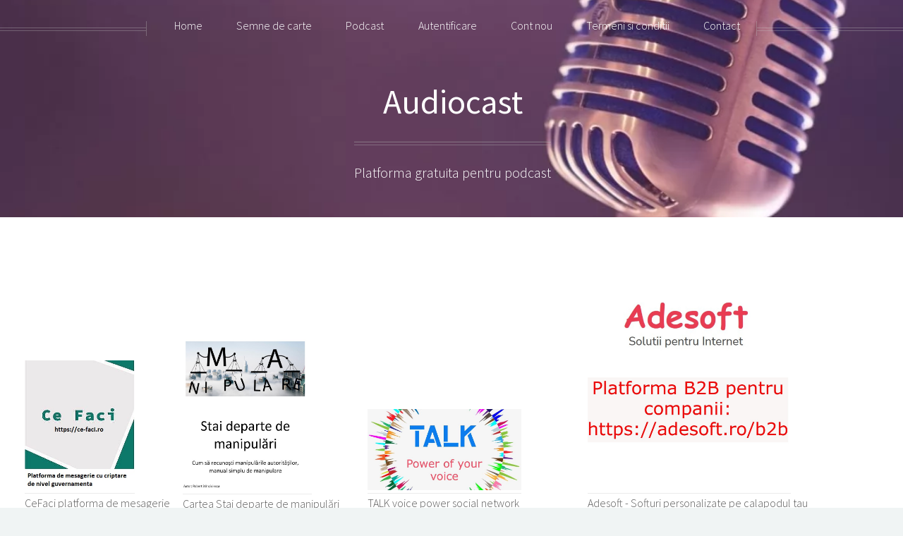

--- FILE ---
content_type: text/html; charset=utf-8
request_url: https://audiocast.ro/podcastplaypage1.php/Vechiul%20Testament%20Samuel%20capitolul%206/dmFPeWxubmpDRTVlS1U3SElzQ0Rodz09
body_size: 35811
content:
<!DOCTYPE HTML><!DOCTYPE HTML>

<html>
	<head>
		<title>Vechiul Testament Samuel capitolul 6</title>
		<meta charset=utf-8>
		<meta http-equiv="x-ua-compatible" content="IE=Edge" />
		<meta name="viewport" content="width=device-width, initial-scale=1.0, minimum-scale=1.0" />
		<meta name="generator" content="audiocast.ro" />
		<meta name="application-name" content="audiocast.ro" />
		<meta property="og:type" content="website" />
		<meta property="og:title" content='Podcast Vechiul Testament Samuel capitolul 6' />
		<meta property="og:description" content='Podcast Vechiul Testament Samuel capitolul 6' />
		<meta property="og:url" content='https://audiocast.ro/podcastplaypage1.php/Vechiul Testament Samuel capitolul 6/dmFPeWxubmpDRTVlS1U3SElzQ0Rodz09'/>
		<meta property="og:site_name" content="audiocast.ro" />
		<meta property="og:image" content="https://audiocast.ro/images/header.jpg" />
		<meta property="og:locale" content="ro_RO" />
		<meta property="og:locale:alternate" content="en_GB" />
		<meta property="og:image:type" content="image/jpeg" />
		<meta property="og:image:type" content="image/webp" />
		<meta property="og:image:width" content="400" />
		<meta property="og:image:height" content="300" />
		<link rel="icon" type="image/ico" sizes="16x16" href="https://audiocast.ro/images/favicon.ico">
		<link rel="stylesheet" href="https://audiocast.ro/assets/css/main.css" />
		<link rel="stylesheet" href="https://audiocast.ro/assets/css/noscript.css" />
		<meta property="og:audio" content='https://ia601909.us.archive.org/26/items/01001GenezaCapitolul01/09006-1_Samuel_Capitolul_06.ogg' />
		<meta property="og:audio:secure_url" content='https://ia601909.us.archive.org/26/items/01001GenezaCapitolul01/09006-1_Samuel_Capitolul_06.ogg' />
		<meta property="og:audio:type" content='audio/ogg' />
	</head>
	<body class="no-sidebar is-preload">
		<div id="page-wrapper">

			<!-- Header -->
				<div id="header">

					<!-- Inner -->
						<div class="inner">
							<header>
								<h1><a href="https://audiocast.ro/index.html" id="logo">Audiocast</a></h1>
								<hr />
								<p>Platforma gratuita pentru podcast</p>
							</header>
							
						</div>

					<!-- Nav -->
						<nav id="nav">
							<ul>
								<li><a href="https://audiocast.ro/index.php">Home</a></li>
								<li><a href="https://audiocast.ro/semnedecarte.php">Semne de carte</a></li>
								<li>
									<a href="#">Podcast</a>
									<ul>
										<li><a href="https://audiocast.ro/podcasturicategorii1.php/cat-toate">Toate podcasturile</a></li>
										<li><a href="https://audiocast.ro/podcasturicategorii1.php/cat-Video">Video</a></li>
										<li><a href="https://audiocast.ro/podcasturicategorii1.php/cat-business">Business</a></li>
										<li><a href="https://audiocast.ro/podcasturicategorii1.php/cat-muzica">Muzica</a></li>
										<li><a href="https://audiocast.ro/podcasturicategorii1.php/cat-carti">Carti</a></li>
                                        <li><a href="https://audiocast.ro/podcasturicategorii1.php/cat-tehnologie">Tehnologie</a></li>
										<li><a href="https://audiocast.ro/podcasturicategorii1.php/cat-dezvoltare personala">Dezvoltare personala</a></li>
										<li><a href="https://audiocast.ro/podcasturicategorii1.php/cat-web">Web si afaceri online</a></li>
										<li><a href="https://audiocast.ro/podcasturicategorii1.php/cat-comedie">Comedie</a></li>
										<li><a href="https://audiocast.ro/podcasturicategorii1.php/cat-povesti">Povesti</a></li>
										<li><a href="https://audiocast.ro/podcasturicategorii1.php/cat-societate%20si%20cultura">Societate si cultura</a></li>
										<li><a href="https://audiocast.ro/podcasturicategorii1.php/cat-sport%20si%20recreere">Sport si receere</a></li>
										<li><a href="https://audiocast.ro/podcasturicategorii1.php/cat-educatie">Educatie</a></li>
										<li><a href="https://audiocast.ro/podcasturicategorii1.php/cat-arta">Arta</a></li>
										<li><a href="https://audiocast.ro/podcasturicategorii1.php/cat-teatru, televiziune si film">Teatru, Televiziune si film</a></li>
										<li><a href="https://audiocast.ro/podcasturicategorii1.php/cat-poezie">Poezie</a></li>
										<li><a href="https://audiocast.ro/podcasturicategorii1.php/cat-altele">Altele</a></li>
									</ul>	
                                  </li>   
							  
								<li><a href="https://audiocast.ro/autentificare.php">Autentificare</a></li>
								<li><a href="https://audiocast.ro/crearecont.php">Cont nou</a></li>
								
								<li><a href="https://audiocast.ro/termeni.php">Termeni si conditii</a></li>
								<li><a href="https://audiocast.ro/contact.php">Contact</a></li>
							</ul>
						</nav>

				</div>

			<!-- Main -->
				<div class="wrapper style1">

					<div class="container">
						<article id="main" class="special">
						
<!-- Aici sunt reclame -->
<table><tr>
<td>
	<a href='https://ce-faci.ro' target=_blank><img src='https://audiocast.ro/cefacimedia.jpg' style='width:70%'></a><br />
	CeFaci platforma de mesagerie cu criptare de nivel guvernamental <a href="https://ce-faci.ro"><button style="background: #FF4742;
  border: 1px solid #FF4742;
  border-radius: 6px;
  box-shadow: rgba(0, 0, 0, 0.1) 1px 2px 4px;
  box-sizing: border-box;
  color: #FFFFFF;
  cursor: pointer;
  display: inline-block;
  font-family: nunito,roboto,proxima-nova,'proxima nova',sans-serif;
  font-size: 16px;
  font-weight: 800;
  line-height: 16px;
  min-height: 40px;
  outline: 0;
  padding: 12px 14px;
  text-align: center;
  text-rendering: geometricprecision;
  text-transform: none;
  user-select: none;
  -webkit-user-select: none;
  touch-action: manipulation;
  vertical-align: middle;"> Testeaza acum!</button></a>
</td>
<td>
	<a href='https://robert-stanciulescu.viata-si-politica.ro/stai%20departe%20de%20manipulare.php' target=_blank><img src='https://robert-stanciulescu.viata-si-politica.ro/copertacarte.jpg' style='width:70%'></a><br />
	Cartea Stai departe de manipulări <a href="https://robert-stanciulescu.viata-si-politica.ro/stai%20departe%20de%20manipulare.php"><button style="background: #FF4742;
  border: 1px solid #FF4742;
  border-radius: 6px;
  box-shadow: rgba(0, 0, 0, 0.1) 1px 2px 4px;
  box-sizing: border-box;
  color: #FFFFFF;
  cursor: pointer;
  display: inline-block;
  font-family: nunito,roboto,proxima-nova,'proxima nova',sans-serif;
  font-size: 16px;
  font-weight: 800;
  line-height: 16px;
  min-height: 40px;
  outline: 0;
  padding: 12px 14px;
  text-align: center;
  text-rendering: geometricprecision;
  text-transform: none;
  user-select: none;
  -webkit-user-select: none;
  touch-action: manipulation;
  vertical-align: middle;"> Comanda acum!</button></a>
</td>

<td>
	<a href='https://talk-social.eu' target=_blank><img src='https://talk-social.eu/images/logo_talk2.jpg' style='width:70%'></a><br />
	TALK voice power social network
</td>
<td>
	<a href='https://adesoft.ro/softuri/' target=_blank><img src='https://audiocast.ro/images/logo adesoft.jpg' style='width:70%'></a><br />
	Adesoft - Softuri personalizate pe calapodul tau <a href="https://adesoft.ro/softuri/" target=_blnk><button style="background: #FF4742;
  border: 1px solid #FF4742;
  border-radius: 6px;
  box-shadow: rgba(0, 0, 0, 0.1) 1px 2px 4px;
  box-sizing: border-box;
  color: #FFFFFF;
  cursor: pointer;
  display: inline-block;
  font-family: nunito,roboto,proxima-nova,'proxima nova',sans-serif;
  font-size: 16px;
  font-weight: 800;
  line-height: 16px;
  min-height: 40px;
  outline: 0;
  padding: 12px 14px;
  text-align: center;
  text-rendering: geometricprecision;
  text-transform: none;
  user-select: none;
  -webkit-user-select: none;
  touch-action: manipulation;
  vertical-align: middle;"> Vezi produsele!</button></a>
</td>
</tr></table>

				  
			<!-- Main -->
				<div class="wrapper style1">

					<div class="container">
						<div class="row gtr-200">
							<div class="col-4 col-12-mobile" id="sidebar">
								<hr class="first" />
								<section>
									<header>
										<h3><a href="#">Vedeti podcasturile din categoria carti</a></h3>
									</header>
									<p>
										Puteti vedea toate podcasturile din categoria carti apasand pe butonul de mai jos. 
									</p>
									<footer>
										<a href='https://audiocast.ro/podcasturicategorii1.php/cat-carti' class="button">Podcasturi carti</a>
									</footer>
								</section>
								<hr />
								<section>
									<header>
										<h3><a href="#">Lista podcasturilor autorului <strong>Robert Stanciulescu</strong></a></h3>
									</header>
									<p>
										Ultimele podcasturi adaugate de <strong>Robert Stanciulescu</strong>									</p>
									<div class='row gtr-50'>
												<div class='col-4'>
													<a href='https://audiocast.ro/podcastplaypage1.php/Lumea neshienilor -  Owen MacGowan /TXpka3ZwNVcwUHJ0eisxaFpUWmlzQT09' class='image fit'><img src='https://audiocast.ro/fotopodcast/27-168144615413967.jpeg' alt='Podcast Lumea neshienilor -  Owen MacGowan ' /></a>
												</div>
												<div class='col-8'>
													<h4><a href='https://audiocast.ro/podcastplaypage1.php/Lumea neshienilor -  Owen MacGowan /TXpka3ZwNVcwUHJ0eisxaFpUWmlzQT09'>Lumea neshienilor -  Owen MacGowan </a></h4>
													<p>
														<a href='https://audiocast.ro/podcastplaypage1.php/Lumea neshienilor -  Owen MacGowan /TXpka3ZwNVcwUHJ0eisxaFpUWmlzQT09'> Lumea neshienilor -  Owen MacGowan </a>
													</p>
												</div>
												
											</div><div class='row gtr-50'>
												<div class='col-4'>
													<a href='https://audiocast.ro/podcastplaypage1.php/Maurice Druon - Voiajorul/Vnp1U04yRS9MWkJ6bDV6WEwzZ21Edz09' class='image fit'><img src='https://audiocast.ro/fotopodcast/27-168144615413967.jpeg' alt='Podcast Maurice Druon - Voiajorul' /></a>
												</div>
												<div class='col-8'>
													<h4><a href='https://audiocast.ro/podcastplaypage1.php/Maurice Druon - Voiajorul/Vnp1U04yRS9MWkJ6bDV6WEwzZ21Edz09'>Maurice Druon - Voiajorul</a></h4>
													<p>
														<a href='https://audiocast.ro/podcastplaypage1.php/Maurice Druon - Voiajorul/Vnp1U04yRS9MWkJ6bDV6WEwzZ21Edz09'> Maurice Druon - Voiajorul</a>
													</p>
												</div>
												
											</div><div class='row gtr-50'>
												<div class='col-4'>
													<a href='https://audiocast.ro/podcastplaypage1.php/Colt alb - Jack London/UUVvTWJGYThzZnFTaHlqdFM0S1FMdz09' class='image fit'><img src='https://audiocast.ro/fotopodcast/27-171315025339089.png' alt='Podcast Colt alb - Jack London' /></a>
												</div>
												<div class='col-8'>
													<h4><a href='https://audiocast.ro/podcastplaypage1.php/Colt alb - Jack London/UUVvTWJGYThzZnFTaHlqdFM0S1FMdz09'>Colt alb - Jack London</a></h4>
													<p>
														<a href='https://audiocast.ro/podcastplaypage1.php/Colt alb - Jack London/UUVvTWJGYThzZnFTaHlqdFM0S1FMdz09'>Colt alb - Jack London </a>
													</p>
												</div>
												
											</div><div class='row gtr-50'>
												<div class='col-4'>
													<a href='https://audiocast.ro/podcastplaypage1.php/Croitorasul cel viteaz/Mjl4Sm0zVVVpMnBKKzZoL3IySVFSQT09' class='image fit'><img src='https://audiocast.ro/fotopodcast/27-171315025339089.png' alt='Podcast Croitorasul cel viteaz' /></a>
												</div>
												<div class='col-8'>
													<h4><a href='https://audiocast.ro/podcastplaypage1.php/Croitorasul cel viteaz/Mjl4Sm0zVVVpMnBKKzZoL3IySVFSQT09'>Croitorasul cel viteaz</a></h4>
													<p>
														<a href='https://audiocast.ro/podcastplaypage1.php/Croitorasul cel viteaz/Mjl4Sm0zVVVpMnBKKzZoL3IySVFSQT09'> Croitorasul cel viteaz</a>
													</p>
												</div>
												
											</div><div class='row gtr-50'>
												<div class='col-4'>
													<a href='https://audiocast.ro/podcastplaypage1.php/See without your eyes/U2c1akk1K2Rzam9rTFZkRTUzcWo1Zz09' class='image fit'><img src='https://audiocast.ro/fotopodcast/27-170663553795585.jpeg' alt='Podcast See without your eyes' /></a>
												</div>
												<div class='col-8'>
													<h4><a href='https://audiocast.ro/podcastplaypage1.php/See without your eyes/U2c1akk1K2Rzam9rTFZkRTUzcWo1Zz09'>See without your eyes</a></h4>
													<p>
														<a href='https://audiocast.ro/podcastplaypage1.php/See without your eyes/U2c1akk1K2Rzam9rTFZkRTUzcWo1Zz09'> See without your eyes</a>
													</p>
												</div>
												
											</div><div class='row gtr-50'>
												<div class='col-4'>
													<a href='https://audiocast.ro/podcastplaypage1.php/George Orwell - Nineteen Eighty-Four/NzFtTmM3RjFXdm9QLzFxTnFreUM0QT09' class='image fit'><img src='https://audiocast.ro/fotopodcast/27-170663553795585.jpeg' alt='Podcast George Orwell - Nineteen Eighty-Four' /></a>
												</div>
												<div class='col-8'>
													<h4><a href='https://audiocast.ro/podcastplaypage1.php/George Orwell - Nineteen Eighty-Four/NzFtTmM3RjFXdm9QLzFxTnFreUM0QT09'>George Orwell - Nineteen Eighty-Four</a></h4>
													<p>
														<a href='https://audiocast.ro/podcastplaypage1.php/George Orwell - Nineteen Eighty-Four/NzFtTmM3RjFXdm9QLzFxTnFreUM0QT09'> George Orwell - Nineteen Eighty-Four</a>
													</p>
												</div>
												
											</div><div class='row gtr-50'>
												<div class='col-4'>
													<a href='https://audiocast.ro/podcastplaypage1.php/Ichiro Kishimi  - Curajul de a nu fi pe placul celorlalti/YW5vWmt5eGRNV1dDcHR5VVF2R2hFdz09' class='image fit'><img src='https://audiocast.ro/fotopodcast/27-170663553795585.jpeg' alt='Podcast Ichiro Kishimi  - Curajul de a nu fi pe placul celorlalti' /></a>
												</div>
												<div class='col-8'>
													<h4><a href='https://audiocast.ro/podcastplaypage1.php/Ichiro Kishimi  - Curajul de a nu fi pe placul celorlalti/YW5vWmt5eGRNV1dDcHR5VVF2R2hFdz09'>Ichiro Kishimi  - Curajul de a nu fi pe placul celorlalti</a></h4>
													<p>
														<a href='https://audiocast.ro/podcastplaypage1.php/Ichiro Kishimi  - Curajul de a nu fi pe placul celorlalti/YW5vWmt5eGRNV1dDcHR5VVF2R2hFdz09'> Ichiro Kishimi  - Curajul de a nu fi pe placul celorlalti</a>
													</p>
												</div>
												
											</div><div class='row gtr-50'>
												<div class='col-4'>
													<a href='https://audiocast.ro/podcastplaypage1.php/Mintea iluzorie si inselatoare, o alta perspectiva/REc5NWgzd0NGSnZRTXZxY21HaHRMUT09' class='image fit'><img src='https://audiocast.ro/fotopodcast/27-170503836783590.jpeg' alt='Podcast Mintea iluzorie si inselatoare, o alta perspectiva' /></a>
												</div>
												<div class='col-8'>
													<h4><a href='https://audiocast.ro/podcastplaypage1.php/Mintea iluzorie si inselatoare, o alta perspectiva/REc5NWgzd0NGSnZRTXZxY21HaHRMUT09'>Mintea iluzorie si inselatoare, o alta perspectiva</a></h4>
													<p>
														<a href='https://audiocast.ro/podcastplaypage1.php/Mintea iluzorie si inselatoare, o alta perspectiva/REc5NWgzd0NGSnZRTXZxY21HaHRMUT09'> Mintea iluzorie si inselatoare, o alta perspectiva</a>
													</p>
												</div>
												
											</div><div class='row gtr-50'>
												<div class='col-4'>
													<a href='https://audiocast.ro/podcastplaypage1.php/Sunt 3 tipuri de oameni care se ocupa de spiritualitate in Romania/NlFtb0RkTTBZbWR2WHRMVjl4dkVlZz09' class='image fit'><img src='https://audiocast.ro/fotopodcast/27-170503836783590.jpeg' alt='Podcast Sunt 3 tipuri de oameni care se ocupa de spiritualitate in Romania' /></a>
												</div>
												<div class='col-8'>
													<h4><a href='https://audiocast.ro/podcastplaypage1.php/Sunt 3 tipuri de oameni care se ocupa de spiritualitate in Romania/NlFtb0RkTTBZbWR2WHRMVjl4dkVlZz09'>Sunt 3 tipuri de oameni care se ocupa de spiritualitate in Romania</a></h4>
													<p>
														<a href='https://audiocast.ro/podcastplaypage1.php/Sunt 3 tipuri de oameni care se ocupa de spiritualitate in Romania/NlFtb0RkTTBZbWR2WHRMVjl4dkVlZz09'> Sunt 3 tipuri de oameni care se ocupa de spiritualitate in Romania</a>
													</p>
												</div>
												
											</div><div class='row gtr-50'>
												<div class='col-4'>
													<a href='https://audiocast.ro/podcastplaypage1.php/Cateva chestii importante despre meditatie  - partea a doua/bVNuSk1TVmg4a0pwb2FEMkF6enhUUT09' class='image fit'><img src='https://audiocast.ro/fotopodcast/27-170503836783590.jpeg' alt='Podcast Cateva chestii importante despre meditatie  - partea a doua' /></a>
												</div>
												<div class='col-8'>
													<h4><a href='https://audiocast.ro/podcastplaypage1.php/Cateva chestii importante despre meditatie  - partea a doua/bVNuSk1TVmg4a0pwb2FEMkF6enhUUT09'>Cateva chestii importante despre meditatie  - partea a doua</a></h4>
													<p>
														<a href='https://audiocast.ro/podcastplaypage1.php/Cateva chestii importante despre meditatie  - partea a doua/bVNuSk1TVmg4a0pwb2FEMkF6enhUUT09'> Cateva chestii importante despre meditatie  - partea a doua</a>
													</p>
												</div>
												
											</div>									
									<footer>
										<a href='https://audiocast.ro/podcasturicategorii1.php/NHdmcENqem15NHdiNlRoYVZOZGVjQT09' class="button">Vezi podcast autor</a>
									</footer>
								</section>
							</div>
															<body onbeforeunload='return functieplay1(65087019832)' onload='functieplay1(65087019831)'>
								<div class='col-8 col-12-mobile imp-mobile' id='content'>
								
								<article id='main'>
									<header>
										<h2>Vechiul Testament Samuel capitolul 6 (2021-12-27) carti</h2>
										
										<p>											 <audio controls autoplay id='audio' style='width: 100%;'  onplay=functieplay(65087019831) onpause=functieplay(65087019832) >
											
											<source src='https://ia601909.us.archive.org/26/items/01001GenezaCapitolul01/09006-1_Samuel_Capitolul_06.ogg#t=0' type='audio/ogg' preload>
											</audio> Viteza redare: <span id='schimbavit-0.5' onclick=schimbavit('0.5') style='padding-left: 15px;'>0.5X</span>
											<span id='schimbavit-1' onclick=schimbavit('1') style='padding-left: 15px;'>1X</span> 
											 <span id='schimbavit-1.5' onclick=schimbavit('1.5') style='padding-left: 15px;'>1.5X</span> 
											 <span id='schimbavit-2' onclick=schimbavit('2') style='padding-left: 15px;'>2X</span>
										</p>
										<div id='like' style='width:25%; text-align:left;display: inline;'><button onclick=like('l,N2QxanJ5U3FsZlJYalVmUEhWY0U1dz09')>LIKE <font color=white size=+1> <span id='like1'>0</span></font></button>  <button onclick=like('d,N2QxanJ5U3FsZlJYalVmUEhWY0U1dz09')>Dislike <font color=white size=+1><span id='dislike1'>0</span></font></button> </div>
										 <div id='like' style='width:250%; text-align:right;display: inline;'>Comentarii <b> 0 </b><a href='#comenteaza'><button>Comenteaza</buttton></div>
										<p id='demo1234'></p>
										<p id='demosdc'></p>
										<p id='demo1'></p></a>  <button id='semndecarte' onclick='functiesemndecarte(6508701983)'><font size=+2>Semn de carte</font></button><script src="https://ajax.googleapis.com/ajax/libs/jquery/3.5.1/jquery.min.js"></script>
<script> 
$(document).ready(function(){
  $("#flip1").click(function(){
    $("#panel1").slideToggle("slow");
  });
});
</script>
<style> 

#panel1 {
  padding: 50px;
  display: none;
  
}
xmp {
  position: inline;
  left: 0px;
  top: 0px;
  z-index: +1;
  max-eidth:800px;
}

</style>
<button id="flip1" onclick="functcod()"><font size=+2>Incorporeaza cod</font></button>
	<div id="panel1" >
	<xmp><div><div>
	<h3>Vechiul Testament Samuel capitolul 6 - 
	<a href='https://ia601909.us.archive.org/26/items/01001GenezaCapitolul01/09006-1_Samuel_Capitolul_06.ogg'> 
	Asculta pe Audiocast.ro </a></h3>
	</div>
	<audio controls autoplay id='audio' style='width: 100%;'>
	<source src='https://ia601909.us.archive.org/26/items/01001GenezaCapitolul01/09006-1_Samuel_Capitolul_06.ogg' 
	type='audio/ogg' preload>	</audio>
	</div>
	</xmp>
		
	</div>
</p>
										<p>
											Vechiul Testament Samuel capitolul 6
										</p>
										
										
									</header><div style='  background-color: white;
												  width: 100%;
												  height: 200px;
												  overflow: auto;'><a href='https://audiocast.ro/podcastplaypage1.php/Vechiul Testament Geneza capitolul 1/UTJuM2lpZkFESHo4VVdnV2VWTmp1QT09'>Vechiul Testament Geneza capitolul 1</a><br /><a href='https://audiocast.ro/podcastplaypage1.php/Vechiul Testament Geneza capitolul 2/cGJzaTZ5SWZlWG5jZHliM1VyTnhNQT09'>Vechiul Testament Geneza capitolul 2</a><br /><a href='https://audiocast.ro/podcastplaypage1.php/Vechiul Testament Geneza capitolul 3/VlJCeXc5aWRQRUpWemZsejFQb1NOZz09'>Vechiul Testament Geneza capitolul 3</a><br /><a href='https://audiocast.ro/podcastplaypage1.php/Vechiul Testament Geneza capitolul 4/SlNFNTBWbitBR2hacSttMUNMakRkZz09'>Vechiul Testament Geneza capitolul 4</a><br /><a href='https://audiocast.ro/podcastplaypage1.php/Vechiul Testament Geneza capitolul 5/MVVOWXEwZkwzUDFVa3pJU3RDMDdkZz09'>Vechiul Testament Geneza capitolul 5</a><br /><a href='https://audiocast.ro/podcastplaypage1.php/Vechiul Testament Geneza capitolul 6/R0pUWUl1czR5YkErU2ZiWGd2aGlmdz09'>Vechiul Testament Geneza capitolul 6</a><br /><a href='https://audiocast.ro/podcastplaypage1.php/Vechiul Testament Geneza capitolul 7/QWhNUDE0emQ4cmdRRDVPRlJ2TllXUT09'>Vechiul Testament Geneza capitolul 7</a><br /><a href='https://audiocast.ro/podcastplaypage1.php/Vechiul Testament Geneza capitolul 8/am1jMEhoOXRDZW9RZ0dtcDFLYVQ3UT09'>Vechiul Testament Geneza capitolul 8</a><br /><a href='https://audiocast.ro/podcastplaypage1.php/Vechiul Testament Geneza capitolul 9/Zlk1a2YxeWJVZENheGR2UTVscEtiQT09'>Vechiul Testament Geneza capitolul 9</a><br /><a href='https://audiocast.ro/podcastplaypage1.php/Vechiul Testament Geneza capitolul 10/UXNwK3VTbkxMcWtDNmIzNGRuNFNPZz09'>Vechiul Testament Geneza capitolul 10</a><br /><a href='https://audiocast.ro/podcastplaypage1.php/Vechiul Testament Geneza capitolul 11/T0tNZWxYbUVZTTV0TVpvLytzQ01uQT09'>Vechiul Testament Geneza capitolul 11</a><br /><a href='https://audiocast.ro/podcastplaypage1.php/Vechiul Testament Geneza capitolul 12/MHpuMXhBVGpFOHFrQ1pRNEhWWk1NUT09'>Vechiul Testament Geneza capitolul 12</a><br /><a href='https://audiocast.ro/podcastplaypage1.php/Vechiul Testament Geneza capitolul 13/UkFqVUFNSGRjc2hzNmVlSTFka2hiZz09'>Vechiul Testament Geneza capitolul 13</a><br /><a href='https://audiocast.ro/podcastplaypage1.php/Vechiul Testament Geneza capitolul 14/SFRzdis2eFZwMzdIalRBMXhuL29oQT09'>Vechiul Testament Geneza capitolul 14</a><br /><a href='https://audiocast.ro/podcastplaypage1.php/Vechiul Testament Geneza capitolul 15/ck0vYjA4TmYxcER2SGJ4T3FkNnVEdz09'>Vechiul Testament Geneza capitolul 15</a><br /><a href='https://audiocast.ro/podcastplaypage1.php/Vechiul Testament Geneza capitolul 16/bFZ4b1JkTmZpTDBPa0xZYTdiUE5vZz09'>Vechiul Testament Geneza capitolul 16</a><br /><a href='https://audiocast.ro/podcastplaypage1.php/Vechiul Testament Geneza capitolul 17/RndFaElyU1RJVlNYTUNZM040eHVlQT09'>Vechiul Testament Geneza capitolul 17</a><br /><a href='https://audiocast.ro/podcastplaypage1.php/Vechiul Testament Geneza capitolul 18/aDJrc29MUHNQYzRialFNMG5hdmxNZz09'>Vechiul Testament Geneza capitolul 18</a><br /><a href='https://audiocast.ro/podcastplaypage1.php/Vechiul Testament Geneza capitolul 19/Mmt6b3VUblg1NjFlaEs4OWxlTVJydz09'>Vechiul Testament Geneza capitolul 19</a><br /><a href='https://audiocast.ro/podcastplaypage1.php/Vechiul Testament Geneza capitolul 20/NnNrZC8zTmwzR2s4aGdHUDhUbXh6Zz09'>Vechiul Testament Geneza capitolul 20</a><br /><a href='https://audiocast.ro/podcastplaypage1.php/Vechiul Testament Geneza capitolul 21/bGJUUjBGaVpPM0RsaERCTWF2R2NhUT09'>Vechiul Testament Geneza capitolul 21</a><br /><a href='https://audiocast.ro/podcastplaypage1.php/Vechiul Testament Geneza capitolul 22/QUUwYjhDT29PaFNlRzlJdlY2T1VLQT09'>Vechiul Testament Geneza capitolul 22</a><br /><a href='https://audiocast.ro/podcastplaypage1.php/Vechiul Testament Geneza capitolul 23/bGI5OSs5aDZzanRuYmVEQjEyM2JIQT09'>Vechiul Testament Geneza capitolul 23</a><br /><a href='https://audiocast.ro/podcastplaypage1.php/Vechiul Testament Geneza capitolul 24/U3kraUxRcXNlVGtVRksyZEptamtkdz09'>Vechiul Testament Geneza capitolul 24</a><br /><a href='https://audiocast.ro/podcastplaypage1.php/Vechiul Testament Geneza capitolul 25/STA0aE1rRk5WaFQ3YUphaTQ0MlZSdz09'>Vechiul Testament Geneza capitolul 25</a><br /><a href='https://audiocast.ro/podcastplaypage1.php/Vechiul Testament Geneza capitolul 26/S09sN2EvOHFTVHZtemUxNy9xQmJidz09'>Vechiul Testament Geneza capitolul 26</a><br /><a href='https://audiocast.ro/podcastplaypage1.php/Vechiul Testament Geneza capitolul 27/RTV5U3liaVZybEZ5b1luZUFOSHJkdz09'>Vechiul Testament Geneza capitolul 27</a><br /><a href='https://audiocast.ro/podcastplaypage1.php/Vechiul Testament Geneza capitolul 28/dEZwYi9VV0JaejIzVW1xcTBRRi84UT09'>Vechiul Testament Geneza capitolul 28</a><br /><a href='https://audiocast.ro/podcastplaypage1.php/Vechiul Testament Geneza capitolul 29/UDJPLy9CNFZnbDhtQUFJbHkybkRsZz09'>Vechiul Testament Geneza capitolul 29</a><br /><a href='https://audiocast.ro/podcastplaypage1.php/Vechiul Testament Geneza capitolul 30/bC9ZdndRQkN2aGtVUERBazA1Vlltdz09'>Vechiul Testament Geneza capitolul 30</a><br /><a href='https://audiocast.ro/podcastplaypage1.php/Vechiul Testament Geneza capitolul 31/RHJKMFlpcXVrZk9rcE81R05aOGFwQT09'>Vechiul Testament Geneza capitolul 31</a><br /><a href='https://audiocast.ro/podcastplaypage1.php/Vechiul Testament Geneza capitolul 32/ZHU5OThVYUxxQS9wMk5vV1A3eGw5Zz09'>Vechiul Testament Geneza capitolul 32</a><br /><a href='https://audiocast.ro/podcastplaypage1.php/Vechiul Testament Geneza capitolul 33/ZjN0QW9yOW1ING05V2hDdk9veWpXQT09'>Vechiul Testament Geneza capitolul 33</a><br /><a href='https://audiocast.ro/podcastplaypage1.php/Vechiul Testament Geneza capitolul 34/eVB1OU01TVEzVTRYUWNCRkNNODhPUT09'>Vechiul Testament Geneza capitolul 34</a><br /><a href='https://audiocast.ro/podcastplaypage1.php/Vechiul Testament Geneza capitolul 35/ZkZTdHdrOWtGUEQvbXl2Z0Q3Z0VzUT09'>Vechiul Testament Geneza capitolul 35</a><br /><a href='https://audiocast.ro/podcastplaypage1.php/Vechiul Testament Geneza capitolul 36/aW1pVUxnZnQxY2NPUCtDSG4xbTM4dz09'>Vechiul Testament Geneza capitolul 36</a><br /><a href='https://audiocast.ro/podcastplaypage1.php/Vechiul Testament Geneza capitolul 37/NFJMMFVUSjQ1UjJvbXBnYm1QQTBUdz09'>Vechiul Testament Geneza capitolul 37</a><br /><a href='https://audiocast.ro/podcastplaypage1.php/Vechiul Testament Geneza capitolul 38/UExvazhwMlBNcmZqNHp3ZVUzUVBoQT09'>Vechiul Testament Geneza capitolul 38</a><br /><a href='https://audiocast.ro/podcastplaypage1.php/Vechiul Testament Geneza capitolul 39/YkoyaTBrVHUvcUk1ZDFqNURWN3BFUT09'>Vechiul Testament Geneza capitolul 39</a><br /><a href='https://audiocast.ro/podcastplaypage1.php/Vechiul Testament Geneza capitolul 40/OElLNFlVQll3djg3SEM5K2h6ZFZhdz09'>Vechiul Testament Geneza capitolul 40</a><br /><a href='https://audiocast.ro/podcastplaypage1.php/Vechiul Testament Geneza capitolul 41/ZCtrWGZiMU1SbDhkb0VlbWkrOVVSZz09'>Vechiul Testament Geneza capitolul 41</a><br /><a href='https://audiocast.ro/podcastplaypage1.php/Vechiul Testament Geneza capitolul 42/azJnbHNUd2dkMUhycm9WWFNNNzF3UT09'>Vechiul Testament Geneza capitolul 42</a><br /><a href='https://audiocast.ro/podcastplaypage1.php/Vechiul Testament Geneza capitolul 43/M0UxUDRYcnl0TWMzZjAveDl4aVhKdz09'>Vechiul Testament Geneza capitolul 43</a><br /><a href='https://audiocast.ro/podcastplaypage1.php/Vechiul Testament Geneza capitolul 44/U3dUS1dGOTZLSlN0SHlYV2dXU3htUT09'>Vechiul Testament Geneza capitolul 44</a><br /><a href='https://audiocast.ro/podcastplaypage1.php/Vechiul Testament Geneza capitolul 45/SkxFMDk4UVBYYWNqQWZuUkZTZEdyZz09'>Vechiul Testament Geneza capitolul 45</a><br /><a href='https://audiocast.ro/podcastplaypage1.php/Vechiul Testament Geneza capitolul 46/VFNUZjR1d0xmNUVFQTRKckUwQjIyQT09'>Vechiul Testament Geneza capitolul 46</a><br /><a href='https://audiocast.ro/podcastplaypage1.php/Vechiul Testament Geneza capitolul 47/dTRQQmpORlBCSFZaOC9BOEZXZkZXdz09'>Vechiul Testament Geneza capitolul 47</a><br /><a href='https://audiocast.ro/podcastplaypage1.php/Vechiul Testament Geneza capitolul 48/NmhtWXVWZyt2S1hjOFhlQmFCYnc4UT09'>Vechiul Testament Geneza capitolul 48</a><br /><a href='https://audiocast.ro/podcastplaypage1.php/Vechiul Testament Geneza capitolul 49/U3Y3c3NhR1YrNnNiVVlXemRrSHlHQT09'>Vechiul Testament Geneza capitolul 49</a><br /><a href='https://audiocast.ro/podcastplaypage1.php/Vechiul Testament Geneza capitolul 50/MmhJYmVQUllIRDdhSEtIaEswbHZpUT09'>Vechiul Testament Geneza capitolul 50</a><br /><a href='https://audiocast.ro/podcastplaypage1.php/Vechiul Testament Exod capitolul 1/UitMcDVuSE85SHZlMndCOFJ4clhTdz09'>Vechiul Testament Exod capitolul 1</a><br /><a href='https://audiocast.ro/podcastplaypage1.php/Vechiul Testament Exod capitolul 2/UVROQWlPQmw4R1RlZlhYOTBDZk11UT09'>Vechiul Testament Exod capitolul 2</a><br /><a href='https://audiocast.ro/podcastplaypage1.php/Vechiul Testament Exod capitolul 3/UXU5Q1ZIWDlsTkt5RGVpKzBwUlc2Zz09'>Vechiul Testament Exod capitolul 3</a><br /><a href='https://audiocast.ro/podcastplaypage1.php/Vechiul Testament Exod capitolul 4/OFBVbTdSWkIxbHl0Sml3dGMweTltZz09'>Vechiul Testament Exod capitolul 4</a><br /><a href='https://audiocast.ro/podcastplaypage1.php/Vechiul Testament Exod capitolul 5/cGdhV0I1NS9VNnlkRmtRTjJoKzBFQT09'>Vechiul Testament Exod capitolul 5</a><br /><a href='https://audiocast.ro/podcastplaypage1.php/Vechiul Testament Exod capitolul 6/WWt2WENnck9saDVrQnQ3cEgzemxsZz09'>Vechiul Testament Exod capitolul 6</a><br /><a href='https://audiocast.ro/podcastplaypage1.php/Vechiul Testament Exod capitolul 7/T2lFS2hUTWR1OFlod3RWRUFxMmFZdz09'>Vechiul Testament Exod capitolul 7</a><br /><a href='https://audiocast.ro/podcastplaypage1.php/Vechiul Testament Exod capitolul 8/dW1kTjRXc1NOMjF1Z2ZCY012M0JVZz09'>Vechiul Testament Exod capitolul 8</a><br /><a href='https://audiocast.ro/podcastplaypage1.php/Vechiul Testament Exod capitolul 9/MDJHcnNPUktHSzZ0OVNlZVMwQzg2Zz09'>Vechiul Testament Exod capitolul 9</a><br /><a href='https://audiocast.ro/podcastplaypage1.php/Vechiul Testament Exod capitolul 10/cmd0YzBldEY0YmZ4d0ZzWXc1bUlNUT09'>Vechiul Testament Exod capitolul 10</a><br /><a href='https://audiocast.ro/podcastplaypage1.php/Vechiul Testament Exod capitolul 11/RWJYNklJZVdjSERqVVhlREJxN3hlQT09'>Vechiul Testament Exod capitolul 11</a><br /><a href='https://audiocast.ro/podcastplaypage1.php/Vechiul Testament Exod capitolul 12/YTcxNFdpMldSODNBR2xpTDd2NFNTUT09'>Vechiul Testament Exod capitolul 12</a><br /><a href='https://audiocast.ro/podcastplaypage1.php/Vechiul Testament Exod capitolul 13/NUw1ZjNQbjdzR28wc05NRWpUcjZmdz09'>Vechiul Testament Exod capitolul 13</a><br /><a href='https://audiocast.ro/podcastplaypage1.php/Vechiul Testament Exod capitolul 14/aEpDODJlZENTRWhiQVFHdjEyT0ZSZz09'>Vechiul Testament Exod capitolul 14</a><br /><a href='https://audiocast.ro/podcastplaypage1.php/Vechiul Testament Exod capitolul 15/K1RhL3BUeDZsUVM3cWxHSnhMbEdVQT09'>Vechiul Testament Exod capitolul 15</a><br /><a href='https://audiocast.ro/podcastplaypage1.php/Vechiul Testament Exod capitolul 16/dk9SRDlMS0ZxYjRveUVTYXp0QVZnZz09'>Vechiul Testament Exod capitolul 16</a><br /><a href='https://audiocast.ro/podcastplaypage1.php/Vechiul Testament Exod capitolul 17/V0dUWVN6SG9zazhEYUpZcEpwT2VjZz09'>Vechiul Testament Exod capitolul 17</a><br /><a href='https://audiocast.ro/podcastplaypage1.php/Vechiul Testament Exod capitolul 18/Sm5Nc2hRa0ZOMmoySVI4RG5zaEU1Zz09'>Vechiul Testament Exod capitolul 18</a><br /><a href='https://audiocast.ro/podcastplaypage1.php/Vechiul Testament Exod capitolul 19/VTAwdlRLV2cvUWpBU3BQQjNOOEVYZz09'>Vechiul Testament Exod capitolul 19</a><br /><a href='https://audiocast.ro/podcastplaypage1.php/Vechiul Testament Exod capitolul 20/TUxrWEQ4aTRyOG5DNENRZllQNW0xUT09'>Vechiul Testament Exod capitolul 20</a><br /><a href='https://audiocast.ro/podcastplaypage1.php/Vechiul Testament Exod capitolul 21/Wk5TM0ZVMkdPRkFHdVpDZ1VHTGxxdz09'>Vechiul Testament Exod capitolul 21</a><br /><a href='https://audiocast.ro/podcastplaypage1.php/Vechiul Testament Exod capitolul 22/bWJXckFnSEFrZ0wvRWV3eUNXcXlmQT09'>Vechiul Testament Exod capitolul 22</a><br /><a href='https://audiocast.ro/podcastplaypage1.php/Vechiul Testament Exod capitolul 23/RW5zdFdXWS9XNXQwdHRuNm5IdGR5UT09'>Vechiul Testament Exod capitolul 23</a><br /><a href='https://audiocast.ro/podcastplaypage1.php/Vechiul Testament Exod capitolul 24/SnpxTEZCUnE5V1ZQV1dWR08rSTd2dz09'>Vechiul Testament Exod capitolul 24</a><br /><a href='https://audiocast.ro/podcastplaypage1.php/Vechiul Testament Exod capitolul 25/TlVxdUVqZUNhN2ZTNkdCNFNXQkRaUT09'>Vechiul Testament Exod capitolul 25</a><br /><a href='https://audiocast.ro/podcastplaypage1.php/Vechiul Testament Exod capitolul 26/ZktDRi80UUxHa0hTd2V4cEJ6MnFrQT09'>Vechiul Testament Exod capitolul 26</a><br /><a href='https://audiocast.ro/podcastplaypage1.php/Vechiul Testament Exod capitolul 27/cm5zVGo3QndJOWtQbFlETjNEQmdOZz09'>Vechiul Testament Exod capitolul 27</a><br /><a href='https://audiocast.ro/podcastplaypage1.php/Vechiul Testament Exod capitolul 28/anhpS1pkZVliOE5JVnkyNVRibC9YUT09'>Vechiul Testament Exod capitolul 28</a><br /><a href='https://audiocast.ro/podcastplaypage1.php/Vechiul Testament Exod capitolul 29/S0ZqYWZPaHpMaCt1TCtkTkhKeUJrZz09'>Vechiul Testament Exod capitolul 29</a><br /><a href='https://audiocast.ro/podcastplaypage1.php/Vechiul Testament Exod capitolul 30/b2Q0R1ZSYzYwOFBCb2RUNHNieDVJUT09'>Vechiul Testament Exod capitolul 30</a><br /><a href='https://audiocast.ro/podcastplaypage1.php/Vechiul Testament Exod capitolul 31/eUNtaE96T0RSVXZCckJQY1kzSHY0QT09'>Vechiul Testament Exod capitolul 31</a><br /><a href='https://audiocast.ro/podcastplaypage1.php/Vechiul Testament Exod capitolul 32/ZkdNTWV3Qmh5eXd1dXpVenpVRTBoZz09'>Vechiul Testament Exod capitolul 32</a><br /><a href='https://audiocast.ro/podcastplaypage1.php/Vechiul Testament Exod capitolul 33/ajFqSlAyTkJucTR6bjJRcnBEZTY4Zz09'>Vechiul Testament Exod capitolul 33</a><br /><a href='https://audiocast.ro/podcastplaypage1.php/Vechiul Testament Exod capitolul 34/MUw3eTJkcEd6UXg3cDcrSTk4MHZQQT09'>Vechiul Testament Exod capitolul 34</a><br /><a href='https://audiocast.ro/podcastplaypage1.php/Vechiul Testament Exod capitolul 35/RW9yb1NsbFRCQjdwNVBCeVRXbWlaZz09'>Vechiul Testament Exod capitolul 35</a><br /><a href='https://audiocast.ro/podcastplaypage1.php/Vechiul Testament Exod capitolul 36/ZnJvai9SWmxKd1BsVnJlY0RuL2owdz09'>Vechiul Testament Exod capitolul 36</a><br /><a href='https://audiocast.ro/podcastplaypage1.php/Vechiul Testament Exod capitolul 37/SFRpaVo5RisveG9sK2dKN0tCYzR2QT09'>Vechiul Testament Exod capitolul 37</a><br /><a href='https://audiocast.ro/podcastplaypage1.php/Vechiul Testament Exod capitolul 38/VnZjTlV4eHlaMEJkQTFWdjBPZ2hrUT09'>Vechiul Testament Exod capitolul 38</a><br /><a href='https://audiocast.ro/podcastplaypage1.php/Vechiul Testament Exod capitolul 39/OThLL01uVUtTMnZQK1hRbXI4RTdWZz09'>Vechiul Testament Exod capitolul 39</a><br /><a href='https://audiocast.ro/podcastplaypage1.php/Vechiul Testament Exod capitolul 40/NzEzWnpzaFJGaWVkdzkrcHRjbUxlQT09'>Vechiul Testament Exod capitolul 40</a><br /><a href='https://audiocast.ro/podcastplaypage1.php/Vechiul Testament Levitic capitolul 1/QllXaXZ3Wk5ZMzY0dStOZ1lZUDMvUT09'>Vechiul Testament Levitic capitolul 1</a><br /><a href='https://audiocast.ro/podcastplaypage1.php/Vechiul Testament Levitic capitolul 2/aDRYT3N2QitoU3pCaXRCYzZaNmZPQT09'>Vechiul Testament Levitic capitolul 2</a><br /><a href='https://audiocast.ro/podcastplaypage1.php/Vechiul Testament Levitic capitolul 3/TVdmRHJhWWNGWUpaRElidFJxM3FhQT09'>Vechiul Testament Levitic capitolul 3</a><br /><a href='https://audiocast.ro/podcastplaypage1.php/Vechiul Testament Levitic capitolul 4/dUVHZzNkTXlTaW14RE5HTkh0c1BIdz09'>Vechiul Testament Levitic capitolul 4</a><br /><a href='https://audiocast.ro/podcastplaypage1.php/Vechiul Testament Levitic capitolul 5/YmNvSys3U2FJekNoVlk4citra05mdz09'>Vechiul Testament Levitic capitolul 5</a><br /><a href='https://audiocast.ro/podcastplaypage1.php/Vechiul Testament Levitic capitolul 6/Vy9BRWpveFlCc2NNOENYK1NqNnREdz09'>Vechiul Testament Levitic capitolul 6</a><br /><a href='https://audiocast.ro/podcastplaypage1.php/Vechiul Testament Levitic capitolul 7/ZGlqMTJtb0tVMFMzcHJFcGxSVmFoUT09'>Vechiul Testament Levitic capitolul 7</a><br /><a href='https://audiocast.ro/podcastplaypage1.php/Vechiul Testament Levitic capitolul 8/bnNOem9LWndIZ0ZrQWU2ZTMxZmpuZz09'>Vechiul Testament Levitic capitolul 8</a><br /><a href='https://audiocast.ro/podcastplaypage1.php/Vechiul Testament Levitic capitolul 9/S2FWS1dTUUtnSGZIME5KcUYvejBYQT09'>Vechiul Testament Levitic capitolul 9</a><br /><a href='https://audiocast.ro/podcastplaypage1.php/Vechiul Testament Levitic capitolul 10/YnlzakdaZWJmS05LdEM4TnVILzUwZz09'>Vechiul Testament Levitic capitolul 10</a><br /><a href='https://audiocast.ro/podcastplaypage1.php/Vechiul Testament Levitic capitolul 11/aFhPVW84Ni9aaXl0RldtcTk0MUlSQT09'>Vechiul Testament Levitic capitolul 11</a><br /><a href='https://audiocast.ro/podcastplaypage1.php/Vechiul Testament Levitic capitolul 12/WGFNZEFab3UrbmZxZFBnTnM0OVNKdz09'>Vechiul Testament Levitic capitolul 12</a><br /><a href='https://audiocast.ro/podcastplaypage1.php/Vechiul Testament Levitic capitolul 13/ZTE0NmJTdjZ2OFBURitoM05PdjI4Zz09'>Vechiul Testament Levitic capitolul 13</a><br /><a href='https://audiocast.ro/podcastplaypage1.php/Vechiul Testament Levitic capitolul 14/V2U1WmNBY3RHMjloaHFNU1R6TzRRQT09'>Vechiul Testament Levitic capitolul 14</a><br /><a href='https://audiocast.ro/podcastplaypage1.php/Vechiul Testament Levitic capitolul 15/NCt6Y2E1aHc4dkF0YkM3WVZmNFZhZz09'>Vechiul Testament Levitic capitolul 15</a><br /><a href='https://audiocast.ro/podcastplaypage1.php/Vechiul Testament Levitic capitolul 16/OVlDaVpsUk9vZWpkOVlXYjlTZE0xZz09'>Vechiul Testament Levitic capitolul 16</a><br /><a href='https://audiocast.ro/podcastplaypage1.php/Vechiul Testament Levitic capitolul 17/MXkyVVNHRW9DbHQxOHBKOGhpczhRdz09'>Vechiul Testament Levitic capitolul 17</a><br /><a href='https://audiocast.ro/podcastplaypage1.php/Vechiul Testament Levitic capitolul 18/K3B0elBCOVFJeWZkdDI1SVJmdDM1QT09'>Vechiul Testament Levitic capitolul 18</a><br /><a href='https://audiocast.ro/podcastplaypage1.php/Vechiul Testament Levitic capitolul 19/cUM3VzloRE1UQ2NDampNNXFKdWhKQT09'>Vechiul Testament Levitic capitolul 19</a><br /><a href='https://audiocast.ro/podcastplaypage1.php/Vechiul Testament Levitic capitolul 20/NXVuUXhxcUN6aUdpT0JPWUVSZ3pQUT09'>Vechiul Testament Levitic capitolul 20</a><br /><a href='https://audiocast.ro/podcastplaypage1.php/Vechiul Testament Levitic capitolul 21/SGxuWS9ScnBBQmFUdkY2K0dRUXp5dz09'>Vechiul Testament Levitic capitolul 21</a><br /><a href='https://audiocast.ro/podcastplaypage1.php/Vechiul Testament Levitic capitolul 22/QXBDMWpKL09yV3RCV0xHL3M2MndIdz09'>Vechiul Testament Levitic capitolul 22</a><br /><a href='https://audiocast.ro/podcastplaypage1.php/Vechiul Testament Levitic capitolul 23/VERjNnh0RXlEZmJEckNjNXF4RW1pQT09'>Vechiul Testament Levitic capitolul 23</a><br /><a href='https://audiocast.ro/podcastplaypage1.php/Vechiul Testament Levitic capitolul 24/VitVK2JldW02YmF6VkVQRlJlaWpEdz09'>Vechiul Testament Levitic capitolul 24</a><br /><a href='https://audiocast.ro/podcastplaypage1.php/Vechiul Testament Levitic capitolul 25/MTZxUW5yOG5PUE8rODZxcVh6OHQ3dz09'>Vechiul Testament Levitic capitolul 25</a><br /><a href='https://audiocast.ro/podcastplaypage1.php/Vechiul Testament Levitic capitolul 26/OEhUUUFLMFMwMHU0cjB0cy9rZWdNZz09'>Vechiul Testament Levitic capitolul 26</a><br /><a href='https://audiocast.ro/podcastplaypage1.php/Vechiul Testament Levitic capitolul 27/RTZTaThFYXA5SHAxZGRUK3BkbzE2UT09'>Vechiul Testament Levitic capitolul 27</a><br /><a href='https://audiocast.ro/podcastplaypage1.php/Vechiul Testament Numeri capitolul 1/WGlIT0cwM0E5MHJ1enJQTmRRWWJEUT09'>Vechiul Testament Numeri capitolul 1</a><br /><a href='https://audiocast.ro/podcastplaypage1.php/Vechiul Testament Numeri capitolul 2/TTVPdWpuTjFDeEVFU0RhNnN6cFdNQT09'>Vechiul Testament Numeri capitolul 2</a><br /><a href='https://audiocast.ro/podcastplaypage1.php/Vechiul Testament Numeri capitolul 3/b1pyZ2ErTTFPNWNiNllrQ2JCbG94QT09'>Vechiul Testament Numeri capitolul 3</a><br /><a href='https://audiocast.ro/podcastplaypage1.php/Vechiul Testament Numeri capitolul 4/eWRHT3dHMlFveXQxeWxEbzFhUlYwZz09'>Vechiul Testament Numeri capitolul 4</a><br /><a href='https://audiocast.ro/podcastplaypage1.php/Vechiul Testament Numeri capitolul 5/eHFnQ0wwQWFMWXM2cTFkbWhoUGdhZz09'>Vechiul Testament Numeri capitolul 5</a><br /><a href='https://audiocast.ro/podcastplaypage1.php/Vechiul Testament Numeri capitolul 6/V3RkMHp3UFVGT3RHUWtXdmhMdjhlZz09'>Vechiul Testament Numeri capitolul 6</a><br /><a href='https://audiocast.ro/podcastplaypage1.php/Vechiul Testament Numeri capitolul 7/cTFKN21ZTVBCWk9OSDFrRHVPNzdTUT09'>Vechiul Testament Numeri capitolul 7</a><br /><a href='https://audiocast.ro/podcastplaypage1.php/Vechiul Testament Numeri capitolul 8/bE04Q0xrNVBPZ0gyVUF4eDBEWEpZQT09'>Vechiul Testament Numeri capitolul 8</a><br /><a href='https://audiocast.ro/podcastplaypage1.php/Vechiul Testament Numeri capitolul 9/OE9iVVJzczMyTzlLaWNwTG5YQkVBUT09'>Vechiul Testament Numeri capitolul 9</a><br /><a href='https://audiocast.ro/podcastplaypage1.php/Vechiul Testament Numeri capitolul 10/MGJhZTVaZERaQjhyQTN4WnVuYUtGdz09'>Vechiul Testament Numeri capitolul 10</a><br /><a href='https://audiocast.ro/podcastplaypage1.php/Vechiul Testament Numeri capitolul 11/aVIvUXE4eUw3cngrdWdNcmlscm0zZz09'>Vechiul Testament Numeri capitolul 11</a><br /><a href='https://audiocast.ro/podcastplaypage1.php/Vechiul Testament Numeri capitolul 12/by9FWHNCNzh6SDdKWHJRUGpDZlluUT09'>Vechiul Testament Numeri capitolul 12</a><br /><a href='https://audiocast.ro/podcastplaypage1.php/Vechiul Testament Numeri capitolul 13/cHYzQTRDV3RPUHNYamRrNmtUTlQydz09'>Vechiul Testament Numeri capitolul 13</a><br /><a href='https://audiocast.ro/podcastplaypage1.php/Vechiul Testament Numeri capitolul 14/cXRYZWhUQ3VZeWxYRzZKZWJTWkdzdz09'>Vechiul Testament Numeri capitolul 14</a><br /><a href='https://audiocast.ro/podcastplaypage1.php/Vechiul Testament Numeri capitolul 15/emduN1k1YjNKLzNxVGFzT1FuTjhGdz09'>Vechiul Testament Numeri capitolul 15</a><br /><a href='https://audiocast.ro/podcastplaypage1.php/Vechiul Testament Numeri capitolul 16/blMzc1dBaHU5QzhFb2dVQjJRMnN6Zz09'>Vechiul Testament Numeri capitolul 16</a><br /><a href='https://audiocast.ro/podcastplaypage1.php/Vechiul Testament Numeri capitolul 17/M2xzYTNKYllaMndXYllncFlnZ3V4QT09'>Vechiul Testament Numeri capitolul 17</a><br /><a href='https://audiocast.ro/podcastplaypage1.php/Vechiul Testament Numeri capitolul 18/MEpzSWN1TlBvYkJjb0R3VnBkeGhwQT09'>Vechiul Testament Numeri capitolul 18</a><br /><a href='https://audiocast.ro/podcastplaypage1.php/Vechiul Testament Numeri capitolul 19/M0hPQ0tETHYwTHBLWDBPQ2hKOWVzZz09'>Vechiul Testament Numeri capitolul 19</a><br /><a href='https://audiocast.ro/podcastplaypage1.php/Vechiul Testament Numeri capitolul 20/V0loekhiSHcrZitJY0FMUzl4Y3JOQT09'>Vechiul Testament Numeri capitolul 20</a><br /><a href='https://audiocast.ro/podcastplaypage1.php/Vechiul Testament Numeri capitolul 21/WGg2R2EyMUROU2pXaTFETjcySjdBZz09'>Vechiul Testament Numeri capitolul 21</a><br /><a href='https://audiocast.ro/podcastplaypage1.php/Vechiul Testament Numeri capitolul 22/NVV6MGl1T0pkdkZYclBVM2FUYVA0Zz09'>Vechiul Testament Numeri capitolul 22</a><br /><a href='https://audiocast.ro/podcastplaypage1.php/Vechiul Testament Numeri capitolul 23/YkM2R3pLVGhQU043bitSTnV2bnY5QT09'>Vechiul Testament Numeri capitolul 23</a><br /><a href='https://audiocast.ro/podcastplaypage1.php/Vechiul Testament Numeri capitolul 24/Wi9RNDR3eE5yVmdlQmIrSU9pUzZLQT09'>Vechiul Testament Numeri capitolul 24</a><br /><a href='https://audiocast.ro/podcastplaypage1.php/Vechiul Testament Numeri capitolul 25/Z3N3b0o2UG90VW55bEVqQU1GVTFVdz09'>Vechiul Testament Numeri capitolul 25</a><br /><a href='https://audiocast.ro/podcastplaypage1.php/Vechiul Testament Numeri capitolul 26/QUdzczVocDREMGlWTS9BNWZuRmIrUT09'>Vechiul Testament Numeri capitolul 26</a><br /><a href='https://audiocast.ro/podcastplaypage1.php/Vechiul Testament Numeri capitolul 27/aG1UWDBWcUgrZ295MDgrYWlqZjI5QT09'>Vechiul Testament Numeri capitolul 27</a><br /><a href='https://audiocast.ro/podcastplaypage1.php/Vechiul Testament Numeri capitolul 28/cEpXdndHTkRuTWZCQzNZcnlvRERrdz09'>Vechiul Testament Numeri capitolul 28</a><br /><a href='https://audiocast.ro/podcastplaypage1.php/Vechiul Testament Numeri capitolul 29/ajI4MTN1WEFiTkpjdzJBdmJVMUhIQT09'>Vechiul Testament Numeri capitolul 29</a><br /><a href='https://audiocast.ro/podcastplaypage1.php/Vechiul Testament Numeri capitolul 30/eFUvWTd5TmJBbCtiT21PbGJ3ZW5RZz09'>Vechiul Testament Numeri capitolul 30</a><br /><a href='https://audiocast.ro/podcastplaypage1.php/Vechiul Testament Numeri capitolul 31/Q2FYeUdFQW94SVh3eko5cm1qZGtpdz09'>Vechiul Testament Numeri capitolul 31</a><br /><a href='https://audiocast.ro/podcastplaypage1.php/Vechiul Testament Numeri capitolul 32/WjhQVjl6TGoyRWVCZTBrKzdTbTcxUT09'>Vechiul Testament Numeri capitolul 32</a><br /><a href='https://audiocast.ro/podcastplaypage1.php/Vechiul Testament Numeri capitolul 33/T0EwejFVVmRDV3F3M3lqZE1vdmY0dz09'>Vechiul Testament Numeri capitolul 33</a><br /><a href='https://audiocast.ro/podcastplaypage1.php/Vechiul Testament Numeri capitolul 34/L212OUovbm1KdVJCUlp3YmIxUFcvUT09'>Vechiul Testament Numeri capitolul 34</a><br /><a href='https://audiocast.ro/podcastplaypage1.php/Vechiul Testament Numeri capitolul 35/K2o1QTgxbFI0cGdSMVoxUWxrUUxUUT09'>Vechiul Testament Numeri capitolul 35</a><br /><a href='https://audiocast.ro/podcastplaypage1.php/Vechiul Testament Numeri capitolul 36/NUtvYlJ4T2dxbmYwRGxPSmk4SENEdz09'>Vechiul Testament Numeri capitolul 36</a><br /><a href='https://audiocast.ro/podcastplaypage1.php/Vechiul Testament Deuteronom capitolul 1/M0NNN2k2emlQN09wdUZjallTTDFmdz09'>Vechiul Testament Deuteronom capitolul 1</a><br /><a href='https://audiocast.ro/podcastplaypage1.php/Vechiul Testament Deuteronom capitolul 2/VU9DeS9lZ2lXYzJoSjRObU41Z1BJdz09'>Vechiul Testament Deuteronom capitolul 2</a><br /><a href='https://audiocast.ro/podcastplaypage1.php/Vechiul Testament Deuteronom capitolul 3/MWZMamxyMld4K2JsTjlPNDE2L3l5QT09'>Vechiul Testament Deuteronom capitolul 3</a><br /><a href='https://audiocast.ro/podcastplaypage1.php/Vechiul Testament Deuteronom capitolul 4/dEFWYzdkQzBGRGk3WFRNalA1R1Bhdz09'>Vechiul Testament Deuteronom capitolul 4</a><br /><a href='https://audiocast.ro/podcastplaypage1.php/Vechiul Testament Deuteronom capitolul 5/ZnB4L2Z3WlA4WGlJZ2NlUE1GU2JwZz09'>Vechiul Testament Deuteronom capitolul 5</a><br /><a href='https://audiocast.ro/podcastplaypage1.php/Vechiul Testament Deuteronom capitolul 6/YzIvRmxGT1A0WEE5S1B0TzdYeE1tQT09'>Vechiul Testament Deuteronom capitolul 6</a><br /><a href='https://audiocast.ro/podcastplaypage1.php/Vechiul Testament Deuteronom capitolul 7/WmRSRGJoTmJjSG5vTlFyeVczbWdoZz09'>Vechiul Testament Deuteronom capitolul 7</a><br /><a href='https://audiocast.ro/podcastplaypage1.php/Vechiul Testament Deuteronom capitolul 8/T243Nml3N09COGtBR255eExFY1lFUT09'>Vechiul Testament Deuteronom capitolul 8</a><br /><a href='https://audiocast.ro/podcastplaypage1.php/Vechiul Testament Deuteronom capitolul 9/dDk3WWVSMEI3Nk9CbFA4anRsclFCQT09'>Vechiul Testament Deuteronom capitolul 9</a><br /><a href='https://audiocast.ro/podcastplaypage1.php/Vechiul Testament Deuteronom capitolul 10/V2hwV0FtWGllWXFLd25CU1RaSWU1dz09'>Vechiul Testament Deuteronom capitolul 10</a><br /><a href='https://audiocast.ro/podcastplaypage1.php/Vechiul Testament Deuteronom capitolul 11/ZEVOTlJwZ0Z0MS9kZDVJOGZvRlVadz09'>Vechiul Testament Deuteronom capitolul 11</a><br /><a href='https://audiocast.ro/podcastplaypage1.php/Vechiul Testament Deuteronom capitolul 12/cTI1anNWakgrcDVsNzgvczdJNlM4QT09'>Vechiul Testament Deuteronom capitolul 12</a><br /><a href='https://audiocast.ro/podcastplaypage1.php/Vechiul Testament Deuteronom capitolul 13/a2lKT2swbmxsN25vSDNDVzhKRzlTZz09'>Vechiul Testament Deuteronom capitolul 13</a><br /><a href='https://audiocast.ro/podcastplaypage1.php/Vechiul Testament Deuteronom capitolul 14/WjVrYllPV2c1SHNPUVllWWhTd2kzUT09'>Vechiul Testament Deuteronom capitolul 14</a><br /><a href='https://audiocast.ro/podcastplaypage1.php/Vechiul Testament Deuteronom capitolul 15/eENpbmI3TzBzUFg2N0twRHFHRWxpQT09'>Vechiul Testament Deuteronom capitolul 15</a><br /><a href='https://audiocast.ro/podcastplaypage1.php/Vechiul Testament Deuteronom capitolul 16/THpaOUxjRUJRQ0NGR2FaWHBjdGxndz09'>Vechiul Testament Deuteronom capitolul 16</a><br /><a href='https://audiocast.ro/podcastplaypage1.php/Vechiul Testament Deuteronom capitolul 17/cVZyN05jb3p4ejR6VEQ2UlNzMVRtZz09'>Vechiul Testament Deuteronom capitolul 17</a><br /><a href='https://audiocast.ro/podcastplaypage1.php/Vechiul Testament Deuteronom capitolul 18/NC80RU1uU25pZXVkUHJpbHJDK3BVZz09'>Vechiul Testament Deuteronom capitolul 18</a><br /><a href='https://audiocast.ro/podcastplaypage1.php/Vechiul Testament Deuteronom capitolul 19/OUZjSTg0V3Zyd1lSZGEwN2lLdmF6QT09'>Vechiul Testament Deuteronom capitolul 19</a><br /><a href='https://audiocast.ro/podcastplaypage1.php/Vechiul Testament Deuteronom capitolul 20/RE4rZUNIc0xrOFdVc3VwSW5XZW9vUT09'>Vechiul Testament Deuteronom capitolul 20</a><br /><a href='https://audiocast.ro/podcastplaypage1.php/Vechiul Testament Deuteronom capitolul 21/NlFTajdPNldUTytyRWRvSVhmdjBoQT09'>Vechiul Testament Deuteronom capitolul 21</a><br /><a href='https://audiocast.ro/podcastplaypage1.php/Vechiul Testament Deuteronom capitolul 22/OFl1Nm9jTWgvdmlub0xzc2xFb09oZz09'>Vechiul Testament Deuteronom capitolul 22</a><br /><a href='https://audiocast.ro/podcastplaypage1.php/Vechiul Testament Deuteronom capitolul 23/NEp2dGpqNWVpTmJjOXZpT1ViN0NRUT09'>Vechiul Testament Deuteronom capitolul 23</a><br /><a href='https://audiocast.ro/podcastplaypage1.php/Vechiul Testament Deuteronom capitolul 24/ZFN2MTgrNGp4TXFhTEhINzdITWNmQT09'>Vechiul Testament Deuteronom capitolul 24</a><br /><a href='https://audiocast.ro/podcastplaypage1.php/Vechiul Testament Deuteronom capitolul 25/czhxeDJ3R09URThOOGpHam01SzZkUT09'>Vechiul Testament Deuteronom capitolul 25</a><br /><a href='https://audiocast.ro/podcastplaypage1.php/Vechiul Testament Deuteronom capitolul 26/ZzMxdHlUZkNGVVE0UTJRNFROZnRTQT09'>Vechiul Testament Deuteronom capitolul 26</a><br /><a href='https://audiocast.ro/podcastplaypage1.php/Vechiul Testament Deuteronom capitolul 27/NEtTaC9mMGU5VXhVWDJZekpGZWRGUT09'>Vechiul Testament Deuteronom capitolul 27</a><br /><a href='https://audiocast.ro/podcastplaypage1.php/Vechiul Testament Deuteronom capitolul 28/b2NleEloUG53c0VDcGFGdzFXQk43UT09'>Vechiul Testament Deuteronom capitolul 28</a><br /><a href='https://audiocast.ro/podcastplaypage1.php/Vechiul Testament Deuteronom capitolul 29/N251RGJsSlFiVVk2eXVIUk5SUmN2Zz09'>Vechiul Testament Deuteronom capitolul 29</a><br /><a href='https://audiocast.ro/podcastplaypage1.php/Vechiul Testament Deuteronom capitolul 30/bkZzNG13SjE5SmhEd2RWem1vNlVYdz09'>Vechiul Testament Deuteronom capitolul 30</a><br /><a href='https://audiocast.ro/podcastplaypage1.php/Vechiul Testament Deuteronom capitolul 31/SDcwcVY1SG9kQm5MWHhqYzJ5bnVMUT09'>Vechiul Testament Deuteronom capitolul 31</a><br /><a href='https://audiocast.ro/podcastplaypage1.php/Vechiul Testament Deuteronom capitolul 32/QS91a3dweTZ0SDlTajRGVTVKSjV3QT09'>Vechiul Testament Deuteronom capitolul 32</a><br /><a href='https://audiocast.ro/podcastplaypage1.php/Vechiul Testament Deuteronom capitolul 33/Z0lKZXFEL0EwL2g0YzgvOExOcU0rQT09'>Vechiul Testament Deuteronom capitolul 33</a><br /><a href='https://audiocast.ro/podcastplaypage1.php/Vechiul Testament Deuteronom capitolul 34/NW1GMUlUeWhEK0Q5dURrOTBmSlhNZz09'>Vechiul Testament Deuteronom capitolul 34</a><br /><a href='https://audiocast.ro/podcastplaypage1.php/Vechiul Testament Iosua capitolul 1/dWM2SlRlNW5NU0JQbXNzNVVRK2lHUT09'>Vechiul Testament Iosua capitolul 1</a><br /><a href='https://audiocast.ro/podcastplaypage1.php/Vechiul Testament Iosua capitolul 2/bENJT3NaRjkzemVjUEJzSE1nYng2Zz09'>Vechiul Testament Iosua capitolul 2</a><br /><a href='https://audiocast.ro/podcastplaypage1.php/Vechiul Testament Iosua capitolul 3/cUp5REhVa3huRmZZMTA2bnN0VEVaZz09'>Vechiul Testament Iosua capitolul 3</a><br /><a href='https://audiocast.ro/podcastplaypage1.php/Vechiul Testament Iosua capitolul 4/K0pnd0kxb3hzQlVEWVZ4MU5VTHM0QT09'>Vechiul Testament Iosua capitolul 4</a><br /><a href='https://audiocast.ro/podcastplaypage1.php/Vechiul Testament Iosua capitolul 5/dlVlMGlaaHlKU0xOcVZBdUp1aTc4Zz09'>Vechiul Testament Iosua capitolul 5</a><br /><a href='https://audiocast.ro/podcastplaypage1.php/Vechiul Testament Iosua capitolul 6/UTk3N0tkcDFyemVXWGxqRTNhejhjUT09'>Vechiul Testament Iosua capitolul 6</a><br /><a href='https://audiocast.ro/podcastplaypage1.php/Vechiul Testament Iosua capitolul 7/OTFmZGhZdWIxc0NDeDVmb2dxcjVmQT09'>Vechiul Testament Iosua capitolul 7</a><br /><a href='https://audiocast.ro/podcastplaypage1.php/Vechiul Testament Iosua capitolul 8/SXFoQndFTjJkc0prVFFhOFBFNUlSZz09'>Vechiul Testament Iosua capitolul 8</a><br /><a href='https://audiocast.ro/podcastplaypage1.php/Vechiul Testament Iosua capitolul 9/ZmM1ZDJuK1BNck1zOVFJWEh0RlpZUT09'>Vechiul Testament Iosua capitolul 9</a><br /><a href='https://audiocast.ro/podcastplaypage1.php/Vechiul Testament Iosua capitolul 10/Z21mcE1TYlFQWlpUZHpWM05ENzJIZz09'>Vechiul Testament Iosua capitolul 10</a><br /><a href='https://audiocast.ro/podcastplaypage1.php/Vechiul Testament Iosua capitolul 11/bGJXbEpwVGJsOE1mcEF5NmhtelRiZz09'>Vechiul Testament Iosua capitolul 11</a><br /><a href='https://audiocast.ro/podcastplaypage1.php/Vechiul Testament Iosua capitolul 12/Z1ZjNXpZUVpFRFZPVjI1bGZQWWRjZz09'>Vechiul Testament Iosua capitolul 12</a><br /><a href='https://audiocast.ro/podcastplaypage1.php/Vechiul Testament Iosua capitolul 13/RkRwcTNwMU51SVo1QzZXNWNCYk1SQT09'>Vechiul Testament Iosua capitolul 13</a><br /><a href='https://audiocast.ro/podcastplaypage1.php/Vechiul Testament Iosua capitolul 14/UTdOSFdFZ3J6SWhNMFVmVVk5TEtwdz09'>Vechiul Testament Iosua capitolul 14</a><br /><a href='https://audiocast.ro/podcastplaypage1.php/Vechiul Testament Iosua capitolul 15/WDV1czc2a1BvN1M0YjdLUkpvUVJNZz09'>Vechiul Testament Iosua capitolul 15</a><br /><a href='https://audiocast.ro/podcastplaypage1.php/Vechiul Testament Iosua capitolul 16/dHExdnlUSEVJTktDakNzQVJEU1VSUT09'>Vechiul Testament Iosua capitolul 16</a><br /><a href='https://audiocast.ro/podcastplaypage1.php/Vechiul Testament Iosua capitolul 17/UmppTTJWaDRnUzBBVGlFWXp5Zk5tQT09'>Vechiul Testament Iosua capitolul 17</a><br /><a href='https://audiocast.ro/podcastplaypage1.php/Vechiul Testament Iosua capitolul 18/TGt3VTNUV3ZnRER0RGJZNnI4Q1ZzQT09'>Vechiul Testament Iosua capitolul 18</a><br /><a href='https://audiocast.ro/podcastplaypage1.php/Vechiul Testament Iosua capitolul 19/c1owMm1xTm5kbjdYakJRR0QwSlJ5UT09'>Vechiul Testament Iosua capitolul 19</a><br /><a href='https://audiocast.ro/podcastplaypage1.php/Vechiul Testament Iosua capitolul 20/cFI3aUo0dS81OVRiTXFRUFBEZ0E2QT09'>Vechiul Testament Iosua capitolul 20</a><br /><a href='https://audiocast.ro/podcastplaypage1.php/Vechiul Testament Iosua capitolul 21/OXhhRE1LNk51d0ZnWEJuT1JlejhUZz09'>Vechiul Testament Iosua capitolul 21</a><br /><a href='https://audiocast.ro/podcastplaypage1.php/Vechiul Testament Iosua capitolul 22/TWtIQ2tWcno4djdwWktIeGs3WUdJUT09'>Vechiul Testament Iosua capitolul 22</a><br /><a href='https://audiocast.ro/podcastplaypage1.php/Vechiul Testament Iosua capitolul 23/REZmemxsKy9zanpmOXZNSlRBZUVoUT09'>Vechiul Testament Iosua capitolul 23</a><br /><a href='https://audiocast.ro/podcastplaypage1.php/Vechiul Testament Iosua capitolul 24/a3BmVityR1BuRlJURENGTHhOQ0xWUT09'>Vechiul Testament Iosua capitolul 24</a><br /><a href='https://audiocast.ro/podcastplaypage1.php/Vechiul Testament Judecatori capitolul 1/aVQvbkFyY0JmVC8rV0tKTHIvbmpDUT09'>Vechiul Testament Judecatori capitolul 1</a><br /><a href='https://audiocast.ro/podcastplaypage1.php/Vechiul Testament Judecatori capitolul 2/Y1RFaVFic2JrZi8ySWJNa0RUcml6Zz09'>Vechiul Testament Judecatori capitolul 2</a><br /><a href='https://audiocast.ro/podcastplaypage1.php/Vechiul Testament Judecatori capitolul 3/WHMzWEtOcG1qUmtkSmVmNXpacWo2dz09'>Vechiul Testament Judecatori capitolul 3</a><br /><a href='https://audiocast.ro/podcastplaypage1.php/Vechiul Testament Judecatori capitolul 4/alRFY1dZdy85d09SdkxtRDlvcUZlQT09'>Vechiul Testament Judecatori capitolul 4</a><br /><a href='https://audiocast.ro/podcastplaypage1.php/Vechiul Testament Judecatori capitolul 5/RC84VUtyZ1NlejBSWWxxMVd4SFBWZz09'>Vechiul Testament Judecatori capitolul 5</a><br /><a href='https://audiocast.ro/podcastplaypage1.php/Vechiul Testament Judecatori capitolul 6/V3lPUlJhQy94UEhSTmQ0ZmgxS0l0Zz09'>Vechiul Testament Judecatori capitolul 6</a><br /><a href='https://audiocast.ro/podcastplaypage1.php/Vechiul Testament Judecatori capitolul 7/QnhWUWVpRHRtc0dCQ2kyeUU3VTY4QT09'>Vechiul Testament Judecatori capitolul 7</a><br /><a href='https://audiocast.ro/podcastplaypage1.php/Vechiul Testament Judecatori capitolul 8/MU84REdyZnk3T0lrQUNtYVFIRXFOZz09'>Vechiul Testament Judecatori capitolul 8</a><br /><a href='https://audiocast.ro/podcastplaypage1.php/Vechiul Testament Judecatori capitolul 9/YlljZUtBcnpoMWdhT2VMNTIycW80Zz09'>Vechiul Testament Judecatori capitolul 9</a><br /><a href='https://audiocast.ro/podcastplaypage1.php/Vechiul Testament Judecatori capitolul 10/L2ZJMjNlQzZEdVVrZEdZOTFzUk4wZz09'>Vechiul Testament Judecatori capitolul 10</a><br /><a href='https://audiocast.ro/podcastplaypage1.php/Vechiul Testament Judecatori capitolul 11/aGdPOC82S0c5K0t5dTdGQ2xqT1o2Zz09'>Vechiul Testament Judecatori capitolul 11</a><br /><a href='https://audiocast.ro/podcastplaypage1.php/Vechiul Testament Judecatori capitolul 12/dE5hY0RFbVhkZnlVYUsrdWlXeGNwQT09'>Vechiul Testament Judecatori capitolul 12</a><br /><a href='https://audiocast.ro/podcastplaypage1.php/Vechiul Testament Judecatori capitolul 13/VzgwSU9zM1hIcVdxUEhpYVRKQnV3dz09'>Vechiul Testament Judecatori capitolul 13</a><br /><a href='https://audiocast.ro/podcastplaypage1.php/Vechiul Testament Judecatori capitolul 14/SG9aalJIaXpOTGVaK1ZWeUFOOHlGQT09'>Vechiul Testament Judecatori capitolul 14</a><br /><a href='https://audiocast.ro/podcastplaypage1.php/Vechiul Testament Judecatori capitolul 15/K1ByMVpVSldCdVNnQXlYREozYSs0QT09'>Vechiul Testament Judecatori capitolul 15</a><br /><a href='https://audiocast.ro/podcastplaypage1.php/Vechiul Testament Judecatori capitolul 16/eWs4bXpIWlRIY3NvQ2hVMEFxMzl1dz09'>Vechiul Testament Judecatori capitolul 16</a><br /><a href='https://audiocast.ro/podcastplaypage1.php/Vechiul Testament Judecatori capitolul 17/NXlJNk1qS29OenNzdnZjeXF0ekZTZz09'>Vechiul Testament Judecatori capitolul 17</a><br /><a href='https://audiocast.ro/podcastplaypage1.php/Vechiul Testament Judecatori capitolul 18/b3RieVZuS0p6eGRRMFUyYjlaWWNLQT09'>Vechiul Testament Judecatori capitolul 18</a><br /><a href='https://audiocast.ro/podcastplaypage1.php/Vechiul Testament Judecatori capitolul 19/bytZVjdWSTFBMC8zRmNYZUxvRkRHZz09'>Vechiul Testament Judecatori capitolul 19</a><br /><a href='https://audiocast.ro/podcastplaypage1.php/Vechiul Testament Judecatori capitolul 20/U1BvNUpPbEZLTytPSEg3VGc5Mmc3dz09'>Vechiul Testament Judecatori capitolul 20</a><br /><a href='https://audiocast.ro/podcastplaypage1.php/Vechiul Testament Judecatori capitolul 21/RjV3MmZQb1NhSTFlRUd0S2hqaXB3dz09'>Vechiul Testament Judecatori capitolul 21</a><br /><a href='https://audiocast.ro/podcastplaypage1.php/Vechiul Testament Rut capitolul 1/cDJSVzFyMnNLZTh4Z2p2NFVjKytwUT09'>Vechiul Testament Rut capitolul 1</a><br /><a href='https://audiocast.ro/podcastplaypage1.php/Vechiul Testament Rut capitolul 2/T0ZMRUZsRmNGQTRIWXNobzB3TDVTZz09'>Vechiul Testament Rut capitolul 2</a><br /><a href='https://audiocast.ro/podcastplaypage1.php/Vechiul Testament Rut capitolul 3/WDg5MG9uazAzMFFGbUJPMWVBWjJEUT09'>Vechiul Testament Rut capitolul 3</a><br /><a href='https://audiocast.ro/podcastplaypage1.php/Vechiul Testament Rut capitolul 4/ZTVWTm56SnhPb1RVRG9RY1pDaEVwQT09'>Vechiul Testament Rut capitolul 4</a><br /><a href='https://audiocast.ro/podcastplaypage1.php/Vechiul Testament Samuel capitolul 1/dmlWbWFGU3dObXBLbU1QNFZ5QTBUUT09'>Vechiul Testament Samuel capitolul 1</a><br /><a href='https://audiocast.ro/podcastplaypage1.php/Vechiul Testament Samuel capitolul 2/RTJHbUNsQkxXR3A1K3g5dXFTQUVwQT09'>Vechiul Testament Samuel capitolul 2</a><br /><a href='https://audiocast.ro/podcastplaypage1.php/Vechiul Testament Samuel capitolul 3/YkMxNXdwUHhRV2xremZESGd2RStnZz09'>Vechiul Testament Samuel capitolul 3</a><br /><a href='https://audiocast.ro/podcastplaypage1.php/Vechiul Testament Samuel capitolul 4/WUw5aEVpT3B5cE9RVjFETWFWWFdEZz09'>Vechiul Testament Samuel capitolul 4</a><br /><a href='https://audiocast.ro/podcastplaypage1.php/Vechiul Testament Samuel capitolul 5/UlkrTXJydnpmd2dhUFAzTUZWUmtNZz09'>Vechiul Testament Samuel capitolul 5</a><br /><a href='https://audiocast.ro/podcastplaypage1.php/Vechiul Testament Samuel capitolul 6/dmFPeWxubmpDRTVlS1U3SElzQ0Rodz09'><font color=red>Vechiul Testament Samuel capitolul 6</font></a><br /><a href='https://audiocast.ro/podcastplaypage1.php/Vechiul Testament Samuel capitolul 7/eE0vTksram4zeE4rZ1RKa2FERG5kQT09'>Vechiul Testament Samuel capitolul 7</a><br /><a href='https://audiocast.ro/podcastplaypage1.php/Vechiul Testament Samuel capitolul 8/SzloNHB0MkhveUt1MWZQNEZTSTlFdz09'>Vechiul Testament Samuel capitolul 8</a><br /><a href='https://audiocast.ro/podcastplaypage1.php/Vechiul Testament Samuel capitolul 9/a1Q2VDF2dUhNaXpPU2NuRktNUUFyUT09'>Vechiul Testament Samuel capitolul 9</a><br /><a href='https://audiocast.ro/podcastplaypage1.php/Vechiul Testament Samuel capitolul 10/SllIZzJWMzdEeFBNOFc3dlFwYXNCQT09'>Vechiul Testament Samuel capitolul 10</a><br /><a href='https://audiocast.ro/podcastplaypage1.php/Vechiul Testament Samuel capitolul 11/dGtnYlI3RDdpNzRzd1Z6MTluV3FhQT09'>Vechiul Testament Samuel capitolul 11</a><br /><a href='https://audiocast.ro/podcastplaypage1.php/Vechiul Testament Samuel capitolul 12/SE1RM1lWWE4vWFZIbmxGVmFlY3BoUT09'>Vechiul Testament Samuel capitolul 12</a><br /><a href='https://audiocast.ro/podcastplaypage1.php/Vechiul Testament Samuel capitolul 13/azNEMU42TzUvdWpXTUxENFNMd1pZZz09'>Vechiul Testament Samuel capitolul 13</a><br /><a href='https://audiocast.ro/podcastplaypage1.php/Vechiul Testament Samuel capitolul 14/SkZFMVNES253bFhjY0JENkg1bnF1UT09'>Vechiul Testament Samuel capitolul 14</a><br /><a href='https://audiocast.ro/podcastplaypage1.php/Vechiul Testament Samuel capitolul 15/M3c0ZzV5VjhJVFl5cDhtWmlvSGlhZz09'>Vechiul Testament Samuel capitolul 15</a><br /><a href='https://audiocast.ro/podcastplaypage1.php/Vechiul Testament Samuel capitolul 16/Zi9HNzRBUkZ2L2M3SVorZ0NveW02UT09'>Vechiul Testament Samuel capitolul 16</a><br /><a href='https://audiocast.ro/podcastplaypage1.php/Vechiul Testament Samuel capitolul 17/TnVaNHR1bTFEcGtNb3JCbldaODNUUT09'>Vechiul Testament Samuel capitolul 17</a><br /><a href='https://audiocast.ro/podcastplaypage1.php/Vechiul Testament Samuel capitolul 18/blNNSTJXNHdmaWJqcXpYY2NVMWgyUT09'>Vechiul Testament Samuel capitolul 18</a><br /><a href='https://audiocast.ro/podcastplaypage1.php/Vechiul Testament Samuel capitolul 19/Nld6VDRZRjdudU1vanhNSmh1eE9lQT09'>Vechiul Testament Samuel capitolul 19</a><br /><a href='https://audiocast.ro/podcastplaypage1.php/Vechiul Testament Samuel capitolul 20/ZFhwQUloR25zMGRXa0d3eE9vak5Ndz09'>Vechiul Testament Samuel capitolul 20</a><br /><a href='https://audiocast.ro/podcastplaypage1.php/Vechiul Testament Samuel capitolul 21/ZHpCd2pHODE3YUxmUnV6amhJMENhZz09'>Vechiul Testament Samuel capitolul 21</a><br /><a href='https://audiocast.ro/podcastplaypage1.php/Vechiul Testament Samuel capitolul 22/UjhicW5ZSGRCYnZuTW1NMHpNb3kxZz09'>Vechiul Testament Samuel capitolul 22</a><br /><a href='https://audiocast.ro/podcastplaypage1.php/Vechiul Testament Samuel capitolul 23/YnZlZWpHeFBMQXBBc3NocTY2cHVOdz09'>Vechiul Testament Samuel capitolul 23</a><br /><a href='https://audiocast.ro/podcastplaypage1.php/Vechiul Testament Samuel capitolul 24/QUlyVjFJNFBDWnNpdXVsQ2dSY1Judz09'>Vechiul Testament Samuel capitolul 24</a><br /><a href='https://audiocast.ro/podcastplaypage1.php/Vechiul Testament Samuel capitolul 25/bVNrdGtROEdud21tWVQ2N3pKdERrQT09'>Vechiul Testament Samuel capitolul 25</a><br /><a href='https://audiocast.ro/podcastplaypage1.php/Vechiul Testament Samuel capitolul 26/WnN3VXYzR2M5ejdHSmtVQ2JkNFJSdz09'>Vechiul Testament Samuel capitolul 26</a><br /><a href='https://audiocast.ro/podcastplaypage1.php/Vechiul Testament Samuel capitolul 27/YlA2ZmZiT2huUlBzVXloWHovV3NSZz09'>Vechiul Testament Samuel capitolul 27</a><br /><a href='https://audiocast.ro/podcastplaypage1.php/Vechiul Testament Samuel capitolul 28/cXNmdWFyamdpejB2aVdNSWFubHAvUT09'>Vechiul Testament Samuel capitolul 28</a><br /><a href='https://audiocast.ro/podcastplaypage1.php/Vechiul Testament Samuel capitolul 29/VTJGanZMZ2hWVE5PazlsMFRiaFF4dz09'>Vechiul Testament Samuel capitolul 29</a><br /><a href='https://audiocast.ro/podcastplaypage1.php/Vechiul Testament Samuel capitolul 30/eVJuUmRheVo2OTNuQ08ydWg2VmlXdz09'>Vechiul Testament Samuel capitolul 30</a><br /><a href='https://audiocast.ro/podcastplaypage1.php/Vechiul Testament Samuel capitolul 31/SFFHVTVPcXY5d1I4YVlrVThsekVYQT09'>Vechiul Testament Samuel capitolul 31</a><br /><a href='https://audiocast.ro/podcastplaypage1.php/Vechiul Testament Samuel 2 capitolul 1/MkFhaXBtYkxlTmFXeTFDeWZkajRKZz09'>Vechiul Testament Samuel 2 capitolul 1</a><br /><a href='https://audiocast.ro/podcastplaypage1.php/Vechiul Testament Samuel 2 capitolul 2/ZDhmbm9kMUkwREJoSGFOd3p6cXZVUT09'>Vechiul Testament Samuel 2 capitolul 2</a><br /><a href='https://audiocast.ro/podcastplaypage1.php/Vechiul Testament Samuel 2 capitolul 3/QVJFeE04WjUxN3BrTXJWOXRINjBJZz09'>Vechiul Testament Samuel 2 capitolul 3</a><br /><a href='https://audiocast.ro/podcastplaypage1.php/Vechiul Testament Samuel 2 capitolul 4/bEhNQlVPZG5JdjQ0UWJTNnljRVlxZz09'>Vechiul Testament Samuel 2 capitolul 4</a><br /><a href='https://audiocast.ro/podcastplaypage1.php/Vechiul Testament Samuel 2 capitolul 5/Q0piR0ZaOEF0WWpITm8wbVRKUC9Idz09'>Vechiul Testament Samuel 2 capitolul 5</a><br /><a href='https://audiocast.ro/podcastplaypage1.php/Vechiul Testament Samuel 2 capitolul 6/NjQ4UlZ0bWVxMS9QdFlGeGRwbUlyQT09'>Vechiul Testament Samuel 2 capitolul 6</a><br /><a href='https://audiocast.ro/podcastplaypage1.php/Vechiul Testament Samuel 2 capitolul 7/L3Qwak1OOFNoQTE2a200S3ZGUFNpdz09'>Vechiul Testament Samuel 2 capitolul 7</a><br /><a href='https://audiocast.ro/podcastplaypage1.php/Vechiul Testament Samuel 2 capitolul 8/a2FIMkl5S2U4OEpVTVpVM09VOEJ0dz09'>Vechiul Testament Samuel 2 capitolul 8</a><br /><a href='https://audiocast.ro/podcastplaypage1.php/Vechiul Testament Samuel 2 capitolul 9/QWphZ0l4R0Z2QlgwRTJOQ2YrZkN4dz09'>Vechiul Testament Samuel 2 capitolul 9</a><br /><a href='https://audiocast.ro/podcastplaypage1.php/Vechiul Testament Samuel 2 capitolul 10/MW5pUmhBU3hTYzA5bGVBRTJ0b2QwUT09'>Vechiul Testament Samuel 2 capitolul 10</a><br /><a href='https://audiocast.ro/podcastplaypage1.php/Vechiul Testament Samuel 2 capitolul 11/dzlEMzlCZkVTa0I3RS9sbnpPdUw4QT09'>Vechiul Testament Samuel 2 capitolul 11</a><br /><a href='https://audiocast.ro/podcastplaypage1.php/Vechiul Testament Samuel 2 capitolul 12/aUpCdXJXV3JhbzZvREV3aTBuSlNIUT09'>Vechiul Testament Samuel 2 capitolul 12</a><br /><a href='https://audiocast.ro/podcastplaypage1.php/Vechiul Testament Samuel 2 capitolul 13/ejJqOUNrU3hXeXFoRFFMTjc0Q2RLQT09'>Vechiul Testament Samuel 2 capitolul 13</a><br /><a href='https://audiocast.ro/podcastplaypage1.php/Vechiul Testament Samuel 2 capitolul 14/Q3QydzBkL0Z5Y2ttMXFFUG9OOERaUT09'>Vechiul Testament Samuel 2 capitolul 14</a><br /><a href='https://audiocast.ro/podcastplaypage1.php/Vechiul Testament Samuel 2 capitolul 15/bno3aldINjB0NXRxN0xLYU82YXNuUT09'>Vechiul Testament Samuel 2 capitolul 15</a><br /><a href='https://audiocast.ro/podcastplaypage1.php/Vechiul Testament Samuel 2 capitolul 16/TGVvekhBcjVPUTdDZ0xVbk9WOC80Zz09'>Vechiul Testament Samuel 2 capitolul 16</a><br /><a href='https://audiocast.ro/podcastplaypage1.php/Vechiul Testament Samuel 2 capitolul 17/dVA0NEQ3Q0JFbzlVSCtBVTY1Z1pGZz09'>Vechiul Testament Samuel 2 capitolul 17</a><br /><a href='https://audiocast.ro/podcastplaypage1.php/Vechiul Testament Samuel 2 capitolul 18/VWpWVXVqUFdqaFJXUzlkd0tsa2R3QT09'>Vechiul Testament Samuel 2 capitolul 18</a><br /><a href='https://audiocast.ro/podcastplaypage1.php/Vechiul Testament Samuel 2 capitolul 19/dnV5Z3FuSE85UU8rc2h0Qk5JY1V4dz09'>Vechiul Testament Samuel 2 capitolul 19</a><br /><a href='https://audiocast.ro/podcastplaypage1.php/Vechiul Testament Samuel 2 capitolul 20/Q0t0QVE3M3c3VW9CakI5NDhiTkhDUT09'>Vechiul Testament Samuel 2 capitolul 20</a><br /><a href='https://audiocast.ro/podcastplaypage1.php/Vechiul Testament Samuel 2 capitolul 21/QmhzZ1BYVStucVdOck5VSldOdHZ6dz09'>Vechiul Testament Samuel 2 capitolul 21</a><br /><a href='https://audiocast.ro/podcastplaypage1.php/Vechiul Testament Samuel 2 capitolul 22/TGJLQjBqSzIwbm1yZzg3TXJLU1J3QT09'>Vechiul Testament Samuel 2 capitolul 22</a><br /><a href='https://audiocast.ro/podcastplaypage1.php/Vechiul Testament Samuel 2 capitolul 23/b2pxLzBzWDV5NVJzK2RKY1N6VS9CQT09'>Vechiul Testament Samuel 2 capitolul 23</a><br /><a href='https://audiocast.ro/podcastplaypage1.php/Vechiul Testament Samuel 2 capitolul 24/RzlzSS9Sd0laUGZnQ3lReUE5NWhRQT09'>Vechiul Testament Samuel 2 capitolul 24</a><br /><a href='https://audiocast.ro/podcastplaypage1.php/Vechiul Testament Regi capitolul 1/UDFIVEZhU2tsUnprTjZvWkFQaEYxQT09'>Vechiul Testament Regi capitolul 1</a><br /><a href='https://audiocast.ro/podcastplaypage1.php/Vechiul Testament Regi capitolul 2/V3NvL05MNzliTk1wQWlUNEZPZk5jUT09'>Vechiul Testament Regi capitolul 2</a><br /><a href='https://audiocast.ro/podcastplaypage1.php/Vechiul Testament Regi capitolul 3/MEdkM3B5dElCc0dHYVZzWEV6UjQ5UT09'>Vechiul Testament Regi capitolul 3</a><br /><a href='https://audiocast.ro/podcastplaypage1.php/Vechiul Testament Regi capitolul 4/RTZsbmQxRGtXM2kwYlZJc1NsRWYrUT09'>Vechiul Testament Regi capitolul 4</a><br /><a href='https://audiocast.ro/podcastplaypage1.php/Vechiul Testament Regi capitolul 5/NG9WZFNtTldSTHNUSENDRW5hRUNGUT09'>Vechiul Testament Regi capitolul 5</a><br /><a href='https://audiocast.ro/podcastplaypage1.php/Vechiul Testament Regi capitolul 6/YldHN3poR3FwcU9HZTA5VWFoRi90dz09'>Vechiul Testament Regi capitolul 6</a><br /><a href='https://audiocast.ro/podcastplaypage1.php/Vechiul Testament Regi capitolul 7/Y3Z3ZXJRYlBqcWFXQVZoSlNtM3NPUT09'>Vechiul Testament Regi capitolul 7</a><br /><a href='https://audiocast.ro/podcastplaypage1.php/Vechiul Testament Regi capitolul 8/b1pwZzdNLzV1aW43Nk9aZ2ZBNWxXUT09'>Vechiul Testament Regi capitolul 8</a><br /><a href='https://audiocast.ro/podcastplaypage1.php/Vechiul Testament Regi capitolul 9/aGI5YnVSZWJtam1CRkV1Um1KblYxQT09'>Vechiul Testament Regi capitolul 9</a><br /><a href='https://audiocast.ro/podcastplaypage1.php/Vechiul Testament Regi capitolul 10/NnJjbUJST1E1M2tjQzN3UlVNMERTdz09'>Vechiul Testament Regi capitolul 10</a><br /><a href='https://audiocast.ro/podcastplaypage1.php/Vechiul Testament Regi capitolul 11/SUFPQWY5RzNtSy94dTRJbGVjbHRidz09'>Vechiul Testament Regi capitolul 11</a><br /><a href='https://audiocast.ro/podcastplaypage1.php/Vechiul Testament Regi capitolul 12/T2FHSXg1eXBpWWxlWnlEc09iMUVSdz09'>Vechiul Testament Regi capitolul 12</a><br /><a href='https://audiocast.ro/podcastplaypage1.php/Vechiul Testament Regi capitolul 13/dGZqbU82TUtKRi9HRXVpaW4weWtLZz09'>Vechiul Testament Regi capitolul 13</a><br /><a href='https://audiocast.ro/podcastplaypage1.php/Vechiul Testament Regi capitolul 14/Q09kczNxeUNzNUN2bkpjVUs4bFNHZz09'>Vechiul Testament Regi capitolul 14</a><br /><a href='https://audiocast.ro/podcastplaypage1.php/Vechiul Testament Regi capitolul 15/QWxhZmtVVXJhRmwzOVNqTnllNnc3QT09'>Vechiul Testament Regi capitolul 15</a><br /><a href='https://audiocast.ro/podcastplaypage1.php/Vechiul Testament Regi capitolul 16/TXh0WnU2bitLbnJrZ2RHY0hZYllhUT09'>Vechiul Testament Regi capitolul 16</a><br /><a href='https://audiocast.ro/podcastplaypage1.php/Vechiul Testament Regi capitolul 17/NU1vcHlPN3JhdHdQUlVQYlFZNFhVZz09'>Vechiul Testament Regi capitolul 17</a><br /><a href='https://audiocast.ro/podcastplaypage1.php/Vechiul Testament Regi capitolul 18/aWxyZ3ZDMGF2ZFBtczFaK0lRNjZSQT09'>Vechiul Testament Regi capitolul 18</a><br /><a href='https://audiocast.ro/podcastplaypage1.php/Vechiul Testament Regi capitolul 19/Y2loK3RUc0krZk84SUlJeUM1THBEQT09'>Vechiul Testament Regi capitolul 19</a><br /><a href='https://audiocast.ro/podcastplaypage1.php/Vechiul Testament Regi capitolul 20/OWdQcVpEbTVnd0tYWU5OMnVKQXJGQT09'>Vechiul Testament Regi capitolul 20</a><br /><a href='https://audiocast.ro/podcastplaypage1.php/Vechiul Testament Regi capitolul 21/NWxLYkNKT3hHRGN5QUt1Qk5zZ3lRQT09'>Vechiul Testament Regi capitolul 21</a><br /><a href='https://audiocast.ro/podcastplaypage1.php/Vechiul Testament Regi capitolul 22/RFlXbUlLM2hJaFVaRm5WMGlGVnMvUT09'>Vechiul Testament Regi capitolul 22</a><br /><a href='https://audiocast.ro/podcastplaypage1.php/Vechiul Testament Regi 2 capitolul 1/TVJPa3ArL1cvdG55S0tJQ2JDak1JZz09'>Vechiul Testament Regi 2 capitolul 1</a><br /><a href='https://audiocast.ro/podcastplaypage1.php/Vechiul Testament Regi 2 capitolul 2/ZWVyTXhMZ3BWci8vYzR0TnlWLzdxdz09'>Vechiul Testament Regi 2 capitolul 2</a><br /><a href='https://audiocast.ro/podcastplaypage1.php/Vechiul Testament Regi 2 capitolul 3/d2p1dCtjNWZFMi9NdzlIYWNLa29UZz09'>Vechiul Testament Regi 2 capitolul 3</a><br /><a href='https://audiocast.ro/podcastplaypage1.php/Vechiul Testament Regi 2 capitolul 4/Mml1QTJWRjdYc0RMZHdET0R1cEQ2QT09'>Vechiul Testament Regi 2 capitolul 4</a><br /><a href='https://audiocast.ro/podcastplaypage1.php/Vechiul Testament Regi 2 capitolul 5/NSs4WStnN25vZ3NVREpaRWVFWk9yUT09'>Vechiul Testament Regi 2 capitolul 5</a><br /><a href='https://audiocast.ro/podcastplaypage1.php/Vechiul Testament Regi 2 capitolul 6/WjZidWw4QjFSQU1qMmF6M0JvYmZkQT09'>Vechiul Testament Regi 2 capitolul 6</a><br /><a href='https://audiocast.ro/podcastplaypage1.php/Vechiul Testament Regi 2 capitolul 7/a1pzU01oLzNiRnQ4bDlGbTR5VlNrQT09'>Vechiul Testament Regi 2 capitolul 7</a><br /><a href='https://audiocast.ro/podcastplaypage1.php/Vechiul Testament Regi 2 capitolul 8/dllCeDM3bjhWL2JYTkx3VGVTdzMwZz09'>Vechiul Testament Regi 2 capitolul 8</a><br /><a href='https://audiocast.ro/podcastplaypage1.php/Vechiul Testament Regi 2 capitolul 9/ejdydzlzMkpTbVV6RDdBS0xFMGpoUT09'>Vechiul Testament Regi 2 capitolul 9</a><br /><a href='https://audiocast.ro/podcastplaypage1.php/Vechiul Testament Regi 2 capitolul 10/MUpuU1hENmg4RGw3Si81S1pFZWJMUT09'>Vechiul Testament Regi 2 capitolul 10</a><br /><a href='https://audiocast.ro/podcastplaypage1.php/Vechiul Testament Regi 2 capitolul 11/R0JjZVZkWjY2c0VtaFo4dzhubGdpQT09'>Vechiul Testament Regi 2 capitolul 11</a><br /><a href='https://audiocast.ro/podcastplaypage1.php/Vechiul Testament Regi 2 capitolul 12/bVFVck9jRHlkNFhKNUZ2MWJOUEFrQT09'>Vechiul Testament Regi 2 capitolul 12</a><br /><a href='https://audiocast.ro/podcastplaypage1.php/Vechiul Testament Regi 2 capitolul 13/eFAwVU9HVTE2V2RhSS9HbnAwOGVUUT09'>Vechiul Testament Regi 2 capitolul 13</a><br /><a href='https://audiocast.ro/podcastplaypage1.php/Vechiul Testament Regi 2 capitolul 14/ZktvM0dhMjZlNE8xRW54VzZiS1hOUT09'>Vechiul Testament Regi 2 capitolul 14</a><br /><a href='https://audiocast.ro/podcastplaypage1.php/Vechiul Testament Regi 2 capitolul 15/aS9NYWVYRW9zekh2ZWhjT2Y4THlqQT09'>Vechiul Testament Regi 2 capitolul 15</a><br /><a href='https://audiocast.ro/podcastplaypage1.php/Vechiul Testament Regi 2 capitolul 16/ZXZ2UG95UXh1RkhzY3pHZ3k1VDM4Zz09'>Vechiul Testament Regi 2 capitolul 16</a><br /><a href='https://audiocast.ro/podcastplaypage1.php/Vechiul Testament Regi 2 capitolul 17/am1mYkgzeWtYQzhmcUpxNDlxNzNjdz09'>Vechiul Testament Regi 2 capitolul 17</a><br /><a href='https://audiocast.ro/podcastplaypage1.php/Vechiul Testament Regi 2 capitolul 18/bVBYZTlvNTNXTC9yNDh3MTV4bk8yZz09'>Vechiul Testament Regi 2 capitolul 18</a><br /><a href='https://audiocast.ro/podcastplaypage1.php/Vechiul Testament Regi 2 capitolul 19/YndPZUYwWmo2TnZCRjdRYnpWZTJQQT09'>Vechiul Testament Regi 2 capitolul 19</a><br /><a href='https://audiocast.ro/podcastplaypage1.php/Vechiul Testament Regi 2 capitolul 20/QVF6Q3M3dS9KSHhGWnVva2l5MzdBdz09'>Vechiul Testament Regi 2 capitolul 20</a><br /><a href='https://audiocast.ro/podcastplaypage1.php/Vechiul Testament Regi 2 capitolul 21/dWFaK1MyTjRuMk1hLzBONnQyOVJxdz09'>Vechiul Testament Regi 2 capitolul 21</a><br /><a href='https://audiocast.ro/podcastplaypage1.php/Vechiul Testament Regi 2 capitolul 22/YWtRNGF2bXQrSWlNbFZFZGxQbG1xUT09'>Vechiul Testament Regi 2 capitolul 22</a><br /><a href='https://audiocast.ro/podcastplaypage1.php/Vechiul Testament Regi 2 capitolul 23/S0RoVldROVdKbGZjaWZheFNCNzc1QT09'>Vechiul Testament Regi 2 capitolul 23</a><br /><a href='https://audiocast.ro/podcastplaypage1.php/Vechiul Testament Regi 2 capitolul 24/Wk5zS2V5Kyt2cFQ0d3BVd003K2U2Zz09'>Vechiul Testament Regi 2 capitolul 24</a><br /><a href='https://audiocast.ro/podcastplaypage1.php/Vechiul Testament Regi 2 capitolul 25/ZEJwRElqUlNaZkJhYWlMSDFjQ2RjQT09'>Vechiul Testament Regi 2 capitolul 25</a><br /><a href='https://audiocast.ro/podcastplaypage1.php/Vechiul Testament Cronici capitolul 1/R09HVTJ2UGRhMkhoVnRLS2ZXNkZ1Zz09'>Vechiul Testament Cronici capitolul 1</a><br /><a href='https://audiocast.ro/podcastplaypage1.php/Vechiul Testament Cronici capitolul 2/dm8yQ3czVmFiMkVvdTF1eE0vc0xmdz09'>Vechiul Testament Cronici capitolul 2</a><br /><a href='https://audiocast.ro/podcastplaypage1.php/Vechiul Testament Cronici capitolul 3/UnZEVUdheHFRM2xoRGZkenBITnMxZz09'>Vechiul Testament Cronici capitolul 3</a><br /><a href='https://audiocast.ro/podcastplaypage1.php/Vechiul Testament Cronici capitolul 4/Y1lDSG9xclo3L1N2TDNhOEU5NXJ1UT09'>Vechiul Testament Cronici capitolul 4</a><br /><a href='https://audiocast.ro/podcastplaypage1.php/Vechiul Testament Cronici capitolul 5/NnkzNEtqQXR6RDg0cDdyZGdDY0Nldz09'>Vechiul Testament Cronici capitolul 5</a><br /><a href='https://audiocast.ro/podcastplaypage1.php/Vechiul Testament Cronici capitolul 6/ZEhVRWUxVm54bGhzdW5zNWpvZ0FDUT09'>Vechiul Testament Cronici capitolul 6</a><br /><a href='https://audiocast.ro/podcastplaypage1.php/Vechiul Testament Cronici capitolul 7/ZDZRQk00Sm8rWjBqUGVKbFNuSGN3Zz09'>Vechiul Testament Cronici capitolul 7</a><br /><a href='https://audiocast.ro/podcastplaypage1.php/Vechiul Testament Cronici capitolul 8/R0h2a25McDA4RGRXSGR2MXh1NXQ1UT09'>Vechiul Testament Cronici capitolul 8</a><br /><a href='https://audiocast.ro/podcastplaypage1.php/Vechiul Testament Cronici capitolul 9/ZjYzTHNaMGpHdWN6akZvczlESlR4Zz09'>Vechiul Testament Cronici capitolul 9</a><br /><a href='https://audiocast.ro/podcastplaypage1.php/Vechiul Testament Cronici capitolul 10/YmJjTGc5aW5SS0NWSWtaM3F1Vm9Ndz09'>Vechiul Testament Cronici capitolul 10</a><br /><a href='https://audiocast.ro/podcastplaypage1.php/Vechiul Testament Cronici capitolul 11/MC82SEVQMkFETmwvcVJHckUwbExDUT09'>Vechiul Testament Cronici capitolul 11</a><br /><a href='https://audiocast.ro/podcastplaypage1.php/Vechiul Testament Cronici capitolul 12/Rm9YekpXSWs1WEJBOUlNUUorNFdiZz09'>Vechiul Testament Cronici capitolul 12</a><br /><a href='https://audiocast.ro/podcastplaypage1.php/Vechiul Testament Cronici capitolul 13/cUtPM0JnT3lXL0xUQVFMY3dSaXA3QT09'>Vechiul Testament Cronici capitolul 13</a><br /><a href='https://audiocast.ro/podcastplaypage1.php/Vechiul Testament Cronici capitolul 14/bTl1SGN0dUpYeUhEK0NRNjF6UERUUT09'>Vechiul Testament Cronici capitolul 14</a><br /><a href='https://audiocast.ro/podcastplaypage1.php/Vechiul Testament Cronici capitolul 15/NHhjL3dmN09UZ2ZuZ1FjNDloMlBRUT09'>Vechiul Testament Cronici capitolul 15</a><br /><a href='https://audiocast.ro/podcastplaypage1.php/Vechiul Testament Cronici capitolul 16/UXlyLzJlRU0xWGJaN3RmYUUwNW9GUT09'>Vechiul Testament Cronici capitolul 16</a><br /><a href='https://audiocast.ro/podcastplaypage1.php/Vechiul Testament Cronici capitolul 17/dC9FTlJaSEZvZGdhU2pIWmxOYW5zZz09'>Vechiul Testament Cronici capitolul 17</a><br /><a href='https://audiocast.ro/podcastplaypage1.php/Vechiul Testament Cronici capitolul 18/MUV5eERqZ2NOaWxMNnhYRG1JYVg0UT09'>Vechiul Testament Cronici capitolul 18</a><br /><a href='https://audiocast.ro/podcastplaypage1.php/Vechiul Testament Cronici capitolul 19/MWNYSnVWY1lFdS9DQWhHS1RSMjBmUT09'>Vechiul Testament Cronici capitolul 19</a><br /><a href='https://audiocast.ro/podcastplaypage1.php/Vechiul Testament Cronici capitolul 20/NHlPUEI4aWhEY2E1SWJaWkdpWWNZZz09'>Vechiul Testament Cronici capitolul 20</a><br /><a href='https://audiocast.ro/podcastplaypage1.php/Vechiul Testament Cronici capitolul 21/aGpXaS84RGpyNEZSVmRpdUQ0UzZHQT09'>Vechiul Testament Cronici capitolul 21</a><br /><a href='https://audiocast.ro/podcastplaypage1.php/Vechiul Testament Cronici capitolul 22/VUhIN2VVNEl4YVdmOHhNSW02bFlUdz09'>Vechiul Testament Cronici capitolul 22</a><br /><a href='https://audiocast.ro/podcastplaypage1.php/Vechiul Testament Cronici capitolul 23/bGNlUkJEeFZTZWZCSlVCempwS2dBZz09'>Vechiul Testament Cronici capitolul 23</a><br /><a href='https://audiocast.ro/podcastplaypage1.php/Vechiul Testament Cronici capitolul 24/NnBCclpDYzlaa1Ftck5jNnpjRFkvQT09'>Vechiul Testament Cronici capitolul 24</a><br /><a href='https://audiocast.ro/podcastplaypage1.php/Vechiul Testament Cronici capitolul 25/c2FERFhQNDRSNGR0dlhsMkFZendjUT09'>Vechiul Testament Cronici capitolul 25</a><br /><a href='https://audiocast.ro/podcastplaypage1.php/Vechiul Testament Cronici capitolul 26/ZDFGbTJBU3hoaC9oSjNyeFdJajE4UT09'>Vechiul Testament Cronici capitolul 26</a><br /><a href='https://audiocast.ro/podcastplaypage1.php/Vechiul Testament Cronici capitolul 27/MENrYWdud29jTTFtZUw0QzF2aXdQZz09'>Vechiul Testament Cronici capitolul 27</a><br /><a href='https://audiocast.ro/podcastplaypage1.php/Vechiul Testament Cronici capitolul 28/UGVOSHpyYXB1TFdjNWMxczh1a3B6Zz09'>Vechiul Testament Cronici capitolul 28</a><br /><a href='https://audiocast.ro/podcastplaypage1.php/Vechiul Testament Cronici capitolul 29/TngvUlA5Y3RYdnlhRW0vRmpFaWhUQT09'>Vechiul Testament Cronici capitolul 29</a><br /><a href='https://audiocast.ro/podcastplaypage1.php/Vechiul Testament Cronici 2 capitolul 1/anNrRVY1T3lzdjdOS05nby9NaityUT09'>Vechiul Testament Cronici 2 capitolul 1</a><br /><a href='https://audiocast.ro/podcastplaypage1.php/Vechiul Testament Cronici 2 capitolul 2/RmJmZ3VpSkVBOWpaTFNUcVBmR3M2dz09'>Vechiul Testament Cronici 2 capitolul 2</a><br /><a href='https://audiocast.ro/podcastplaypage1.php/Vechiul Testament Cronici 2 capitolul 3/N0R2YUlyd0RtUTNWR2hZK1JHZm1oUT09'>Vechiul Testament Cronici 2 capitolul 3</a><br /><a href='https://audiocast.ro/podcastplaypage1.php/Vechiul Testament Cronici 2 capitolul 4/MVZDclFyVHk1cjBDZUtqSnZ3bDFkQT09'>Vechiul Testament Cronici 2 capitolul 4</a><br /><a href='https://audiocast.ro/podcastplaypage1.php/Vechiul Testament Cronici 2 capitolul 5/b1FHVjB5U2pPbXlHWWJLOVh1bFRRUT09'>Vechiul Testament Cronici 2 capitolul 5</a><br /><a href='https://audiocast.ro/podcastplaypage1.php/Vechiul Testament Cronici 2 capitolul 6/WndqSjdzNEtGSmduR2Q5QzhKYklFQT09'>Vechiul Testament Cronici 2 capitolul 6</a><br /><a href='https://audiocast.ro/podcastplaypage1.php/Vechiul Testament Cronici 2 capitolul 7/dS85K3dPNFlpZXlkeGgzUlV2YmRiQT09'>Vechiul Testament Cronici 2 capitolul 7</a><br /><a href='https://audiocast.ro/podcastplaypage1.php/Vechiul Testament Cronici 2 capitolul 8/NWRDSHZPa1dCU3Q4aXVab0N4c3pqUT09'>Vechiul Testament Cronici 2 capitolul 8</a><br /><a href='https://audiocast.ro/podcastplaypage1.php/Vechiul Testament Cronici 2 capitolul 9/SlZPSGZSTUxYK3Q5MFNoTzhEdVoxdz09'>Vechiul Testament Cronici 2 capitolul 9</a><br /><a href='https://audiocast.ro/podcastplaypage1.php/Vechiul Testament Cronici 2 capitolul 10/MDJoZm9yQXJMK3ZEN05RV2VhbThXQT09'>Vechiul Testament Cronici 2 capitolul 10</a><br /><a href='https://audiocast.ro/podcastplaypage1.php/Vechiul Testament Cronici 2 capitolul 11/a3dvQTdYL1NYd2tsVmNQdHpYRjZhQT09'>Vechiul Testament Cronici 2 capitolul 11</a><br /><a href='https://audiocast.ro/podcastplaypage1.php/Vechiul Testament Cronici 2 capitolul 12/UDRyZmd1M0dBaWIwcTBtdkVQWkE4UT09'>Vechiul Testament Cronici 2 capitolul 12</a><br /><a href='https://audiocast.ro/podcastplaypage1.php/Vechiul Testament Cronici 2 capitolul 13/Yld3YlRxbGxaQ2krR0Z3T0RtVkxJUT09'>Vechiul Testament Cronici 2 capitolul 13</a><br /><a href='https://audiocast.ro/podcastplaypage1.php/Vechiul Testament Cronici 2 capitolul 14/dm9PZE9PUThnU29IMGFUaFdQa0NGQT09'>Vechiul Testament Cronici 2 capitolul 14</a><br /><a href='https://audiocast.ro/podcastplaypage1.php/Vechiul Testament Cronici 2 capitolul 15/dTIzdkxaRkV2Zm4xcXdjdEk4NjlmQT09'>Vechiul Testament Cronici 2 capitolul 15</a><br /><a href='https://audiocast.ro/podcastplaypage1.php/Vechiul Testament Cronici 2 capitolul 16/SlR4ZEQxeDZIb3prQ3dNS3Q2dlgrQT09'>Vechiul Testament Cronici 2 capitolul 16</a><br /><a href='https://audiocast.ro/podcastplaypage1.php/Vechiul Testament Cronici 2 capitolul 17/bXlQRzJ6MWxVUHduNnhFYWo4RmJiQT09'>Vechiul Testament Cronici 2 capitolul 17</a><br /><a href='https://audiocast.ro/podcastplaypage1.php/Vechiul Testament Cronici 2 capitolul 18/MkRtd0l6b3BqMFF5bENZNFRHRTV1UT09'>Vechiul Testament Cronici 2 capitolul 18</a><br /><a href='https://audiocast.ro/podcastplaypage1.php/Vechiul Testament Cronici 2 capitolul 19/N1JDalJEOGxaT3VEUWQ5SmttdzFnUT09'>Vechiul Testament Cronici 2 capitolul 19</a><br /><a href='https://audiocast.ro/podcastplaypage1.php/Vechiul Testament Cronici 2 capitolul 20/STl1Sm9JU2ZyelZyY2ExL3ZkT24xdz09'>Vechiul Testament Cronici 2 capitolul 20</a><br /><a href='https://audiocast.ro/podcastplaypage1.php/Vechiul Testament Cronici 2 capitolul 21/VzYyUUlXVnA2WWdkZ0pUK0dlbElpUT09'>Vechiul Testament Cronici 2 capitolul 21</a><br /><a href='https://audiocast.ro/podcastplaypage1.php/Vechiul Testament Cronici 2 capitolul 22/ZjZvTi9ta1ZCUXRxeGZpeEFFOXlPZz09'>Vechiul Testament Cronici 2 capitolul 22</a><br /><a href='https://audiocast.ro/podcastplaypage1.php/Vechiul Testament Cronici 2 capitolul 23/YzFUeDJ4QnlkZElPem81T2pMcUFxUT09'>Vechiul Testament Cronici 2 capitolul 23</a><br /><a href='https://audiocast.ro/podcastplaypage1.php/Vechiul Testament Cronici 2 capitolul 24/ZkxTYlVjVEpWc01DVEdZQldyZVdZdz09'>Vechiul Testament Cronici 2 capitolul 24</a><br /><a href='https://audiocast.ro/podcastplaypage1.php/Vechiul Testament Cronici 2 capitolul 25/dUxYdFNlUjBOZUxyZ3E1OW4rdDYwZz09'>Vechiul Testament Cronici 2 capitolul 25</a><br /><a href='https://audiocast.ro/podcastplaypage1.php/Vechiul Testament Cronici 2 capitolul 26/RDRUMm5OOGs1L24xaThTeDRnUjBjdz09'>Vechiul Testament Cronici 2 capitolul 26</a><br /><a href='https://audiocast.ro/podcastplaypage1.php/Vechiul Testament Cronici 2 capitolul 27/ZlJObkdXcWdtVlZDdkJOeExMTFBrQT09'>Vechiul Testament Cronici 2 capitolul 27</a><br /><a href='https://audiocast.ro/podcastplaypage1.php/Vechiul Testament Cronici 2 capitolul 28/dGhuWHBSM3hpSVJGYjg5TkgydHhhdz09'>Vechiul Testament Cronici 2 capitolul 28</a><br /><a href='https://audiocast.ro/podcastplaypage1.php/Vechiul Testament Cronici 2 capitolul 29/N29zM1BPOVRGYXMvSkJkRHlsRlYvQT09'>Vechiul Testament Cronici 2 capitolul 29</a><br /><a href='https://audiocast.ro/podcastplaypage1.php/Vechiul Testament Cronici 2 capitolul 30/U2diNGRLRnUyWExJQVduYy8zaU9zUT09'>Vechiul Testament Cronici 2 capitolul 30</a><br /><a href='https://audiocast.ro/podcastplaypage1.php/Vechiul Testament Cronici 2 capitolul 31/b1VISW9uRWV2dVpFVmZkeUFUc0pFdz09'>Vechiul Testament Cronici 2 capitolul 31</a><br /><a href='https://audiocast.ro/podcastplaypage1.php/Vechiul Testament Cronici 2 capitolul 32/UmI4T3FRTkphcGdzQ3YzSlV3bjlZUT09'>Vechiul Testament Cronici 2 capitolul 32</a><br /><a href='https://audiocast.ro/podcastplaypage1.php/Vechiul Testament Cronici 2 capitolul 33/VlRncjd5anJxNFV0TTVUWFk5TXBJQT09'>Vechiul Testament Cronici 2 capitolul 33</a><br /><a href='https://audiocast.ro/podcastplaypage1.php/Vechiul Testament Cronici 2 capitolul 34/MGFqaGM1ZUdrNlBnelZDSkdNbGNtUT09'>Vechiul Testament Cronici 2 capitolul 34</a><br /><a href='https://audiocast.ro/podcastplaypage1.php/Vechiul Testament Cronici 2 capitolul 35/RGxBOHk2VEJ3ekxWRVh4VURnaHRnUT09'>Vechiul Testament Cronici 2 capitolul 35</a><br /><a href='https://audiocast.ro/podcastplaypage1.php/Vechiul Testament Cronici 2 capitolul 36/UmFscHBpeUJNbTRod0hpckUvRS9Wdz09'>Vechiul Testament Cronici 2 capitolul 36</a><br /><a href='https://audiocast.ro/podcastplaypage1.php/Vechiul Testament Ezra_Capitolul_01/ZGkyeGg2Q1dpZlptQWc3YzBDeU8wQT09'>Vechiul Testament Ezra_Capitolul_01</a><br /><a href='https://audiocast.ro/podcastplaypage1.php/Vechiul Testament Ezra_Capitolul_02/aXlCNjA3czV2VkVYYVVUUnBoMXFWQT09'>Vechiul Testament Ezra_Capitolul_02</a><br /><a href='https://audiocast.ro/podcastplaypage1.php/Vechiul Testament Ezra_Capitolul_03/bGljVGRTZjNDNXliQjY1QU9DaTIzdz09'>Vechiul Testament Ezra_Capitolul_03</a><br /><a href='https://audiocast.ro/podcastplaypage1.php/Vechiul Testament Ezra_Capitolul_04/RzVGdGhEQVgra3RpWUZBUmh4eTBFZz09'>Vechiul Testament Ezra_Capitolul_04</a><br /><a href='https://audiocast.ro/podcastplaypage1.php/Vechiul Testament Ezra_Capitolul_05/SlEyNzBhVHJSV0crZEFGc3FkREd1UT09'>Vechiul Testament Ezra_Capitolul_05</a><br /><a href='https://audiocast.ro/podcastplaypage1.php/Vechiul Testament Ezra_Capitolul_06/aVFvNnUvK2Y5UDQ3MWV3OWgxOU5Mdz09'>Vechiul Testament Ezra_Capitolul_06</a><br /><a href='https://audiocast.ro/podcastplaypage1.php/Vechiul Testament Ezra_Capitolul_07/TDB2QlFvcU9OQjJkN3NHWUlSWERRdz09'>Vechiul Testament Ezra_Capitolul_07</a><br /><a href='https://audiocast.ro/podcastplaypage1.php/Vechiul Testament Ezra_Capitolul_08/cUQ5NHN5YVlHNzR6dzhFS3JsMTJ1dz09'>Vechiul Testament Ezra_Capitolul_08</a><br /><a href='https://audiocast.ro/podcastplaypage1.php/Vechiul Testament Ezra_Capitolul_09/bzl0ZyttNjQvNEQrZDlwQzk4eDNCQT09'>Vechiul Testament Ezra_Capitolul_09</a><br /><a href='https://audiocast.ro/podcastplaypage1.php/Vechiul Testament Ezra_Capitolul_10/bEpnNHZLaDZkWXBueVgzZE1zQWFKdz09'>Vechiul Testament Ezra_Capitolul_10</a><br /><a href='https://audiocast.ro/podcastplaypage1.php/Vechiul Testament Neemia_Capitolul_01/SlZqcW1hWTBhU3ZoWG0vanJuc1hkdz09'>Vechiul Testament Neemia_Capitolul_01</a><br /><a href='https://audiocast.ro/podcastplaypage1.php/Vechiul Testament Neemia_Capitolul_02/VEp6VE9WVWs2QzY0MFJLRDF1TEJSUT09'>Vechiul Testament Neemia_Capitolul_02</a><br /><a href='https://audiocast.ro/podcastplaypage1.php/Vechiul Testament Neemia_Capitolul_03/UWZxSmllVCt1TmpyZ0hqMFV1K29Sdz09'>Vechiul Testament Neemia_Capitolul_03</a><br /><a href='https://audiocast.ro/podcastplaypage1.php/Vechiul Testament Neemia_Capitolul_04/dEpDZm9HV3cvbXlrOHlyWUVlMThQUT09'>Vechiul Testament Neemia_Capitolul_04</a><br /><a href='https://audiocast.ro/podcastplaypage1.php/Vechiul Testament Neemia_Capitolul_05/L2pqNm5LdXkzVTNQQXhwYXlhY1BWUT09'>Vechiul Testament Neemia_Capitolul_05</a><br /><a href='https://audiocast.ro/podcastplaypage1.php/Vechiul Testament Neemia_Capitolul_06/c3pNUnhMelg5bFgvalVIZWp2bUljQT09'>Vechiul Testament Neemia_Capitolul_06</a><br /><a href='https://audiocast.ro/podcastplaypage1.php/Vechiul Testament Neemia_Capitolul_07/VUtjNGNHNWdUQ3J6VGluc1ExZzNpdz09'>Vechiul Testament Neemia_Capitolul_07</a><br /><a href='https://audiocast.ro/podcastplaypage1.php/Vechiul Testament Neemia_Capitolul_08/MXN2L1A5c1hEOUlENTkzMm1XV05LZz09'>Vechiul Testament Neemia_Capitolul_08</a><br /><a href='https://audiocast.ro/podcastplaypage1.php/Vechiul Testament Neemia_Capitolul_09/U1ZRYStFbWsyaFcrTFhXWWpDcjdXZz09'>Vechiul Testament Neemia_Capitolul_09</a><br /><a href='https://audiocast.ro/podcastplaypage1.php/Vechiul Testament Neemia_Capitolul_10/aGtSSE05dXlHYURScWRRb1d4QmhzQT09'>Vechiul Testament Neemia_Capitolul_10</a><br /><a href='https://audiocast.ro/podcastplaypage1.php/Vechiul Testament Neemia_Capitolul_11/YWhOWk1QVk5RNUhLeE92anJKekUxQT09'>Vechiul Testament Neemia_Capitolul_11</a><br /><a href='https://audiocast.ro/podcastplaypage1.php/Vechiul Testament Neemia_Capitolul_12/cHNCOFJSS3l5UnJjWmJ6WVJwb05VUT09'>Vechiul Testament Neemia_Capitolul_12</a><br /><a href='https://audiocast.ro/podcastplaypage1.php/Vechiul Testament Neemia_Capitolul_13/SnBUc1YyT3p4MHRhTWZwZ2EzWDMrZz09'>Vechiul Testament Neemia_Capitolul_13</a><br /><a href='https://audiocast.ro/podcastplaypage1.php/Vechiul Testament Estera_Capitolul_01/MTA4d3NRMC9ZcWhsaXRGeTBPaWl0UT09'>Vechiul Testament Estera_Capitolul_01</a><br /><a href='https://audiocast.ro/podcastplaypage1.php/Vechiul Testament Estera_Capitolul_02/dkVlY2l3bUlyYStQcWMyaEd5elg3dz09'>Vechiul Testament Estera_Capitolul_02</a><br /><a href='https://audiocast.ro/podcastplaypage1.php/Vechiul Testament Estera_Capitolul_03/U3B6YUNXcDE3Si8vQTE4QnJqcU5hdz09'>Vechiul Testament Estera_Capitolul_03</a><br /><a href='https://audiocast.ro/podcastplaypage1.php/Vechiul Testament Estera_Capitolul_04/T3Q5SytzaVM2R0kvM3d1dEpla0VmUT09'>Vechiul Testament Estera_Capitolul_04</a><br /><a href='https://audiocast.ro/podcastplaypage1.php/Vechiul Testament Estera_Capitolul_05/dCtGNXI5WnQySVNFVHZpQ1ovelFIUT09'>Vechiul Testament Estera_Capitolul_05</a><br /><a href='https://audiocast.ro/podcastplaypage1.php/Vechiul Testament Estera_Capitolul_06/YVRidER2T3M5U2FtbEtlekxDMi83QT09'>Vechiul Testament Estera_Capitolul_06</a><br /><a href='https://audiocast.ro/podcastplaypage1.php/Vechiul Testament Estera_Capitolul_07/UDdxdzFRai90N1lkM2VDOVc2ckdjQT09'>Vechiul Testament Estera_Capitolul_07</a><br /><a href='https://audiocast.ro/podcastplaypage1.php/Vechiul Testament Estera_Capitolul_08/U3ovdDZqQldNWWg0dzk0eWNiQmxXZz09'>Vechiul Testament Estera_Capitolul_08</a><br /><a href='https://audiocast.ro/podcastplaypage1.php/Vechiul Testament Estera_Capitolul_09/NFFTUU1EU0VUcCtIQThRY0lvQndRdz09'>Vechiul Testament Estera_Capitolul_09</a><br /><a href='https://audiocast.ro/podcastplaypage1.php/Vechiul Testament Estera_Capitolul_10/a2N1NWhzRDFRVnZIbEpNQ1JqMitMdz09'>Vechiul Testament Estera_Capitolul_10</a><br /><a href='https://audiocast.ro/podcastplaypage1.php/Vechiul Testament Iov_Capitolul_01/YlhjWDJrRUgvZmZKQXU4SXdkdXF6UT09'>Vechiul Testament Iov_Capitolul_01</a><br /><a href='https://audiocast.ro/podcastplaypage1.php/Vechiul Testament Iov_Capitolul_02/RHZIMHdZaEpxVElzZ0poaUpRNHZ5dz09'>Vechiul Testament Iov_Capitolul_02</a><br /><a href='https://audiocast.ro/podcastplaypage1.php/Vechiul Testament Iov_Capitolul_03/SWhqVE0yVEU0SHNyMHhPT1UrenZFQT09'>Vechiul Testament Iov_Capitolul_03</a><br /><a href='https://audiocast.ro/podcastplaypage1.php/Vechiul Testament Iov_Capitolul_04/b2dISEFldkhqaDVJaDV3TDQ1dFY4dz09'>Vechiul Testament Iov_Capitolul_04</a><br /><a href='https://audiocast.ro/podcastplaypage1.php/Vechiul Testament Iov_Capitolul_05/WW53YlBlK1pacVFBWEdmTkUzR2lDQT09'>Vechiul Testament Iov_Capitolul_05</a><br /><a href='https://audiocast.ro/podcastplaypage1.php/Vechiul Testament Iov_Capitolul_06/dExFcnYyRW1rNElLcml4dmRGbjdKdz09'>Vechiul Testament Iov_Capitolul_06</a><br /><a href='https://audiocast.ro/podcastplaypage1.php/Vechiul Testament Iov_Capitolul_07/ZEhZZW9CR1JKUjRqUVVCOStWVCtrdz09'>Vechiul Testament Iov_Capitolul_07</a><br /><a href='https://audiocast.ro/podcastplaypage1.php/Vechiul Testament Iov_Capitolul_08/djNnLzlDMWd4d1FIZEFmUytuVTNtZz09'>Vechiul Testament Iov_Capitolul_08</a><br /><a href='https://audiocast.ro/podcastplaypage1.php/Vechiul Testament Iov_Capitolul_09/NTVRMWp4ZmwwbnlTUUxjMHZva082dz09'>Vechiul Testament Iov_Capitolul_09</a><br /><a href='https://audiocast.ro/podcastplaypage1.php/Vechiul Testament Iov_Capitolul_10/Rko0MVZEN2gvK0J3ZHM3QW02T2lhdz09'>Vechiul Testament Iov_Capitolul_10</a><br /><a href='https://audiocast.ro/podcastplaypage1.php/Vechiul Testament Iov_Capitolul_11/aUxmcWFRcXVHWmlGVUJtSk1BUC9wZz09'>Vechiul Testament Iov_Capitolul_11</a><br /><a href='https://audiocast.ro/podcastplaypage1.php/Vechiul Testament Iov_Capitolul_12/ZXJJL3p6VFRrMTA0VmhqMkFLSWlHQT09'>Vechiul Testament Iov_Capitolul_12</a><br /><a href='https://audiocast.ro/podcastplaypage1.php/Vechiul Testament Iov_Capitolul_13/NWZwUjkrNWVGLzl0UXMybHBEMUE2UT09'>Vechiul Testament Iov_Capitolul_13</a><br /><a href='https://audiocast.ro/podcastplaypage1.php/Vechiul Testament Iov_Capitolul_14/SVRlMjc4L1BVOXZRRE13Z3g2Wlh3dz09'>Vechiul Testament Iov_Capitolul_14</a><br /><a href='https://audiocast.ro/podcastplaypage1.php/Vechiul Testament Iov_Capitolul_15/NkJ4WW41ZVg0aWdHc055KytMdUo1UT09'>Vechiul Testament Iov_Capitolul_15</a><br /><a href='https://audiocast.ro/podcastplaypage1.php/Vechiul Testament Iov_Capitolul_16/YjhNc2x3ajhlWEE2RXdub2VuZ1Fadz09'>Vechiul Testament Iov_Capitolul_16</a><br /><a href='https://audiocast.ro/podcastplaypage1.php/Vechiul Testament Iov_Capitolul_17/Sis2bEpLMHFiUHdPNVpPK1M1RGc0dz09'>Vechiul Testament Iov_Capitolul_17</a><br /><a href='https://audiocast.ro/podcastplaypage1.php/Vechiul Testament Iov_Capitolul_18/VktZVFhjWk5kSlMyWDJwcjN0dUI2dz09'>Vechiul Testament Iov_Capitolul_18</a><br /><a href='https://audiocast.ro/podcastplaypage1.php/Vechiul Testament Iov_Capitolul_19/M1VWUEo1VHkramJlRDl3VUJlRE5UQT09'>Vechiul Testament Iov_Capitolul_19</a><br /><a href='https://audiocast.ro/podcastplaypage1.php/Vechiul Testament Iov_Capitolul_20/bTVHdjBHZmpZYVU2Wlk2Z2R0Z1VTUT09'>Vechiul Testament Iov_Capitolul_20</a><br /><a href='https://audiocast.ro/podcastplaypage1.php/Vechiul Testament Iov_Capitolul_21/RVJaN1htVFAxM2tFcEE3ZGZNT2JUZz09'>Vechiul Testament Iov_Capitolul_21</a><br /><a href='https://audiocast.ro/podcastplaypage1.php/Vechiul Testament Iov_Capitolul_22/WnJ0d2czOVFlVGlINjJCamRNcEFCUT09'>Vechiul Testament Iov_Capitolul_22</a><br /><a href='https://audiocast.ro/podcastplaypage1.php/Vechiul Testament Iov_Capitolul_23/VldvOC82YU15NEg5MndDdzJwczdTUT09'>Vechiul Testament Iov_Capitolul_23</a><br /><a href='https://audiocast.ro/podcastplaypage1.php/Vechiul Testament Iov_Capitolul_24/TWd4c2lHem5zbHppNFBvSm1vU0xVUT09'>Vechiul Testament Iov_Capitolul_24</a><br /><a href='https://audiocast.ro/podcastplaypage1.php/Vechiul Testament Iov_Capitolul_25/dEVpc3FkOEkvQWIwM3NGZnFGMm4rdz09'>Vechiul Testament Iov_Capitolul_25</a><br /><a href='https://audiocast.ro/podcastplaypage1.php/Vechiul Testament Iov_Capitolul_26/a1lvbU5jb1l2TXlpTHNuaHU3bG5xQT09'>Vechiul Testament Iov_Capitolul_26</a><br /><a href='https://audiocast.ro/podcastplaypage1.php/Vechiul Testament Iov_Capitolul_27/YldRa01WUGpkQzhnMWJCd1FucVBxdz09'>Vechiul Testament Iov_Capitolul_27</a><br /><a href='https://audiocast.ro/podcastplaypage1.php/Vechiul Testament Iov_Capitolul_28/TG5Kbmt3eThzcVQ3KzNjTWhwMXV5UT09'>Vechiul Testament Iov_Capitolul_28</a><br /><a href='https://audiocast.ro/podcastplaypage1.php/Vechiul Testament Iov_Capitolul_29/TThCTEM0czhNa0VpSkQ4Q0dCNHVJQT09'>Vechiul Testament Iov_Capitolul_29</a><br /><a href='https://audiocast.ro/podcastplaypage1.php/Vechiul Testament Iov_Capitolul_30/Y0lrVTlabXlodXYxV2hEaFpldzIvUT09'>Vechiul Testament Iov_Capitolul_30</a><br /><a href='https://audiocast.ro/podcastplaypage1.php/Vechiul Testament Iov_Capitolul_31/djlIQTY0QzF5d0dKMmovVStHVkVlUT09'>Vechiul Testament Iov_Capitolul_31</a><br /><a href='https://audiocast.ro/podcastplaypage1.php/Vechiul Testament Iov_Capitolul_32/bEV0MnBGUEdyd0g2K2JCRkNpdE94QT09'>Vechiul Testament Iov_Capitolul_32</a><br /><a href='https://audiocast.ro/podcastplaypage1.php/Vechiul Testament Iov_Capitolul_33/Szk1Z045UEtITWJua1hNWksrQjZ2dz09'>Vechiul Testament Iov_Capitolul_33</a><br /><a href='https://audiocast.ro/podcastplaypage1.php/Vechiul Testament Iov_Capitolul_34/anlDL0xEL1ViVmJsVWVWWVpybkZrQT09'>Vechiul Testament Iov_Capitolul_34</a><br /><a href='https://audiocast.ro/podcastplaypage1.php/Vechiul Testament Iov_Capitolul_35/UXlCY1N5UUFNdkx4T1dUanhXM2Nndz09'>Vechiul Testament Iov_Capitolul_35</a><br /><a href='https://audiocast.ro/podcastplaypage1.php/Vechiul Testament Iov_Capitolul_36/UUZjalBXYlhydmlOTnAvNHZvZ2g5dz09'>Vechiul Testament Iov_Capitolul_36</a><br /><a href='https://audiocast.ro/podcastplaypage1.php/Vechiul Testament Iov_Capitolul_37/N3FsZmE2TGwyTWlHazNCSm1DR1JIdz09'>Vechiul Testament Iov_Capitolul_37</a><br /><a href='https://audiocast.ro/podcastplaypage1.php/Vechiul Testament Iov_Capitolul_38/QzZEWFgvekYyTWtkdkhQMXlrdEYzQT09'>Vechiul Testament Iov_Capitolul_38</a><br /><a href='https://audiocast.ro/podcastplaypage1.php/Vechiul Testament Iov_Capitolul_39/R0RxaGtkc2d2K04ybzczTWdrNmpWdz09'>Vechiul Testament Iov_Capitolul_39</a><br /><a href='https://audiocast.ro/podcastplaypage1.php/Vechiul Testament Iov_Capitolul_40/cngzcFA0d0dnZHNCM0toOVBpWk8vQT09'>Vechiul Testament Iov_Capitolul_40</a><br /><a href='https://audiocast.ro/podcastplaypage1.php/Vechiul Testament Iov_Capitolul_41/amhYVlo2S2NWaDg3YUFGcC9ic0dSQT09'>Vechiul Testament Iov_Capitolul_41</a><br /><a href='https://audiocast.ro/podcastplaypage1.php/Vechiul Testament Iov_Capitolul_42/Sk5UZmRzb3lucXRNNVBudDVOV1hlUT09'>Vechiul Testament Iov_Capitolul_42</a><br /><a href='https://audiocast.ro/podcastplaypage1.php/Vechiul Testament Psalmii_Capitolul_001/eE5vdFBmVkxXYzN4bG4zYjl5NndVZz09'>Vechiul Testament Psalmii_Capitolul_001</a><br /><a href='https://audiocast.ro/podcastplaypage1.php/Vechiul Testament Psalmii_Capitolul_002/aFFzZCs5dy95WURTZlQ2L1pMUVFPdz09'>Vechiul Testament Psalmii_Capitolul_002</a><br /><a href='https://audiocast.ro/podcastplaypage1.php/Vechiul Testament Psalmii_Capitolul_003/TjJqZGNrOENQcjJSL0ZETnBEcWxiQT09'>Vechiul Testament Psalmii_Capitolul_003</a><br /><a href='https://audiocast.ro/podcastplaypage1.php/Vechiul Testament Psalmii_Capitolul_004/dGVUdldyQ0l3SjlkTHBtSHlYa2RVdz09'>Vechiul Testament Psalmii_Capitolul_004</a><br /><a href='https://audiocast.ro/podcastplaypage1.php/Vechiul Testament Psalmii_Capitolul_005/RXh5aitvMVlVbGt6VGUyTEZpQmNNQT09'>Vechiul Testament Psalmii_Capitolul_005</a><br /><a href='https://audiocast.ro/podcastplaypage1.php/Vechiul Testament Psalmii_Capitolul_006/c1RNZ0F6NEQyckRUK0hpWDErMURiUT09'>Vechiul Testament Psalmii_Capitolul_006</a><br /><a href='https://audiocast.ro/podcastplaypage1.php/Vechiul Testament Psalmii_Capitolul_007/UndGb3hYZ3JkR3pqT1VvdzFBdGtmZz09'>Vechiul Testament Psalmii_Capitolul_007</a><br /><a href='https://audiocast.ro/podcastplaypage1.php/Vechiul Testament Psalmii_Capitolul_008/SVQ1d1pWdHNDTTdaT0F4UHBoaU1Rdz09'>Vechiul Testament Psalmii_Capitolul_008</a><br /><a href='https://audiocast.ro/podcastplaypage1.php/Vechiul Testament Psalmii_Capitolul_009/UFJrN2NvaEZQS1Z2ZURBaUF3Yjltdz09'>Vechiul Testament Psalmii_Capitolul_009</a><br /><a href='https://audiocast.ro/podcastplaypage1.php/Vechiul Testament Psalmii_Capitolul_010/VTNMNk5rNThJMnRvV0M2WTVoZjc0dz09'>Vechiul Testament Psalmii_Capitolul_010</a><br /><a href='https://audiocast.ro/podcastplaypage1.php/Vechiul Testament Psalmii_Capitolul_011/OFhYOWhhNWd1cFFpelhBcU5BTWcxZz09'>Vechiul Testament Psalmii_Capitolul_011</a><br /><a href='https://audiocast.ro/podcastplaypage1.php/Vechiul Testament Psalmii_Capitolul_012/RnAwN0RYWk9JQU1mN2tsSENZZFhYdz09'>Vechiul Testament Psalmii_Capitolul_012</a><br /><a href='https://audiocast.ro/podcastplaypage1.php/Vechiul Testament Psalmii_Capitolul_013/VEhsRDZjQTlwcDhWeHplNFFHYWcwQT09'>Vechiul Testament Psalmii_Capitolul_013</a><br /><a href='https://audiocast.ro/podcastplaypage1.php/Vechiul Testament Psalmii_Capitolul_014/Y1pQWk9ERlQ2SUV0VUd2WmgrU3BXQT09'>Vechiul Testament Psalmii_Capitolul_014</a><br /><a href='https://audiocast.ro/podcastplaypage1.php/Vechiul Testament Psalmii_Capitolul_015/YW5TRWd1S29XRGNOQm9VRWVrSmNzdz09'>Vechiul Testament Psalmii_Capitolul_015</a><br /><a href='https://audiocast.ro/podcastplaypage1.php/Vechiul Testament Psalmii_Capitolul_016/YlVOSmFZaXFWanFYWThPMU15NmtSQT09'>Vechiul Testament Psalmii_Capitolul_016</a><br /><a href='https://audiocast.ro/podcastplaypage1.php/Vechiul Testament Psalmii_Capitolul_017/MC9KeXNoRFM1bzhzTWIyNU5LRkZBQT09'>Vechiul Testament Psalmii_Capitolul_017</a><br /><a href='https://audiocast.ro/podcastplaypage1.php/Vechiul Testament Psalmii_Capitolul_018/OVR5Sm1JNjZzcEsvSjcxZDB1WklNUT09'>Vechiul Testament Psalmii_Capitolul_018</a><br /><a href='https://audiocast.ro/podcastplaypage1.php/Vechiul Testament Psalmii_Capitolul_019/eXpjQnZHcy9XVHJKS0xlSFUxakwzQT09'>Vechiul Testament Psalmii_Capitolul_019</a><br /><a href='https://audiocast.ro/podcastplaypage1.php/Vechiul Testament Psalmii_Capitolul_020/eFR1UGVzcXZEVXgzVWkzK21YUkw5dz09'>Vechiul Testament Psalmii_Capitolul_020</a><br /><a href='https://audiocast.ro/podcastplaypage1.php/Vechiul Testament Psalmii_Capitolul_021/bHdLV0JGbUdCN2V1dFl5RU1kZnpYQT09'>Vechiul Testament Psalmii_Capitolul_021</a><br /><a href='https://audiocast.ro/podcastplaypage1.php/Vechiul Testament Psalmii_Capitolul_022/S3MyNHBBTmxNWjNtWFNPTlhqNHUwUT09'>Vechiul Testament Psalmii_Capitolul_022</a><br /><a href='https://audiocast.ro/podcastplaypage1.php/Vechiul Testament Psalmii_Capitolul_023/Y2JKbUhKeFFmdnNHMHZmeDcwdis4Zz09'>Vechiul Testament Psalmii_Capitolul_023</a><br /><a href='https://audiocast.ro/podcastplaypage1.php/Vechiul Testament Psalmii_Capitolul_024/Y1BzbHFnUk5IQUYvV3AzK0Fab3RnQT09'>Vechiul Testament Psalmii_Capitolul_024</a><br /><a href='https://audiocast.ro/podcastplaypage1.php/Vechiul Testament Psalmii_Capitolul_025/SFduMk5VWWVJMENhcUFLNlYwaURqUT09'>Vechiul Testament Psalmii_Capitolul_025</a><br /><a href='https://audiocast.ro/podcastplaypage1.php/Vechiul Testament Psalmii_Capitolul_026/dmo4bDdEZUVZVno2UmJmSHh6dUwwUT09'>Vechiul Testament Psalmii_Capitolul_026</a><br /><a href='https://audiocast.ro/podcastplaypage1.php/Vechiul Testament Psalmii_Capitolul_027/M0dFYmhUYVJ4UE4rL1pFaDdad3BBQT09'>Vechiul Testament Psalmii_Capitolul_027</a><br /><a href='https://audiocast.ro/podcastplaypage1.php/Vechiul Testament Psalmii_Capitolul_028/WTNHNHZqSDRkeEpWK1VWalg3RG1xQT09'>Vechiul Testament Psalmii_Capitolul_028</a><br /><a href='https://audiocast.ro/podcastplaypage1.php/Vechiul Testament Psalmii_Capitolul_029/a2UvcWY4SlYzNENQTTlOV1RYcUxGQT09'>Vechiul Testament Psalmii_Capitolul_029</a><br /><a href='https://audiocast.ro/podcastplaypage1.php/Vechiul Testament Psalmii_Capitolul_030/Zk03aXUvM2NVRG1xMHVvOTliUC9nZz09'>Vechiul Testament Psalmii_Capitolul_030</a><br /><a href='https://audiocast.ro/podcastplaypage1.php/Vechiul Testament Psalmii_Capitolul_031/eCtaMGVNNXpoajJqaFlvYmxMcjFGUT09'>Vechiul Testament Psalmii_Capitolul_031</a><br /><a href='https://audiocast.ro/podcastplaypage1.php/Vechiul Testament Psalmii_Capitolul_032/WVZqYXdWbUQ5bjJzTjJFNnNtcGJUQT09'>Vechiul Testament Psalmii_Capitolul_032</a><br /><a href='https://audiocast.ro/podcastplaypage1.php/Vechiul Testament Psalmii_Capitolul_033/dzVmVzFlSk9QRXVrUmx3Ri9OK1pKUT09'>Vechiul Testament Psalmii_Capitolul_033</a><br /><a href='https://audiocast.ro/podcastplaypage1.php/Vechiul Testament Psalmii_Capitolul_034/TXNTNnFFcGo5Vzljd3FlRUVNTG40UT09'>Vechiul Testament Psalmii_Capitolul_034</a><br /><a href='https://audiocast.ro/podcastplaypage1.php/Vechiul Testament Psalmii_Capitolul_035/S0Urak83U1c0djlUbjdwTzF5M3QvUT09'>Vechiul Testament Psalmii_Capitolul_035</a><br /><a href='https://audiocast.ro/podcastplaypage1.php/Vechiul Testament Psalmii_Capitolul_036/VkVHanBLdm5TdUk0S09PWWhaRU5MQT09'>Vechiul Testament Psalmii_Capitolul_036</a><br /><a href='https://audiocast.ro/podcastplaypage1.php/Vechiul Testament Psalmii_Capitolul_037/U0JXcTFZb1RlUWxDclFFQmZNekZhdz09'>Vechiul Testament Psalmii_Capitolul_037</a><br /><a href='https://audiocast.ro/podcastplaypage1.php/Vechiul Testament Psalmii_Capitolul_038/L1p1ZUhHT1g4UjJzR2dJcm5DcjhVQT09'>Vechiul Testament Psalmii_Capitolul_038</a><br /><a href='https://audiocast.ro/podcastplaypage1.php/Vechiul Testament Psalmii_Capitolul_039/RVFLVGV4TkhYdUNIZzF6S1Z0UWM5UT09'>Vechiul Testament Psalmii_Capitolul_039</a><br /><a href='https://audiocast.ro/podcastplaypage1.php/Vechiul Testament Psalmii_Capitolul_040/azFmOWtsQTBDMzVjVWIySHJLYUdJUT09'>Vechiul Testament Psalmii_Capitolul_040</a><br /><a href='https://audiocast.ro/podcastplaypage1.php/Vechiul Testament Psalmii_Capitolul_041/MStYSU9hbjdabkZMeDNZU1hCNTZKdz09'>Vechiul Testament Psalmii_Capitolul_041</a><br /><a href='https://audiocast.ro/podcastplaypage1.php/Vechiul Testament Psalmii_Capitolul_042/TkJ5dUZoajl1ckFoL1JYektxSGxuQT09'>Vechiul Testament Psalmii_Capitolul_042</a><br /><a href='https://audiocast.ro/podcastplaypage1.php/Vechiul Testament Psalmii_Capitolul_043/aWcrNHZ2eTBvNmxvOTEzWUpPbExvQT09'>Vechiul Testament Psalmii_Capitolul_043</a><br /><a href='https://audiocast.ro/podcastplaypage1.php/Vechiul Testament Psalmii_Capitolul_044/Y3NWc21HT2NoN1dTOXRYNi9GNVphUT09'>Vechiul Testament Psalmii_Capitolul_044</a><br /><a href='https://audiocast.ro/podcastplaypage1.php/Vechiul Testament Psalmii_Capitolul_045/dlE0Mm9KYkhnUDl5S0oxM0hBbElOdz09'>Vechiul Testament Psalmii_Capitolul_045</a><br /><a href='https://audiocast.ro/podcastplaypage1.php/Vechiul Testament Psalmii_Capitolul_046/SUlwNGZwdHNkMERsWTcxS1RQYW1uZz09'>Vechiul Testament Psalmii_Capitolul_046</a><br /><a href='https://audiocast.ro/podcastplaypage1.php/Vechiul Testament Psalmii_Capitolul_047/azcwRUJ3akhLbHNHNDNXcmF4dHJkZz09'>Vechiul Testament Psalmii_Capitolul_047</a><br /><a href='https://audiocast.ro/podcastplaypage1.php/Vechiul Testament Psalmii_Capitolul_048/R3hzOG1lWmdYYmEreXBtM2xneUExdz09'>Vechiul Testament Psalmii_Capitolul_048</a><br /><a href='https://audiocast.ro/podcastplaypage1.php/Vechiul Testament Psalmii_Capitolul_049/WU1kYzExa1pFVjhUeWlqUTNKMHcxQT09'>Vechiul Testament Psalmii_Capitolul_049</a><br /><a href='https://audiocast.ro/podcastplaypage1.php/Vechiul Testament Psalmii_Capitolul_050/WXpqVU5NUlplL2d5UEdZb1BvRHJLUT09'>Vechiul Testament Psalmii_Capitolul_050</a><br /><a href='https://audiocast.ro/podcastplaypage1.php/Vechiul Testament Psalmii_Capitolul_051/d2tjaC9IQXd6TEJ1aERwaU5UZTUwUT09'>Vechiul Testament Psalmii_Capitolul_051</a><br /><a href='https://audiocast.ro/podcastplaypage1.php/Vechiul Testament Psalmii_Capitolul_052/MTVTOFo5RUxBZGcrdGN4QTQvQ2g1QT09'>Vechiul Testament Psalmii_Capitolul_052</a><br /><a href='https://audiocast.ro/podcastplaypage1.php/Vechiul Testament Psalmii_Capitolul_053/dnVWdGgraThFMC9mYWg2N292RzVIZz09'>Vechiul Testament Psalmii_Capitolul_053</a><br /><a href='https://audiocast.ro/podcastplaypage1.php/Vechiul Testament Psalmii_Capitolul_054/V2dlcFpTcGlrZDRmUi9YdVp6WGhBUT09'>Vechiul Testament Psalmii_Capitolul_054</a><br /><a href='https://audiocast.ro/podcastplaypage1.php/Vechiul Testament Psalmii_Capitolul_055/RUh2TUlKZHFVMmhWcTdRTlZ3YUhuUT09'>Vechiul Testament Psalmii_Capitolul_055</a><br /><a href='https://audiocast.ro/podcastplaypage1.php/Vechiul Testament Psalmii_Capitolul_056/Q0xjWHdZYVJ3a21MM3Y4Z2dPUytCQT09'>Vechiul Testament Psalmii_Capitolul_056</a><br /><a href='https://audiocast.ro/podcastplaypage1.php/Vechiul Testament Psalmii_Capitolul_057/Mkt3cWtQZWtFdjhta1pRZTQraWVQUT09'>Vechiul Testament Psalmii_Capitolul_057</a><br /><a href='https://audiocast.ro/podcastplaypage1.php/Vechiul Testament Psalmii_Capitolul_058/STZOSDU3ZmR5dkh2eklhWVBQOEJNUT09'>Vechiul Testament Psalmii_Capitolul_058</a><br /><a href='https://audiocast.ro/podcastplaypage1.php/Vechiul Testament Psalmii_Capitolul_059/V0p0NVRLVTZxbmNIT3k5ajNWUUNYUT09'>Vechiul Testament Psalmii_Capitolul_059</a><br /><a href='https://audiocast.ro/podcastplaypage1.php/Vechiul Testament Psalmii_Capitolul_060/U1g3azFqTUo1OGEzaE0wWGtvWTlEZz09'>Vechiul Testament Psalmii_Capitolul_060</a><br /><a href='https://audiocast.ro/podcastplaypage1.php/Vechiul Testament Psalmii_Capitolul_061/dEdLZXFDZHpybFVFeXA1MTFPTzErQT09'>Vechiul Testament Psalmii_Capitolul_061</a><br /><a href='https://audiocast.ro/podcastplaypage1.php/Vechiul Testament Psalmii_Capitolul_062/NVFaTUcwNU1SMzNNbkE5TVFLWGdFUT09'>Vechiul Testament Psalmii_Capitolul_062</a><br /><a href='https://audiocast.ro/podcastplaypage1.php/Vechiul Testament Psalmii_Capitolul_063/OUx3bXlwdmdiL2xsaTkxOTl5Nk82dz09'>Vechiul Testament Psalmii_Capitolul_063</a><br /><a href='https://audiocast.ro/podcastplaypage1.php/Vechiul Testament Psalmii_Capitolul_064/TkNFc3hmMWxhaWo5KzhMcWpPYkdtZz09'>Vechiul Testament Psalmii_Capitolul_064</a><br /><a href='https://audiocast.ro/podcastplaypage1.php/Vechiul Testament Psalmii_Capitolul_065/SUhaRFJ2SFJDZjJ0SVBrdE5VVGkydz09'>Vechiul Testament Psalmii_Capitolul_065</a><br /><a href='https://audiocast.ro/podcastplaypage1.php/Vechiul Testament Psalmii_Capitolul_066/cHl4aGdPZHMzNTdVMVFnNXZqT2NXdz09'>Vechiul Testament Psalmii_Capitolul_066</a><br /><a href='https://audiocast.ro/podcastplaypage1.php/Vechiul Testament Psalmii_Capitolul_067/QjZhSThiTEJTa0xrengyN2VOMHJHUT09'>Vechiul Testament Psalmii_Capitolul_067</a><br /><a href='https://audiocast.ro/podcastplaypage1.php/Vechiul Testament Psalmii_Capitolul_068/OEFDOHE4NDV3NVJDc3EzMXRBR1Bndz09'>Vechiul Testament Psalmii_Capitolul_068</a><br /><a href='https://audiocast.ro/podcastplaypage1.php/Vechiul Testament Psalmii_Capitolul_069/VWRxMzlDQTVyTGpkZWcxanB1ZHpIQT09'>Vechiul Testament Psalmii_Capitolul_069</a><br /><a href='https://audiocast.ro/podcastplaypage1.php/Vechiul Testament Psalmii_Capitolul_070/MG9TZ3A4MnhpVzBBWkhiRDAwYkFWUT09'>Vechiul Testament Psalmii_Capitolul_070</a><br /><a href='https://audiocast.ro/podcastplaypage1.php/Vechiul Testament Psalmii_Capitolul_071/blQyNzBXRkNoTEYvNDRUMHA5QmFCdz09'>Vechiul Testament Psalmii_Capitolul_071</a><br /><a href='https://audiocast.ro/podcastplaypage1.php/Vechiul Testament Psalmii_Capitolul_072/dWFrUFNmbDNQNmxQN25HL1hjUWtZZz09'>Vechiul Testament Psalmii_Capitolul_072</a><br /><a href='https://audiocast.ro/podcastplaypage1.php/Vechiul Testament Psalmii_Capitolul_073/MGhmZXV2YVpwLzFKcWI1U0NqZ0s0UT09'>Vechiul Testament Psalmii_Capitolul_073</a><br /><a href='https://audiocast.ro/podcastplaypage1.php/Vechiul Testament Psalmii_Capitolul_074/VzlkdGdhZ2dSQ2thaU1hekJYTG45QT09'>Vechiul Testament Psalmii_Capitolul_074</a><br /><a href='https://audiocast.ro/podcastplaypage1.php/Vechiul Testament Psalmii_Capitolul_075/bmZBSUhmNS9tU2JVL3orYUxHVTl4QT09'>Vechiul Testament Psalmii_Capitolul_075</a><br /><a href='https://audiocast.ro/podcastplaypage1.php/Vechiul Testament Psalmii_Capitolul_076/N1VYNWhMa3pLTlFTbUVNM01UU0ZBdz09'>Vechiul Testament Psalmii_Capitolul_076</a><br /><a href='https://audiocast.ro/podcastplaypage1.php/Vechiul Testament Psalmii_Capitolul_077/aU1PdEpyNFZyZ051NVVHdi92ekVMZz09'>Vechiul Testament Psalmii_Capitolul_077</a><br /><a href='https://audiocast.ro/podcastplaypage1.php/Vechiul Testament Psalmii_Capitolul_078/UEdYVFVPL2lDbGtXcjIwVXBXMG8zQT09'>Vechiul Testament Psalmii_Capitolul_078</a><br /><a href='https://audiocast.ro/podcastplaypage1.php/Vechiul Testament Psalmii_Capitolul_079/RlFqMG4ya245UnhFM1NNdlAzdWxRUT09'>Vechiul Testament Psalmii_Capitolul_079</a><br /><a href='https://audiocast.ro/podcastplaypage1.php/Vechiul Testament Psalmii_Capitolul_080/SFJRVmdZTXB1SUdJSlJtdXo1MS8xdz09'>Vechiul Testament Psalmii_Capitolul_080</a><br /><a href='https://audiocast.ro/podcastplaypage1.php/Vechiul Testament Psalmii_Capitolul_081/WTFaUWh4M0l3ME5UOFdjRVBOenpQUT09'>Vechiul Testament Psalmii_Capitolul_081</a><br /><a href='https://audiocast.ro/podcastplaypage1.php/Vechiul Testament Psalmii_Capitolul_082/ZnRnR2lVK1B4MFhEaDcraml0b0dOdz09'>Vechiul Testament Psalmii_Capitolul_082</a><br /><a href='https://audiocast.ro/podcastplaypage1.php/Vechiul Testament Psalmii_Capitolul_083/WXNJSk4wNWRwNXlsM3JrZGlBSjk4Zz09'>Vechiul Testament Psalmii_Capitolul_083</a><br /><a href='https://audiocast.ro/podcastplaypage1.php/Vechiul Testament Psalmii_Capitolul_084/Z2h2T3IxUVNwMzVjSlRYMjdoUHFsdz09'>Vechiul Testament Psalmii_Capitolul_084</a><br /><a href='https://audiocast.ro/podcastplaypage1.php/Vechiul Testament Psalmii_Capitolul_085/U3M5NDVLcnFzc2R2a1Q3Q2gvRkFYdz09'>Vechiul Testament Psalmii_Capitolul_085</a><br /><a href='https://audiocast.ro/podcastplaypage1.php/Vechiul Testament Psalmii_Capitolul_086/VUE0VFlYWWFCdEhuejNiaDVBK29Ndz09'>Vechiul Testament Psalmii_Capitolul_086</a><br /><a href='https://audiocast.ro/podcastplaypage1.php/Vechiul Testament Psalmii_Capitolul_087/dHcrQmpjRG4zK29iYlc4NmNFaTR2dz09'>Vechiul Testament Psalmii_Capitolul_087</a><br /><a href='https://audiocast.ro/podcastplaypage1.php/Vechiul Testament Psalmii_Capitolul_088/U25tUzdTV3RnTnFicGNrZHBwMnNwdz09'>Vechiul Testament Psalmii_Capitolul_088</a><br /><a href='https://audiocast.ro/podcastplaypage1.php/Vechiul Testament Psalmii_Capitolul_089/bmhDQngxRVNYWU5wWUFTS3FKSFREQT09'>Vechiul Testament Psalmii_Capitolul_089</a><br /><a href='https://audiocast.ro/podcastplaypage1.php/Vechiul Testament Psalmii_Capitolul_090/Wk1qOWdDLzhmTVRHWGlhVVJuM2N4QT09'>Vechiul Testament Psalmii_Capitolul_090</a><br /><a href='https://audiocast.ro/podcastplaypage1.php/Vechiul Testament Psalmii_Capitolul_091/dTkrT21lZWxXV095c05jYS9Sby9BQT09'>Vechiul Testament Psalmii_Capitolul_091</a><br /><a href='https://audiocast.ro/podcastplaypage1.php/Vechiul Testament Psalmii_Capitolul_092/SjZtOWxJLytpRmE1OE9RNGIvTnVjQT09'>Vechiul Testament Psalmii_Capitolul_092</a><br /><a href='https://audiocast.ro/podcastplaypage1.php/Vechiul Testament Psalmii_Capitolul_093/d0JTZ3lRY0E1RWlUM2RDdDdxVC80QT09'>Vechiul Testament Psalmii_Capitolul_093</a><br /><a href='https://audiocast.ro/podcastplaypage1.php/Vechiul Testament Psalmii_Capitolul_094/cnhMT3pZVmdEdEJMOUp5dEpqRlFwUT09'>Vechiul Testament Psalmii_Capitolul_094</a><br /><a href='https://audiocast.ro/podcastplaypage1.php/Vechiul Testament Psalmii_Capitolul_095/V3NhcTlaT1ZUZ3JXWFp6L2U2Qzg3Zz09'>Vechiul Testament Psalmii_Capitolul_095</a><br /><a href='https://audiocast.ro/podcastplaypage1.php/Vechiul Testament Psalmii_Capitolul_096/NzBEMTkxSysrTWFkU09QT1ZDOWJRZz09'>Vechiul Testament Psalmii_Capitolul_096</a><br /><a href='https://audiocast.ro/podcastplaypage1.php/Vechiul Testament Psalmii_Capitolul_097/cDA4UFpTTWttYU9BOE5aVlVuT1h5QT09'>Vechiul Testament Psalmii_Capitolul_097</a><br /><a href='https://audiocast.ro/podcastplaypage1.php/Vechiul Testament Psalmii_Capitolul_098/VWd1RzJFUjlIby9WaTMrR1E0MWM0QT09'>Vechiul Testament Psalmii_Capitolul_098</a><br /><a href='https://audiocast.ro/podcastplaypage1.php/Vechiul Testament Psalmii_Capitolul_099/OVFFTjVmbTBNalJXTUg5Smt6eEtxdz09'>Vechiul Testament Psalmii_Capitolul_099</a><br /><a href='https://audiocast.ro/podcastplaypage1.php/Vechiul Testament Psalmii_Capitolul_100/WUhOU1FKa0NoWXRkRjFFQzVxMWpDUT09'>Vechiul Testament Psalmii_Capitolul_100</a><br /><a href='https://audiocast.ro/podcastplaypage1.php/Vechiul Testament Psalmii_Capitolul_101/bDQwbXJOOEEyZkhEUTdVTUpWRlIvUT09'>Vechiul Testament Psalmii_Capitolul_101</a><br /><a href='https://audiocast.ro/podcastplaypage1.php/Vechiul Testament Psalmii_Capitolul_102/U1YyNWpTMDVqMForY0ZrM09GMU1Vdz09'>Vechiul Testament Psalmii_Capitolul_102</a><br /><a href='https://audiocast.ro/podcastplaypage1.php/Vechiul Testament Psalmii_Capitolul_103/SVJXV0ZIRHlOWXdHTURrb0NFQ3U4QT09'>Vechiul Testament Psalmii_Capitolul_103</a><br /><a href='https://audiocast.ro/podcastplaypage1.php/Vechiul Testament Psalmii_Capitolul_104/Q2hQNnkyY3kvU2liRUdDM0llcnptdz09'>Vechiul Testament Psalmii_Capitolul_104</a><br /><a href='https://audiocast.ro/podcastplaypage1.php/Vechiul Testament Psalmii_Capitolul_105/R29pNWx0N1h2aUNFT2xmbTJXWThYUT09'>Vechiul Testament Psalmii_Capitolul_105</a><br /><a href='https://audiocast.ro/podcastplaypage1.php/Vechiul Testament Psalmii_Capitolul_106/TUliMjIybmMyU0ZkdlhpUUZaenFSZz09'>Vechiul Testament Psalmii_Capitolul_106</a><br /><a href='https://audiocast.ro/podcastplaypage1.php/Vechiul Testament Psalmii_Capitolul_107/Rk5yUjZ5bUcxeFFicE8yZ3dLVFNpdz09'>Vechiul Testament Psalmii_Capitolul_107</a><br /><a href='https://audiocast.ro/podcastplaypage1.php/Vechiul Testament Psalmii_Capitolul_108/bnR1U1o5Ry9EN0hnTDJXUElpYkZsZz09'>Vechiul Testament Psalmii_Capitolul_108</a><br /><a href='https://audiocast.ro/podcastplaypage1.php/Vechiul Testament Psalmii_Capitolul_109/anZLODlYMm9MSk5XY2QyQWhQcE5WQT09'>Vechiul Testament Psalmii_Capitolul_109</a><br /><a href='https://audiocast.ro/podcastplaypage1.php/Vechiul Testament Psalmii_Capitolul_110/WVZXZjFHMmlyZjBPTVIrZWJyaFJoQT09'>Vechiul Testament Psalmii_Capitolul_110</a><br /><a href='https://audiocast.ro/podcastplaypage1.php/Vechiul Testament Psalmii_Capitolul_111/RlhvT1RublVOSGlxOWo0OFFaSHI4QT09'>Vechiul Testament Psalmii_Capitolul_111</a><br /><a href='https://audiocast.ro/podcastplaypage1.php/Vechiul Testament Psalmii_Capitolul_112/elFwQzhNTitTMDJEeStCSFFEOWJJUT09'>Vechiul Testament Psalmii_Capitolul_112</a><br /><a href='https://audiocast.ro/podcastplaypage1.php/Vechiul Testament Psalmii_Capitolul_113/ZFo0UFFYV1RZa0t0ak9rMXJTTEp3Zz09'>Vechiul Testament Psalmii_Capitolul_113</a><br /><a href='https://audiocast.ro/podcastplaypage1.php/Vechiul Testament Psalmii_Capitolul_114/Znd3b0IxYXllVndjSit6b0czenoxZz09'>Vechiul Testament Psalmii_Capitolul_114</a><br /><a href='https://audiocast.ro/podcastplaypage1.php/Vechiul Testament Psalmii_Capitolul_115/R1AwWE0waEVrYy9qekdoTGRSL3ROUT09'>Vechiul Testament Psalmii_Capitolul_115</a><br /><a href='https://audiocast.ro/podcastplaypage1.php/Vechiul Testament Psalmii_Capitolul_116/Q2ZxbFF6VW9HRWdEUzYwaERZaStLQT09'>Vechiul Testament Psalmii_Capitolul_116</a><br /><a href='https://audiocast.ro/podcastplaypage1.php/Vechiul Testament Psalmii_Capitolul_117/TWlSckR2RXhheW51cE53Sm5vSnQxdz09'>Vechiul Testament Psalmii_Capitolul_117</a><br /><a href='https://audiocast.ro/podcastplaypage1.php/Vechiul Testament Psalmii_Capitolul_118/ZGNyR3NYVEVvK3VweXFaNnlKWDBTUT09'>Vechiul Testament Psalmii_Capitolul_118</a><br /><a href='https://audiocast.ro/podcastplaypage1.php/Vechiul Testament Psalmii_Capitolul_119/aTh0cTFUYUN6YStoSmVadVB4a0hwdz09'>Vechiul Testament Psalmii_Capitolul_119</a><br /><a href='https://audiocast.ro/podcastplaypage1.php/Vechiul Testament Psalmii_Capitolul_120/SS85ckhycEdkRVBRVlV6cEZYTlAzdz09'>Vechiul Testament Psalmii_Capitolul_120</a><br /><a href='https://audiocast.ro/podcastplaypage1.php/Vechiul Testament Psalmii_Capitolul_121/YVhFbTNSNWNDNlVsY09QeXE5NjVQQT09'>Vechiul Testament Psalmii_Capitolul_121</a><br /><a href='https://audiocast.ro/podcastplaypage1.php/Vechiul Testament Psalmii_Capitolul_122/VHhBcGdDZEJGWkh0VlhHQk90TFFtZz09'>Vechiul Testament Psalmii_Capitolul_122</a><br /><a href='https://audiocast.ro/podcastplaypage1.php/Vechiul Testament Psalmii_Capitolul_123/NmJjWXk2WnFqeTdvSTVHTTBWNnFJdz09'>Vechiul Testament Psalmii_Capitolul_123</a><br /><a href='https://audiocast.ro/podcastplaypage1.php/Vechiul Testament Psalmii_Capitolul_124/ZXVYeWhKdkkrM2NndkVlUDk5b3FFQT09'>Vechiul Testament Psalmii_Capitolul_124</a><br /><a href='https://audiocast.ro/podcastplaypage1.php/Vechiul Testament Psalmii_Capitolul_125/MXYvc2FUdDBKMTVwcGd5cFNhK05hQT09'>Vechiul Testament Psalmii_Capitolul_125</a><br /><a href='https://audiocast.ro/podcastplaypage1.php/Vechiul Testament Psalmii_Capitolul_126/TnJTaUI1MnVZZ0plMS9kaHZvZGRUdz09'>Vechiul Testament Psalmii_Capitolul_126</a><br /><a href='https://audiocast.ro/podcastplaypage1.php/Vechiul Testament Psalmii_Capitolul_127/NVpGdkY4VU82QVZ2Tml4eDhVUCt3dz09'>Vechiul Testament Psalmii_Capitolul_127</a><br /><a href='https://audiocast.ro/podcastplaypage1.php/Vechiul Testament Psalmii_Capitolul_128/MEpSZkJ4Yk8wR0JwQWhBOFd3b1VFdz09'>Vechiul Testament Psalmii_Capitolul_128</a><br /><a href='https://audiocast.ro/podcastplaypage1.php/Vechiul Testament Psalmii_Capitolul_129/eXZnQmhpTHNiUG1sb2VZckpwOUsvUT09'>Vechiul Testament Psalmii_Capitolul_129</a><br /><a href='https://audiocast.ro/podcastplaypage1.php/Vechiul Testament Psalmii_Capitolul_130/MVJjT09COTBMbWdsOE9odHJYQllpZz09'>Vechiul Testament Psalmii_Capitolul_130</a><br /><a href='https://audiocast.ro/podcastplaypage1.php/Vechiul Testament Psalmii_Capitolul_131/c0JGSFRrdWxYdldOL0NRTmNlOUUzQT09'>Vechiul Testament Psalmii_Capitolul_131</a><br /><a href='https://audiocast.ro/podcastplaypage1.php/Vechiul Testament Psalmii_Capitolul_132/U2JvZVpnSkFqN0FoeExTcFBMNmJWUT09'>Vechiul Testament Psalmii_Capitolul_132</a><br /><a href='https://audiocast.ro/podcastplaypage1.php/Vechiul Testament Psalmii_Capitolul_133/UVFGSGdlUVYyVEQvUy9Nc1dJNGJWQT09'>Vechiul Testament Psalmii_Capitolul_133</a><br /><a href='https://audiocast.ro/podcastplaypage1.php/Vechiul Testament Psalmii_Capitolul_134/Y2dFVVgzT3VvOENnT1Bnb2I1ZHFmZz09'>Vechiul Testament Psalmii_Capitolul_134</a><br /><a href='https://audiocast.ro/podcastplaypage1.php/Vechiul Testament Psalmii_Capitolul_135/NUV0MFRrdkNBMEJxL05hK3ZQaEVodz09'>Vechiul Testament Psalmii_Capitolul_135</a><br /><a href='https://audiocast.ro/podcastplaypage1.php/Vechiul Testament Psalmii_Capitolul_136/TWtHaFBKbW5PV0Y3WTY4V2hLRVV1dz09'>Vechiul Testament Psalmii_Capitolul_136</a><br /><a href='https://audiocast.ro/podcastplaypage1.php/Vechiul Testament Psalmii_Capitolul_137/RVlCMWprUlhCay82a0ZJS0dPSWtwQT09'>Vechiul Testament Psalmii_Capitolul_137</a><br /><a href='https://audiocast.ro/podcastplaypage1.php/Vechiul Testament Psalmii_Capitolul_138/Z3ptdXh2SG9RZmwwSUVBempkNzdWUT09'>Vechiul Testament Psalmii_Capitolul_138</a><br /><a href='https://audiocast.ro/podcastplaypage1.php/Vechiul Testament Psalmii_Capitolul_139/STh4cWxHcDlscGY5UW9tUjYvaUg3Zz09'>Vechiul Testament Psalmii_Capitolul_139</a><br /><a href='https://audiocast.ro/podcastplaypage1.php/Vechiul Testament Psalmii_Capitolul_140/YU1tUDBNd1lldG9saEM4dFlZTnFMUT09'>Vechiul Testament Psalmii_Capitolul_140</a><br /><a href='https://audiocast.ro/podcastplaypage1.php/Vechiul Testament Psalmii_Capitolul_141/ZjNOdWVpK3ZReitzNmI1MytRN0c5Zz09'>Vechiul Testament Psalmii_Capitolul_141</a><br /><a href='https://audiocast.ro/podcastplaypage1.php/Vechiul Testament Psalmii_Capitolul_142/ME9KeFFudTMrc1M1TzlKTi9GTG5SQT09'>Vechiul Testament Psalmii_Capitolul_142</a><br /><a href='https://audiocast.ro/podcastplaypage1.php/Vechiul Testament Psalmii_Capitolul_143/bThjczhNNUxmVnRveEVtWk5WZ3Z6QT09'>Vechiul Testament Psalmii_Capitolul_143</a><br /><a href='https://audiocast.ro/podcastplaypage1.php/Vechiul Testament Psalmii_Capitolul_144/U3QvNmFhTnlEZi9UQmpweDJFR2dFQT09'>Vechiul Testament Psalmii_Capitolul_144</a><br /><a href='https://audiocast.ro/podcastplaypage1.php/Vechiul Testament Psalmii_Capitolul_145/THEzZUNHNWJqMXFwOU9IQUIwb2RDZz09'>Vechiul Testament Psalmii_Capitolul_145</a><br /><a href='https://audiocast.ro/podcastplaypage1.php/Vechiul Testament Psalmii_Capitolul_146/VGlQNzBpOGUveUpkWXV3dHJOdVZsQT09'>Vechiul Testament Psalmii_Capitolul_146</a><br /><a href='https://audiocast.ro/podcastplaypage1.php/Vechiul Testament Psalmii_Capitolul_147/UitHTWZwczJ1bnM5TGVIUWZ2RHc4dz09'>Vechiul Testament Psalmii_Capitolul_147</a><br /><a href='https://audiocast.ro/podcastplaypage1.php/Vechiul Testament Psalmii_Capitolul_148/MTFWRkl2UVlQdUdJRnhVenEyMjlYQT09'>Vechiul Testament Psalmii_Capitolul_148</a><br /><a href='https://audiocast.ro/podcastplaypage1.php/Vechiul Testament Psalmii_Capitolul_149/cmtKdTAvMUJsSU5lM0paT2FBRFE1Zz09'>Vechiul Testament Psalmii_Capitolul_149</a><br /><a href='https://audiocast.ro/podcastplaypage1.php/Vechiul Testament Psalmii_Capitolul_150/RVdlYjVUeGs1cDVmNHBHK2orUk1vQT09'>Vechiul Testament Psalmii_Capitolul_150</a><br /><a href='https://audiocast.ro/podcastplaypage1.php/Vechiul Testament Proverbe_Capitolul_01/cHNYNFdML1pLN0VHV2lFaThpRE13QT09'>Vechiul Testament Proverbe_Capitolul_01</a><br /><a href='https://audiocast.ro/podcastplaypage1.php/Vechiul Testament Proverbe_Capitolul_02/YjJTYmhiQWdabSs5K0p6WkgyUXdLZz09'>Vechiul Testament Proverbe_Capitolul_02</a><br /><a href='https://audiocast.ro/podcastplaypage1.php/Vechiul Testament Proverbe_Capitolul_03/YjV6RjdNL3Flb3BDU3J2Y3BkYUJ2UT09'>Vechiul Testament Proverbe_Capitolul_03</a><br /><a href='https://audiocast.ro/podcastplaypage1.php/Vechiul Testament Proverbe_Capitolul_04/Z2ZSQm1vYXAzYXBweTFuWGRiSSs5UT09'>Vechiul Testament Proverbe_Capitolul_04</a><br /><a href='https://audiocast.ro/podcastplaypage1.php/Vechiul Testament Proverbe_Capitolul_05/OVBMYXZIVHVla3FlQ1VtdWV5Unl1dz09'>Vechiul Testament Proverbe_Capitolul_05</a><br /><a href='https://audiocast.ro/podcastplaypage1.php/Vechiul Testament Proverbe_Capitolul_06/TzRkL2Z2b1VSWkZIbzRKL3NRRzIzUT09'>Vechiul Testament Proverbe_Capitolul_06</a><br /><a href='https://audiocast.ro/podcastplaypage1.php/Vechiul Testament Proverbe_Capitolul_07/b0pPUHFXOGovajdVN1lrSUp2YkhVQT09'>Vechiul Testament Proverbe_Capitolul_07</a><br /><a href='https://audiocast.ro/podcastplaypage1.php/Vechiul Testament Proverbe_Capitolul_08/TW9ocSszeHR3WGJ5blhTY1FTVFRjUT09'>Vechiul Testament Proverbe_Capitolul_08</a><br /><a href='https://audiocast.ro/podcastplaypage1.php/Vechiul Testament Proverbe_Capitolul_09/bmVlOHZTVHZVR2VSRnh6UTRjMWZvUT09'>Vechiul Testament Proverbe_Capitolul_09</a><br /><a href='https://audiocast.ro/podcastplaypage1.php/Vechiul Testament Proverbe_Capitolul_10/L1Y3YXhVbzBYVWxpNklYUjc2T3BPZz09'>Vechiul Testament Proverbe_Capitolul_10</a><br /><a href='https://audiocast.ro/podcastplaypage1.php/Vechiul Testament Proverbe_Capitolul_11/bGthc0lYMjlUbzVSYm8zYUpyNWtLZz09'>Vechiul Testament Proverbe_Capitolul_11</a><br /><a href='https://audiocast.ro/podcastplaypage1.php/Vechiul Testament Proverbe_Capitolul_12/NlhPbGl3TDJzbTZYNnlPZDlQY2Vtdz09'>Vechiul Testament Proverbe_Capitolul_12</a><br /><a href='https://audiocast.ro/podcastplaypage1.php/Vechiul Testament Proverbe_Capitolul_13/MW9xVHljYkc1OElOZVVobkhUY1d4QT09'>Vechiul Testament Proverbe_Capitolul_13</a><br /><a href='https://audiocast.ro/podcastplaypage1.php/Vechiul Testament Proverbe_Capitolul_14/WXJhSHM3aHovOEhJbmlDQmQ4TGxqdz09'>Vechiul Testament Proverbe_Capitolul_14</a><br /><a href='https://audiocast.ro/podcastplaypage1.php/Vechiul Testament Proverbe_Capitolul_15/amEweE1NZld4ZzdtY2xXc2Zqd1gxZz09'>Vechiul Testament Proverbe_Capitolul_15</a><br /><a href='https://audiocast.ro/podcastplaypage1.php/Vechiul Testament Proverbe_Capitolul_16/VklQNjlQc0hoVm9hQjFmeXp0dE85dz09'>Vechiul Testament Proverbe_Capitolul_16</a><br /><a href='https://audiocast.ro/podcastplaypage1.php/Vechiul Testament Proverbe_Capitolul_17/MkNlRVI0eHdBQStQNmNsRldOZDNydz09'>Vechiul Testament Proverbe_Capitolul_17</a><br /><a href='https://audiocast.ro/podcastplaypage1.php/Vechiul Testament Proverbe_Capitolul_18/cklsK1I4a0NRbDNEUDcyajFwb1pxZz09'>Vechiul Testament Proverbe_Capitolul_18</a><br /><a href='https://audiocast.ro/podcastplaypage1.php/Vechiul Testament Proverbe_Capitolul_19/cVdhNTNhU3dVOWJ0TzNGWmFPR2JJUT09'>Vechiul Testament Proverbe_Capitolul_19</a><br /><a href='https://audiocast.ro/podcastplaypage1.php/Vechiul Testament Proverbe_Capitolul_20/Z3pPVkQxclhrc3orU1NQcnBpeHFmUT09'>Vechiul Testament Proverbe_Capitolul_20</a><br /><a href='https://audiocast.ro/podcastplaypage1.php/Vechiul Testament Proverbe_Capitolul_21/WXZyeGp5T1U2Q0tHZmZKMXRXb3lyQT09'>Vechiul Testament Proverbe_Capitolul_21</a><br /><a href='https://audiocast.ro/podcastplaypage1.php/Vechiul Testament Proverbe_Capitolul_22/NjdKSjUwUlJNMGswWnNkOEk3Tkk5dz09'>Vechiul Testament Proverbe_Capitolul_22</a><br /><a href='https://audiocast.ro/podcastplaypage1.php/Vechiul Testament Proverbe_Capitolul_23/VWN1VkNVQ2p6dFdDbDZyYUNYRlVFZz09'>Vechiul Testament Proverbe_Capitolul_23</a><br /><a href='https://audiocast.ro/podcastplaypage1.php/Vechiul Testament Proverbe_Capitolul_24/aEUzU2w0QjRGLzNobUdHazBWeGFnUT09'>Vechiul Testament Proverbe_Capitolul_24</a><br /><a href='https://audiocast.ro/podcastplaypage1.php/Vechiul Testament Proverbe_Capitolul_25/OGx0MVJxcmV3dTUwRjdGd2hiNWloQT09'>Vechiul Testament Proverbe_Capitolul_25</a><br /><a href='https://audiocast.ro/podcastplaypage1.php/Vechiul Testament Proverbe_Capitolul_26/WDhuLzNweGVyR09HOXBpUUdFSFg1UT09'>Vechiul Testament Proverbe_Capitolul_26</a><br /><a href='https://audiocast.ro/podcastplaypage1.php/Vechiul Testament Proverbe_Capitolul_27/VHV2QnhjTUI2L25yekZiV0djeFlNZz09'>Vechiul Testament Proverbe_Capitolul_27</a><br /><a href='https://audiocast.ro/podcastplaypage1.php/Vechiul Testament Proverbe_Capitolul_28/Qko3Z2FhS2swOEFWRkhncFZ4WkpKdz09'>Vechiul Testament Proverbe_Capitolul_28</a><br /><a href='https://audiocast.ro/podcastplaypage1.php/Vechiul Testament Proverbe_Capitolul_29/NjNBcVBwZHc4SlQzc2daejByNld3dz09'>Vechiul Testament Proverbe_Capitolul_29</a><br /><a href='https://audiocast.ro/podcastplaypage1.php/Vechiul Testament Proverbe_Capitolul_30/bGQxV1lUSGcxQkZTd2NWUmRaZW5DQT09'>Vechiul Testament Proverbe_Capitolul_30</a><br /><a href='https://audiocast.ro/podcastplaypage1.php/Vechiul Testament Proverbe_Capitolul_31/eDRwVlVPWkM3bWZSbTlBM21nL21jUT09'>Vechiul Testament Proverbe_Capitolul_31</a><br /><a href='https://audiocast.ro/podcastplaypage1.php/Vechiul Testament Eclesiastul_Capitolul_01/Rlk3UkhxdkVGd0x1MFhPSFpQbWRzZz09'>Vechiul Testament Eclesiastul_Capitolul_01</a><br /><a href='https://audiocast.ro/podcastplaypage1.php/Vechiul Testament Eclesiastul_Capitolul_02/Z1pMU3BQclFVTGxnU2RRS090TXhkUT09'>Vechiul Testament Eclesiastul_Capitolul_02</a><br /><a href='https://audiocast.ro/podcastplaypage1.php/Vechiul Testament Eclesiastul_Capitolul_03/WGJoMTMva0xuUXJuaENtL2lzSEpmQT09'>Vechiul Testament Eclesiastul_Capitolul_03</a><br /><a href='https://audiocast.ro/podcastplaypage1.php/Vechiul Testament Eclesiastul_Capitolul_04/OGczRU42RGNnbnB5YjQzcWc3ZDBVUT09'>Vechiul Testament Eclesiastul_Capitolul_04</a><br /><a href='https://audiocast.ro/podcastplaypage1.php/Vechiul Testament Eclesiastul_Capitolul_05/aHl0UHpwRGxGd3N6Y1F6RXB4VXdLdz09'>Vechiul Testament Eclesiastul_Capitolul_05</a><br /><a href='https://audiocast.ro/podcastplaypage1.php/Vechiul Testament Eclesiastul_Capitolul_06/S2RaUHhka3doaWt4Tm1tQ3JOUWs3UT09'>Vechiul Testament Eclesiastul_Capitolul_06</a><br /><a href='https://audiocast.ro/podcastplaypage1.php/Vechiul Testament Eclesiastul_Capitolul_07/MWcxVlBTVThZajdQaGUya2lsNkRjQT09'>Vechiul Testament Eclesiastul_Capitolul_07</a><br /><a href='https://audiocast.ro/podcastplaypage1.php/Vechiul Testament Eclesiastul_Capitolul_08/ZCtlZG5qQ05QYllpTzdUamVmTkx6UT09'>Vechiul Testament Eclesiastul_Capitolul_08</a><br /><a href='https://audiocast.ro/podcastplaypage1.php/Vechiul Testament Eclesiastul_Capitolul_09/VjRjNTd1SjltNVRpSGhPd3ZvRjdOQT09'>Vechiul Testament Eclesiastul_Capitolul_09</a><br /><a href='https://audiocast.ro/podcastplaypage1.php/Vechiul Testament Eclesiastul_Capitolul_10/akFQbHFHb09NMlVBaHBDSmRESWQrUT09'>Vechiul Testament Eclesiastul_Capitolul_10</a><br /><a href='https://audiocast.ro/podcastplaypage1.php/Vechiul Testament Eclesiastul_Capitolul_11/cFhBemlRbmZNOWhHZWFYR2UzdVFHQT09'>Vechiul Testament Eclesiastul_Capitolul_11</a><br /><a href='https://audiocast.ro/podcastplaypage1.php/Vechiul Testament Eclesiastul_Capitolul_12/YkdoSE1XaU5DQVNwYW5saU1sekhKQT09'>Vechiul Testament Eclesiastul_Capitolul_12</a><br /><a href='https://audiocast.ro/podcastplaypage1.php/Vechiul Testament Cantarea_Cantarilor_Capitolul_1/RzZ1cnQ2ZG9CUzBFc2VxY05DYzRSQT09'>Vechiul Testament Cantarea_Cantarilor_Capitolul_1</a><br /><a href='https://audiocast.ro/podcastplaypage1.php/Vechiul Testament Cantarea_Cantarilor_Capitolul_2/NitkbXlFZjQvZkdUYk5aeEtSUUxNdz09'>Vechiul Testament Cantarea_Cantarilor_Capitolul_2</a><br /><a href='https://audiocast.ro/podcastplaypage1.php/Vechiul Testament Cantarea_Cantarilor_Capitolul_3/Ni9COGYxOG8vUStJclRvWDBKdTlJZz09'>Vechiul Testament Cantarea_Cantarilor_Capitolul_3</a><br /><a href='https://audiocast.ro/podcastplaypage1.php/Vechiul Testament Cantarea_Cantarilor_Capitolul_4/NTIxYndhWWhkbDF3bGRRM0V3M1l3Zz09'>Vechiul Testament Cantarea_Cantarilor_Capitolul_4</a><br /><a href='https://audiocast.ro/podcastplaypage1.php/Vechiul Testament Cantarea_Cantarilor_Capitolul_5/Z254WjN1QndhSWxNbzFXOFFrYU5vZz09'>Vechiul Testament Cantarea_Cantarilor_Capitolul_5</a><br /><a href='https://audiocast.ro/podcastplaypage1.php/Vechiul Testament Cantarea_Cantarilor_Capitolul_6/TEdDaW5GVWJPWG9HZHNZS3BTNTQ2QT09'>Vechiul Testament Cantarea_Cantarilor_Capitolul_6</a><br /><a href='https://audiocast.ro/podcastplaypage1.php/Vechiul Testament Cantarea_Cantarilor_Capitolul_7/RU1xa0NLWTNtb2YwYU1sYkxOcUdPZz09'>Vechiul Testament Cantarea_Cantarilor_Capitolul_7</a><br /><a href='https://audiocast.ro/podcastplaypage1.php/Vechiul Testament Cantarea_Cantarilor_Capitolul_8/bk95eFdvZlkzdlFOMTdoZ01hVTljUT09'>Vechiul Testament Cantarea_Cantarilor_Capitolul_8</a><br /><a href='https://audiocast.ro/podcastplaypage1.php/Vechiul Testament Isaia_Capitolul_01/RTkvNmdjS2lNTE9JZDcxVTZjSEtrQT09'>Vechiul Testament Isaia_Capitolul_01</a><br /><a href='https://audiocast.ro/podcastplaypage1.php/Vechiul Testament Isaia_Capitolul_02/SXpid0hiakNoWWM1M2lGMGQ3OVlmdz09'>Vechiul Testament Isaia_Capitolul_02</a><br /><a href='https://audiocast.ro/podcastplaypage1.php/Vechiul Testament Isaia_Capitolul_03/Ui9DV2xGN1pIL1kyZ1dWNGs5ODVQdz09'>Vechiul Testament Isaia_Capitolul_03</a><br /><a href='https://audiocast.ro/podcastplaypage1.php/Vechiul Testament Isaia_Capitolul_04/M2dxSVFkcGdnMmpKNitUUnV1SFZkQT09'>Vechiul Testament Isaia_Capitolul_04</a><br /><a href='https://audiocast.ro/podcastplaypage1.php/Vechiul Testament Isaia_Capitolul_05/ckRLWmR5UHd3dWVsWEFPNUhFc2JWZz09'>Vechiul Testament Isaia_Capitolul_05</a><br /><a href='https://audiocast.ro/podcastplaypage1.php/Vechiul Testament Isaia_Capitolul_06/RTd3WlJob3NwVEczYmR5OEJIaTZhZz09'>Vechiul Testament Isaia_Capitolul_06</a><br /><a href='https://audiocast.ro/podcastplaypage1.php/Vechiul Testament Isaia_Capitolul_07/dEYyU3JLWmhkNE9pZzArUXQ1WENpZz09'>Vechiul Testament Isaia_Capitolul_07</a><br /><a href='https://audiocast.ro/podcastplaypage1.php/Vechiul Testament Isaia_Capitolul_08/Rk5JTXNVZWxpQnF1TjZWOUJ0WVVuUT09'>Vechiul Testament Isaia_Capitolul_08</a><br /><a href='https://audiocast.ro/podcastplaypage1.php/Vechiul Testament Isaia_Capitolul_09/TnkrY0ZLaGNVaDZtVXgzcDA3bTFMQT09'>Vechiul Testament Isaia_Capitolul_09</a><br /><a href='https://audiocast.ro/podcastplaypage1.php/Vechiul Testament Isaia_Capitolul_10/aGZPd3hYL0hkSDBrYnJQZjdaTVFBQT09'>Vechiul Testament Isaia_Capitolul_10</a><br /><a href='https://audiocast.ro/podcastplaypage1.php/Vechiul Testament Isaia_Capitolul_11/dFdETHNKNGNlcDIxMkZ5anZMdkQ5dz09'>Vechiul Testament Isaia_Capitolul_11</a><br /><a href='https://audiocast.ro/podcastplaypage1.php/Vechiul Testament Isaia_Capitolul_12/aXlHb1hFY0oxZ21YOHJXUkdTZWF1UT09'>Vechiul Testament Isaia_Capitolul_12</a><br /><a href='https://audiocast.ro/podcastplaypage1.php/Vechiul Testament Isaia_Capitolul_13/TG9vUmkxQ0VDbGpTckhXTFlPZ1ZSdz09'>Vechiul Testament Isaia_Capitolul_13</a><br /><a href='https://audiocast.ro/podcastplaypage1.php/Vechiul Testament Isaia_Capitolul_14/MjZrNWJQa2diZ2Z3UHovWGxnalFRdz09'>Vechiul Testament Isaia_Capitolul_14</a><br /><a href='https://audiocast.ro/podcastplaypage1.php/Vechiul Testament Isaia_Capitolul_15/R3VhMzR5LzJVeG04eC9GZkRpTXd3dz09'>Vechiul Testament Isaia_Capitolul_15</a><br /><a href='https://audiocast.ro/podcastplaypage1.php/Vechiul Testament Isaia_Capitolul_16/eTRNQ0ZWY0ZwYVVKT1NwaHJMb1V2dz09'>Vechiul Testament Isaia_Capitolul_16</a><br /><a href='https://audiocast.ro/podcastplaypage1.php/Vechiul Testament Isaia_Capitolul_17/T2VRZitSZ2MySEhOZWxEUzdpSmR4dz09'>Vechiul Testament Isaia_Capitolul_17</a><br /><a href='https://audiocast.ro/podcastplaypage1.php/Vechiul Testament Isaia_Capitolul_18/dzFTYzNnWEtDZ1ZCakFrSUM5RmNKdz09'>Vechiul Testament Isaia_Capitolul_18</a><br /><a href='https://audiocast.ro/podcastplaypage1.php/Vechiul Testament Isaia_Capitolul_19/VVAvb0FCcmJINlhjY0xicTdjaGI0QT09'>Vechiul Testament Isaia_Capitolul_19</a><br /><a href='https://audiocast.ro/podcastplaypage1.php/Vechiul Testament Isaia_Capitolul_20/bnJOK0E5dkpxMlFSeEc2WXZRUXRIUT09'>Vechiul Testament Isaia_Capitolul_20</a><br /><a href='https://audiocast.ro/podcastplaypage1.php/Vechiul Testament Isaia_Capitolul_21/WW8vS2JRN3lWMGo1SkFaKzQ4eU0rdz09'>Vechiul Testament Isaia_Capitolul_21</a><br /><a href='https://audiocast.ro/podcastplaypage1.php/Vechiul Testament Isaia_Capitolul_22/WWFITHQrNUhkN0c5NjNYbEdtUDBQdz09'>Vechiul Testament Isaia_Capitolul_22</a><br /><a href='https://audiocast.ro/podcastplaypage1.php/Vechiul Testament Isaia_Capitolul_23/aGNLaGxGS0wvYVR0S2lXalZhZW52Zz09'>Vechiul Testament Isaia_Capitolul_23</a><br /><a href='https://audiocast.ro/podcastplaypage1.php/Vechiul Testament Isaia_Capitolul_24/eUlWdXZTTXhXTU15dW9xalFKelhrQT09'>Vechiul Testament Isaia_Capitolul_24</a><br /><a href='https://audiocast.ro/podcastplaypage1.php/Vechiul Testament Isaia_Capitolul_25/enZWNHZJM0ExMDFQQlBhQmVPbkdWUT09'>Vechiul Testament Isaia_Capitolul_25</a><br /><a href='https://audiocast.ro/podcastplaypage1.php/Vechiul Testament Isaia_Capitolul_26/Q2UvSEpDeTlZRWFVZUc1VytqRWxnZz09'>Vechiul Testament Isaia_Capitolul_26</a><br /><a href='https://audiocast.ro/podcastplaypage1.php/Vechiul Testament Isaia_Capitolul_27/ZUwvZEZENEgzQzNkbElIcm5FcWI2dz09'>Vechiul Testament Isaia_Capitolul_27</a><br /><a href='https://audiocast.ro/podcastplaypage1.php/Vechiul Testament Isaia_Capitolul_28/eDlJQ1hNZHpBdmNjSlJkSy9ySmMzdz09'>Vechiul Testament Isaia_Capitolul_28</a><br /><a href='https://audiocast.ro/podcastplaypage1.php/Vechiul Testament Isaia_Capitolul_29/QTIxU0NOUUpBL0JDRDc1dmUrbStDdz09'>Vechiul Testament Isaia_Capitolul_29</a><br /><a href='https://audiocast.ro/podcastplaypage1.php/Vechiul Testament Isaia_Capitolul_30/ZDVFUHdFQTBBOXpTV2U2VXJlWW5wUT09'>Vechiul Testament Isaia_Capitolul_30</a><br /><a href='https://audiocast.ro/podcastplaypage1.php/Vechiul Testament Isaia_Capitolul_31/S1ZFRUpZWEdKV25vc2hhbE9DNENFQT09'>Vechiul Testament Isaia_Capitolul_31</a><br /><a href='https://audiocast.ro/podcastplaypage1.php/Vechiul Testament Isaia_Capitolul_32/anBqRUZ2UytNc09HNFp3cXI3d1V5QT09'>Vechiul Testament Isaia_Capitolul_32</a><br /><a href='https://audiocast.ro/podcastplaypage1.php/Vechiul Testament Isaia_Capitolul_33/azRUbnN3b2tITmZpbm0wSENjd1AxUT09'>Vechiul Testament Isaia_Capitolul_33</a><br /><a href='https://audiocast.ro/podcastplaypage1.php/Vechiul Testament Isaia_Capitolul_34/NTc3MUlzS2JYT1NlQTlmVEczUzl3Zz09'>Vechiul Testament Isaia_Capitolul_34</a><br /><a href='https://audiocast.ro/podcastplaypage1.php/Vechiul Testament Isaia_Capitolul_35/MDBlV2p4THA0SnNIMGhzNnhySXkvQT09'>Vechiul Testament Isaia_Capitolul_35</a><br /><a href='https://audiocast.ro/podcastplaypage1.php/Vechiul Testament Isaia_Capitolul_36/bmYveDF3TFBVWTFITWJOQlNoS0NrQT09'>Vechiul Testament Isaia_Capitolul_36</a><br /><a href='https://audiocast.ro/podcastplaypage1.php/Vechiul Testament Isaia_Capitolul_37/amI4S2NoT09qTHFUdVJTR1BoMXlnUT09'>Vechiul Testament Isaia_Capitolul_37</a><br /><a href='https://audiocast.ro/podcastplaypage1.php/Vechiul Testament Isaia_Capitolul_38/ZnQ3dkgrbkc4aWhpa3NNU3A0NXpydz09'>Vechiul Testament Isaia_Capitolul_38</a><br /><a href='https://audiocast.ro/podcastplaypage1.php/Vechiul Testament Isaia_Capitolul_39/VGpQK2Q0Yzg0OGY0YUNNb2tJZTVZdz09'>Vechiul Testament Isaia_Capitolul_39</a><br /><a href='https://audiocast.ro/podcastplaypage1.php/Vechiul Testament Isaia_Capitolul_40/UWYybkhUeFNOTmxGdmZoSCtPVGFKUT09'>Vechiul Testament Isaia_Capitolul_40</a><br /><a href='https://audiocast.ro/podcastplaypage1.php/Vechiul Testament Isaia_Capitolul_41/VTB1Y0VDaHhqdjFOSElWNEpvakRWdz09'>Vechiul Testament Isaia_Capitolul_41</a><br /><a href='https://audiocast.ro/podcastplaypage1.php/Vechiul Testament Isaia_Capitolul_42/RC9WMmlBV0F6MGJCVUpwOFNENlJ4Zz09'>Vechiul Testament Isaia_Capitolul_42</a><br /><a href='https://audiocast.ro/podcastplaypage1.php/Vechiul Testament Isaia_Capitolul_43/dXU0N210SEl0Yk1qUXdZQWpUTnRNZz09'>Vechiul Testament Isaia_Capitolul_43</a><br /><a href='https://audiocast.ro/podcastplaypage1.php/Vechiul Testament Isaia_Capitolul_44/c2ZSa1dyRlZkdTcrRTZMbkRUVFhMdz09'>Vechiul Testament Isaia_Capitolul_44</a><br /><a href='https://audiocast.ro/podcastplaypage1.php/Vechiul Testament Isaia_Capitolul_45/OVhKOFk0UHE1bjV5VW5jN3pEdytWZz09'>Vechiul Testament Isaia_Capitolul_45</a><br /><a href='https://audiocast.ro/podcastplaypage1.php/Vechiul Testament Isaia_Capitolul_46/VkZoU1FLTWJSRWcwNTV5T2tpK3FMUT09'>Vechiul Testament Isaia_Capitolul_46</a><br /><a href='https://audiocast.ro/podcastplaypage1.php/Vechiul Testament Isaia_Capitolul_47/Q1BoM0dYSysxRWVlck5ibkM0amxOZz09'>Vechiul Testament Isaia_Capitolul_47</a><br /><a href='https://audiocast.ro/podcastplaypage1.php/Vechiul Testament Isaia_Capitolul_48/TnpTNzNGYXhITWVXWlM3ZmpLOFNPZz09'>Vechiul Testament Isaia_Capitolul_48</a><br /><a href='https://audiocast.ro/podcastplaypage1.php/Vechiul Testament Isaia_Capitolul_49/R011dU5qdENUMkIrZU5ZZ2VHOS9Wdz09'>Vechiul Testament Isaia_Capitolul_49</a><br /><a href='https://audiocast.ro/podcastplaypage1.php/Vechiul Testament Isaia_Capitolul_50/SkxyQkF3ZzZENlh4eHdQSXpDa3RSUT09'>Vechiul Testament Isaia_Capitolul_50</a><br /><a href='https://audiocast.ro/podcastplaypage1.php/Vechiul Testament Isaia_Capitolul_51/MzVNQVJ1UTZGa3M0VkEvTEgwU3Q5dz09'>Vechiul Testament Isaia_Capitolul_51</a><br /><a href='https://audiocast.ro/podcastplaypage1.php/Vechiul Testament Isaia_Capitolul_52/d0ZCQm5hczgwS1hyd2JxZnRoNFB2UT09'>Vechiul Testament Isaia_Capitolul_52</a><br /><a href='https://audiocast.ro/podcastplaypage1.php/Vechiul Testament Isaia_Capitolul_53/UmVKZERLMzVpZ2ZhYXFWUVBoR3JFdz09'>Vechiul Testament Isaia_Capitolul_53</a><br /><a href='https://audiocast.ro/podcastplaypage1.php/Vechiul Testament Isaia_Capitolul_54/aStETFJoTWZ5WE5MRFUvMTdKRWNqQT09'>Vechiul Testament Isaia_Capitolul_54</a><br /><a href='https://audiocast.ro/podcastplaypage1.php/Vechiul Testament Isaia_Capitolul_55/UTZJK0Y0NTFiekhHOC9UOWk1dFByQT09'>Vechiul Testament Isaia_Capitolul_55</a><br /><a href='https://audiocast.ro/podcastplaypage1.php/Vechiul Testament Isaia_Capitolul_56/cW1HM0cwOTRnQnA4bS9ZY1owTXk0Zz09'>Vechiul Testament Isaia_Capitolul_56</a><br /><a href='https://audiocast.ro/podcastplaypage1.php/Vechiul Testament Isaia_Capitolul_57/TjZPNVQvKzNMVFZwZjljS1FtaDVwUT09'>Vechiul Testament Isaia_Capitolul_57</a><br /><a href='https://audiocast.ro/podcastplaypage1.php/Vechiul Testament Isaia_Capitolul_58/VENxZm5kTUJvU3lvVTlBTzVqeWl2QT09'>Vechiul Testament Isaia_Capitolul_58</a><br /><a href='https://audiocast.ro/podcastplaypage1.php/Vechiul Testament Isaia_Capitolul_59/L1BGSEZMZURMQ1pSQ21pMjdJSjE5QT09'>Vechiul Testament Isaia_Capitolul_59</a><br /><a href='https://audiocast.ro/podcastplaypage1.php/Vechiul Testament Isaia_Capitolul_60/aExEZlJVc1FHZzFIYkNSeTV3TnY3dz09'>Vechiul Testament Isaia_Capitolul_60</a><br /><a href='https://audiocast.ro/podcastplaypage1.php/Vechiul Testament Isaia_Capitolul_61/UHdYNVZuK3JFZm1FcVI3aE1IbFJGUT09'>Vechiul Testament Isaia_Capitolul_61</a><br /><a href='https://audiocast.ro/podcastplaypage1.php/Vechiul Testament Isaia_Capitolul_62/K3BQR1E2T2Z0WnZ2OGxydHZkVXZZQT09'>Vechiul Testament Isaia_Capitolul_62</a><br /><a href='https://audiocast.ro/podcastplaypage1.php/Vechiul Testament Isaia_Capitolul_63/a2lkc24zT0oyYStpbU9aQ2tNWTJGZz09'>Vechiul Testament Isaia_Capitolul_63</a><br /><a href='https://audiocast.ro/podcastplaypage1.php/Vechiul Testament Isaia_Capitolul_64/UlozUXZVbFAxVFdmNmFhcDltQ1pzUT09'>Vechiul Testament Isaia_Capitolul_64</a><br /><a href='https://audiocast.ro/podcastplaypage1.php/Vechiul Testament Isaia_Capitolul_65/dnJsNDBGKy9Rc1BEcWJ1a3FPK0dmQT09'>Vechiul Testament Isaia_Capitolul_65</a><br /><a href='https://audiocast.ro/podcastplaypage1.php/Vechiul Testament Isaia_Capitolul_66/dzNNWURSUzZTRTBoaHFUY1gwSkdIQT09'>Vechiul Testament Isaia_Capitolul_66</a><br /><a href='https://audiocast.ro/podcastplaypage1.php/Vechiul Testament Ieremia_Capitolul_01/KzBoUzErVk53WWQ0TXM4ODNaaVhJdz09'>Vechiul Testament Ieremia_Capitolul_01</a><br /><a href='https://audiocast.ro/podcastplaypage1.php/Vechiul Testament Ieremia_Capitolul_02/SGcrbzFJemVsY0toaS84RUs4eGJvdz09'>Vechiul Testament Ieremia_Capitolul_02</a><br /><a href='https://audiocast.ro/podcastplaypage1.php/Vechiul Testament Ieremia_Capitolul_03/ZUpielFHc0w1cjA5WTBwVnBhM01Tdz09'>Vechiul Testament Ieremia_Capitolul_03</a><br /><a href='https://audiocast.ro/podcastplaypage1.php/Vechiul Testament Ieremia_Capitolul_04/blpJcmJSTXpRNWJRRTJXL0dMc0Njdz09'>Vechiul Testament Ieremia_Capitolul_04</a><br /><a href='https://audiocast.ro/podcastplaypage1.php/Vechiul Testament Ieremia_Capitolul_05/L1NzYnZJeVAyZzkvcWh0WDhwR2Ezdz09'>Vechiul Testament Ieremia_Capitolul_05</a><br /><a href='https://audiocast.ro/podcastplaypage1.php/Vechiul Testament Ieremia_Capitolul_06/dllDN2R1N0dKN0VLVit1elMxWjFKQT09'>Vechiul Testament Ieremia_Capitolul_06</a><br /><a href='https://audiocast.ro/podcastplaypage1.php/Vechiul Testament Ieremia_Capitolul_07/KytiS0xZTmkxMVBqSFhNMXlReHJ5Zz09'>Vechiul Testament Ieremia_Capitolul_07</a><br /><a href='https://audiocast.ro/podcastplaypage1.php/Vechiul Testament Ieremia_Capitolul_08/Tmk3ZFBhOFA5cStRTHhiR0lEYzZKZz09'>Vechiul Testament Ieremia_Capitolul_08</a><br /><a href='https://audiocast.ro/podcastplaypage1.php/Vechiul Testament Ieremia_Capitolul_09/MEdoa2JQSGwraGpqK0ZhZFVUSVlXZz09'>Vechiul Testament Ieremia_Capitolul_09</a><br /><a href='https://audiocast.ro/podcastplaypage1.php/Vechiul Testament Ieremia_Capitolul_10/MmhVRTNiQWJKVHNVSE5RMFg1OTJOdz09'>Vechiul Testament Ieremia_Capitolul_10</a><br /><a href='https://audiocast.ro/podcastplaypage1.php/Vechiul Testament Ieremia_Capitolul_11/elpvSmNrZjBHSUIrK1IzY2hKdE1ZQT09'>Vechiul Testament Ieremia_Capitolul_11</a><br /><a href='https://audiocast.ro/podcastplaypage1.php/Vechiul Testament Ieremia_Capitolul_12/bWNUWkhWRTBBRy9IRmFPM3pLMURIUT09'>Vechiul Testament Ieremia_Capitolul_12</a><br /><a href='https://audiocast.ro/podcastplaypage1.php/Vechiul Testament Ieremia_Capitolul_13/MlJmTzQwL3lYdG5sbEl4bWFGK2VLQT09'>Vechiul Testament Ieremia_Capitolul_13</a><br /><a href='https://audiocast.ro/podcastplaypage1.php/Vechiul Testament Ieremia_Capitolul_14/OXFPUFBINVp2UXNNTzRwUGszUzNOQT09'>Vechiul Testament Ieremia_Capitolul_14</a><br /><a href='https://audiocast.ro/podcastplaypage1.php/Vechiul Testament Ieremia_Capitolul_15/MDVURUVRNHAyNnM5VXh4VVIzL28yZz09'>Vechiul Testament Ieremia_Capitolul_15</a><br /><a href='https://audiocast.ro/podcastplaypage1.php/Vechiul Testament Ieremia_Capitolul_16/eTBvb0gxeUpuVTQzQTBEMEp6VGdOdz09'>Vechiul Testament Ieremia_Capitolul_16</a><br /><a href='https://audiocast.ro/podcastplaypage1.php/Vechiul Testament Ieremia_Capitolul_17/dXA4Um9WL0psRTdjWXVUdXZkYk5rUT09'>Vechiul Testament Ieremia_Capitolul_17</a><br /><a href='https://audiocast.ro/podcastplaypage1.php/Vechiul Testament Ieremia_Capitolul_18/c0dGRHhiYlJ6b3cxK3dNQ0tLbWFtdz09'>Vechiul Testament Ieremia_Capitolul_18</a><br /><a href='https://audiocast.ro/podcastplaypage1.php/Vechiul Testament Ieremia_Capitolul_19/eUtsK1Jmamt3by8zS3kxc0g0eFRsZz09'>Vechiul Testament Ieremia_Capitolul_19</a><br /><a href='https://audiocast.ro/podcastplaypage1.php/Vechiul Testament Ieremia_Capitolul_20/UytVTDRwZDJXSGp0TzRrWFJHNURXQT09'>Vechiul Testament Ieremia_Capitolul_20</a><br /><a href='https://audiocast.ro/podcastplaypage1.php/Vechiul Testament Ieremia_Capitolul_21/VHpQUnVmay9CTmNkdmFsQW5XQUh0UT09'>Vechiul Testament Ieremia_Capitolul_21</a><br /><a href='https://audiocast.ro/podcastplaypage1.php/Vechiul Testament Ieremia_Capitolul_22/RHpOMkRpYWVCLzdDU2tKb3o2N1F3UT09'>Vechiul Testament Ieremia_Capitolul_22</a><br /><a href='https://audiocast.ro/podcastplaypage1.php/Vechiul Testament Ieremia_Capitolul_23/ZlZLdWE3djhOU1FuM3RXbTNaanBrdz09'>Vechiul Testament Ieremia_Capitolul_23</a><br /><a href='https://audiocast.ro/podcastplaypage1.php/Vechiul Testament Ieremia_Capitolul_24/ZUgySzV4NXdDczh2SEpubDViWGdBQT09'>Vechiul Testament Ieremia_Capitolul_24</a><br /><a href='https://audiocast.ro/podcastplaypage1.php/Vechiul Testament Ieremia_Capitolul_25/RXN0cXg3TC8wTVpRci95amZweW1CQT09'>Vechiul Testament Ieremia_Capitolul_25</a><br /><a href='https://audiocast.ro/podcastplaypage1.php/Vechiul Testament Ieremia_Capitolul_26/NmE4SHRMUjduSzFPRjVaRENMQjc3Zz09'>Vechiul Testament Ieremia_Capitolul_26</a><br /><a href='https://audiocast.ro/podcastplaypage1.php/Vechiul Testament Ieremia_Capitolul_27/bkh5TnNVcUhnMzBlc3l3YngweEFNZz09'>Vechiul Testament Ieremia_Capitolul_27</a><br /><a href='https://audiocast.ro/podcastplaypage1.php/Vechiul Testament Ieremia_Capitolul_28/Y2l1V3NUV3d3OEt3eTNBckxKQ05Ydz09'>Vechiul Testament Ieremia_Capitolul_28</a><br /><a href='https://audiocast.ro/podcastplaypage1.php/Vechiul Testament Ieremia_Capitolul_29/WDdxTEtBaHRFUFNMd3Z0UzRMMk84UT09'>Vechiul Testament Ieremia_Capitolul_29</a><br /><a href='https://audiocast.ro/podcastplaypage1.php/Vechiul Testament Ieremia_Capitolul_30/endWMkZkQ1pQZ1V0a3BKQ0J0QUkrdz09'>Vechiul Testament Ieremia_Capitolul_30</a><br /><a href='https://audiocast.ro/podcastplaypage1.php/Vechiul Testament Ieremia_Capitolul_31/ak1wemZwVzlpS3FvOFA0YVhBQldyUT09'>Vechiul Testament Ieremia_Capitolul_31</a><br /><a href='https://audiocast.ro/podcastplaypage1.php/Vechiul Testament Ieremia_Capitolul_32/bjZIaDdpdGU0YnF2TjNTT3RyZUl5dz09'>Vechiul Testament Ieremia_Capitolul_32</a><br /><a href='https://audiocast.ro/podcastplaypage1.php/Vechiul Testament Ieremia_Capitolul_33/eVVEdFArQmpiRTlvSXVLV2p6YzFmZz09'>Vechiul Testament Ieremia_Capitolul_33</a><br /><a href='https://audiocast.ro/podcastplaypage1.php/Vechiul Testament Ieremia_Capitolul_34/eWlWaVJLZHUwcW5pbHFIKyt6T0F3dz09'>Vechiul Testament Ieremia_Capitolul_34</a><br /><a href='https://audiocast.ro/podcastplaypage1.php/Vechiul Testament Ieremia_Capitolul_35/YXNTL1NWUnBKaGx0NDgzUFdtalk2QT09'>Vechiul Testament Ieremia_Capitolul_35</a><br /><a href='https://audiocast.ro/podcastplaypage1.php/Vechiul Testament Ieremia_Capitolul_36/WVJMTS9jTG1aUGoyUUVhcW9uQmhIZz09'>Vechiul Testament Ieremia_Capitolul_36</a><br /><a href='https://audiocast.ro/podcastplaypage1.php/Vechiul Testament Ieremia_Capitolul_37/N0cyOWRWS0lKWmUxTW9MSVdZc0tsQT09'>Vechiul Testament Ieremia_Capitolul_37</a><br /><a href='https://audiocast.ro/podcastplaypage1.php/Vechiul Testament Ieremia_Capitolul_38/dWFxSWUrcDZOSzN3VjlEaStRTzhvUT09'>Vechiul Testament Ieremia_Capitolul_38</a><br /><a href='https://audiocast.ro/podcastplaypage1.php/Vechiul Testament Ieremia_Capitolul_39/Q1pSMmpFMnQxN1cvcFF0N3VNbzNKUT09'>Vechiul Testament Ieremia_Capitolul_39</a><br /><a href='https://audiocast.ro/podcastplaypage1.php/Vechiul Testament Ieremia_Capitolul_40/UEplNlA1UXI4U1kzbCtMYzVUdkp3dz09'>Vechiul Testament Ieremia_Capitolul_40</a><br /><a href='https://audiocast.ro/podcastplaypage1.php/Vechiul Testament Ieremia_Capitolul_41/YWQrY0JnMHlMNVNqZ2dlQ3pPWmxyUT09'>Vechiul Testament Ieremia_Capitolul_41</a><br /><a href='https://audiocast.ro/podcastplaypage1.php/Vechiul Testament Ieremia_Capitolul_42/d0M4M00yOXNFM1FpSDBIcTJ2NjRNdz09'>Vechiul Testament Ieremia_Capitolul_42</a><br /><a href='https://audiocast.ro/podcastplaypage1.php/Vechiul Testament Ieremia_Capitolul_43/TU11bGExc29UV2hmZjIvVFlTRkE2QT09'>Vechiul Testament Ieremia_Capitolul_43</a><br /><a href='https://audiocast.ro/podcastplaypage1.php/Vechiul Testament Ieremia_Capitolul_44/R2ZVeGRVdkUyVDYxN3VWa1hOMjU2Zz09'>Vechiul Testament Ieremia_Capitolul_44</a><br /><a href='https://audiocast.ro/podcastplaypage1.php/Vechiul Testament Ieremia_Capitolul_45/REVGK3djVFYwUFQrNVBVVlpYSGh1QT09'>Vechiul Testament Ieremia_Capitolul_45</a><br /><a href='https://audiocast.ro/podcastplaypage1.php/Vechiul Testament Ieremia_Capitolul_46/NHpTZVE2OTlDeDhEL3JVVUxWMkZOUT09'>Vechiul Testament Ieremia_Capitolul_46</a><br /><a href='https://audiocast.ro/podcastplaypage1.php/Vechiul Testament Ieremia_Capitolul_47/cWVMYjlJait4UkhEczhNRHZqazIwUT09'>Vechiul Testament Ieremia_Capitolul_47</a><br /><a href='https://audiocast.ro/podcastplaypage1.php/Vechiul Testament Ieremia_Capitolul_48/RmRsa25QQkVCY1AvODlXUDU0a3AyZz09'>Vechiul Testament Ieremia_Capitolul_48</a><br /><a href='https://audiocast.ro/podcastplaypage1.php/Vechiul Testament Ieremia_Capitolul_49/RXJwWkhFelF5SnoyWnVMMGdPUWdyZz09'>Vechiul Testament Ieremia_Capitolul_49</a><br /><a href='https://audiocast.ro/podcastplaypage1.php/Vechiul Testament Ieremia_Capitolul_50/QnJnRVBZcks1emNlQncxUmNxb0Zpdz09'>Vechiul Testament Ieremia_Capitolul_50</a><br /><a href='https://audiocast.ro/podcastplaypage1.php/Vechiul Testament Ieremia_Capitolul_51/YkpybXB2M3dPSVZ6dW1xcUY1SzlUQT09'>Vechiul Testament Ieremia_Capitolul_51</a><br /><a href='https://audiocast.ro/podcastplaypage1.php/Vechiul Testament Ieremia_Capitolul_52/S1QrWnRNMTlaekpmWXNrRGdSZXZCZz09'>Vechiul Testament Ieremia_Capitolul_52</a><br /><a href='https://audiocast.ro/podcastplaypage1.php/Vechiul Testament Plangerile_Lui_Ieremia_Capitolul_1/ZHUwTHpUWmMvL2lqNXFlVWtSUlB3QT09'>Vechiul Testament Plangerile_Lui_Ieremia_Capitolul_1</a><br /><a href='https://audiocast.ro/podcastplaypage1.php/Vechiul Testament Plangerile_Lui_Ieremia_Capitolul_2/QXBCRDNhc2JwbndIemdJcFozc0JsZz09'>Vechiul Testament Plangerile_Lui_Ieremia_Capitolul_2</a><br /><a href='https://audiocast.ro/podcastplaypage1.php/Vechiul Testament Plangerile_Lui_Ieremia_Capitolul_3/YkdjcjBtMUZOK0taM1ZRc1ExSTF3dz09'>Vechiul Testament Plangerile_Lui_Ieremia_Capitolul_3</a><br /><a href='https://audiocast.ro/podcastplaypage1.php/Vechiul Testament Plangerile_Lui_Ieremia_Capitolul_4/VlVaVG9YM3NHSTNRMjM2a0wxUVFyZz09'>Vechiul Testament Plangerile_Lui_Ieremia_Capitolul_4</a><br /><a href='https://audiocast.ro/podcastplaypage1.php/Vechiul Testament Plangerile_Lui_Ieremia_Capitolul_5/ZmgrV3NaQ3FPS2RXYUdhKzZTd2tDZz09'>Vechiul Testament Plangerile_Lui_Ieremia_Capitolul_5</a><br /><a href='https://audiocast.ro/podcastplaypage1.php/Vechiul Testament Ezechiel_Capitolul_01/R01aR0xOZ3ZPNmUvamlhdUNqZ0t3Zz09'>Vechiul Testament Ezechiel_Capitolul_01</a><br /><a href='https://audiocast.ro/podcastplaypage1.php/Vechiul Testament Ezechiel_Capitolul_02/UjFxNWppWGhxUkQ3NDZrV2IrQ3lsdz09'>Vechiul Testament Ezechiel_Capitolul_02</a><br /><a href='https://audiocast.ro/podcastplaypage1.php/Vechiul Testament Ezechiel_Capitolul_03/Y1ZzRUNIcVBma3NKaUR4MDliR2NEdz09'>Vechiul Testament Ezechiel_Capitolul_03</a><br /><a href='https://audiocast.ro/podcastplaypage1.php/Vechiul Testament Ezechiel_Capitolul_04/WUdsSHFFdlE0VVFIcXpWVG1keFh3dz09'>Vechiul Testament Ezechiel_Capitolul_04</a><br /><a href='https://audiocast.ro/podcastplaypage1.php/Vechiul Testament Ezechiel_Capitolul_05/Vm95U2ZnYnMyOXl3a3VoV3Y0NkRFZz09'>Vechiul Testament Ezechiel_Capitolul_05</a><br /><a href='https://audiocast.ro/podcastplaypage1.php/Vechiul Testament Ezechiel_Capitolul_06/NFY5eEJ1ZDJLbTdDVHdLY2hEdm91QT09'>Vechiul Testament Ezechiel_Capitolul_06</a><br /><a href='https://audiocast.ro/podcastplaypage1.php/Vechiul Testament Ezechiel_Capitolul_07/Yk94Wjh0NEdGbDBxcFFQYjFHNE5RQT09'>Vechiul Testament Ezechiel_Capitolul_07</a><br /><a href='https://audiocast.ro/podcastplaypage1.php/Vechiul Testament Ezechiel_Capitolul_08/TXVoUEZYUW4rVlg1OUw5TFVJQUM2QT09'>Vechiul Testament Ezechiel_Capitolul_08</a><br /><a href='https://audiocast.ro/podcastplaypage1.php/Vechiul Testament Ezechiel_Capitolul_09/cUhMZTQrWjYrUEJpZWEwcFRNSTN6dz09'>Vechiul Testament Ezechiel_Capitolul_09</a><br /><a href='https://audiocast.ro/podcastplaypage1.php/Vechiul Testament Ezechiel_Capitolul_10/dXJqRkpnc0N1QXh1bnFCRU1PaWM1QT09'>Vechiul Testament Ezechiel_Capitolul_10</a><br /><a href='https://audiocast.ro/podcastplaypage1.php/Vechiul Testament Ezechiel_Capitolul_11/RFRCcVIvYjAwM0N5N1Z0V0ZrTkFZUT09'>Vechiul Testament Ezechiel_Capitolul_11</a><br /><a href='https://audiocast.ro/podcastplaypage1.php/Vechiul Testament Ezechiel_Capitolul_12/Y3plMXJZZFB3SXpzYWh6blNNaVYvdz09'>Vechiul Testament Ezechiel_Capitolul_12</a><br /><a href='https://audiocast.ro/podcastplaypage1.php/Vechiul Testament Ezechiel_Capitolul_13/eFUwWGtZdWZhcFRpVytEWW1UWUpnQT09'>Vechiul Testament Ezechiel_Capitolul_13</a><br /><a href='https://audiocast.ro/podcastplaypage1.php/Vechiul Testament Ezechiel_Capitolul_14/cDJlRm1iWWpJVzdJRURsQWRhRzR6UT09'>Vechiul Testament Ezechiel_Capitolul_14</a><br /><a href='https://audiocast.ro/podcastplaypage1.php/Vechiul Testament Ezechiel_Capitolul_15/dUFSRWR2RStCalV3NzRSK1h5T2Mydz09'>Vechiul Testament Ezechiel_Capitolul_15</a><br /><a href='https://audiocast.ro/podcastplaypage1.php/Vechiul Testament Ezechiel_Capitolul_16/UGVZMnhQMHdhMkdwKytmV2luaWtEUT09'>Vechiul Testament Ezechiel_Capitolul_16</a><br /><a href='https://audiocast.ro/podcastplaypage1.php/Vechiul Testament Ezechiel_Capitolul_17/dnIrN3VUcmpDVTdqQzdkZTNKMHdGUT09'>Vechiul Testament Ezechiel_Capitolul_17</a><br /><a href='https://audiocast.ro/podcastplaypage1.php/Vechiul Testament Ezechiel_Capitolul_18/YmZ5bXBkWFlJa0ZnNjJTTTlaWi9nQT09'>Vechiul Testament Ezechiel_Capitolul_18</a><br /><a href='https://audiocast.ro/podcastplaypage1.php/Vechiul Testament Ezechiel_Capitolul_19/VndtbUJYZXRhcU56YktSR3hPT3dFQT09'>Vechiul Testament Ezechiel_Capitolul_19</a><br /><a href='https://audiocast.ro/podcastplaypage1.php/Vechiul Testament Ezechiel_Capitolul_20/SHpsRlplWkp5a3AyeWYyZFl5cnpXQT09'>Vechiul Testament Ezechiel_Capitolul_20</a><br /><a href='https://audiocast.ro/podcastplaypage1.php/Vechiul Testament Ezechiel_Capitolul_21/RWk0LzBocWkwZUZnVGh3MzdDblhHZz09'>Vechiul Testament Ezechiel_Capitolul_21</a><br /><a href='https://audiocast.ro/podcastplaypage1.php/Vechiul Testament Ezechiel_Capitolul_22/MEJuQy9aMFh3RHpyVFI0M2crNlE2Zz09'>Vechiul Testament Ezechiel_Capitolul_22</a><br /><a href='https://audiocast.ro/podcastplaypage1.php/Vechiul Testament Ezechiel_Capitolul_23/ZWUyaHpzTFM4UFMzQXhpZWZIbUV6QT09'>Vechiul Testament Ezechiel_Capitolul_23</a><br /><a href='https://audiocast.ro/podcastplaypage1.php/Vechiul Testament Ezechiel_Capitolul_24/S2NEajJRdFhpOXVJVEI0eW9KT2RLZz09'>Vechiul Testament Ezechiel_Capitolul_24</a><br /><a href='https://audiocast.ro/podcastplaypage1.php/Vechiul Testament Ezechiel_Capitolul_25/OEd6VmFzbVV0YWhSQjJVZ09RTFZTQT09'>Vechiul Testament Ezechiel_Capitolul_25</a><br /><a href='https://audiocast.ro/podcastplaypage1.php/Vechiul Testament Ezechiel_Capitolul_26/S2xBWW9ZMHJucWpScHVsNWRad29Sdz09'>Vechiul Testament Ezechiel_Capitolul_26</a><br /><a href='https://audiocast.ro/podcastplaypage1.php/Vechiul Testament Ezechiel_Capitolul_27/Z25IeXduMHdORGlDcU9Xb2RpYUN1Zz09'>Vechiul Testament Ezechiel_Capitolul_27</a><br /><a href='https://audiocast.ro/podcastplaypage1.php/Vechiul Testament Ezechiel_Capitolul_28/VkRYRjBSckdBcXZxaXkwNTlZWEkyZz09'>Vechiul Testament Ezechiel_Capitolul_28</a><br /><a href='https://audiocast.ro/podcastplaypage1.php/Vechiul Testament Ezechiel_Capitolul_29/SThSdzAyYXlDUVJIYk1ZV1JuVFpVQT09'>Vechiul Testament Ezechiel_Capitolul_29</a><br /><a href='https://audiocast.ro/podcastplaypage1.php/Vechiul Testament Ezechiel_Capitolul_30/SkpacWNRRTExODZTT1RLQzluTEJVZz09'>Vechiul Testament Ezechiel_Capitolul_30</a><br /><a href='https://audiocast.ro/podcastplaypage1.php/Vechiul Testament Ezechiel_Capitolul_31/VVFJaUpIQTFtS3hTd2xjU2M2bkJsUT09'>Vechiul Testament Ezechiel_Capitolul_31</a><br /><a href='https://audiocast.ro/podcastplaypage1.php/Vechiul Testament Ezechiel_Capitolul_32/cGtzWkduSzQzNFhLM3ZJWVU5UVhiZz09'>Vechiul Testament Ezechiel_Capitolul_32</a><br /><a href='https://audiocast.ro/podcastplaypage1.php/Vechiul Testament Ezechiel_Capitolul_33/bThOU0tyTmZOVjdDUHRDQWhUMlVhZz09'>Vechiul Testament Ezechiel_Capitolul_33</a><br /><a href='https://audiocast.ro/podcastplaypage1.php/Vechiul Testament Ezechiel_Capitolul_34/MDF5d2thcXRxdTlVWDlydkJSTUtwUT09'>Vechiul Testament Ezechiel_Capitolul_34</a><br /><a href='https://audiocast.ro/podcastplaypage1.php/Vechiul Testament Ezechiel_Capitolul_35/K3BjQUlHZ00ranpMMnFRRm4vd1hZdz09'>Vechiul Testament Ezechiel_Capitolul_35</a><br /><a href='https://audiocast.ro/podcastplaypage1.php/Vechiul Testament Ezechiel_Capitolul_36/YlJkVFNMeHVmRlIzeHVYK2wyMWZkZz09'>Vechiul Testament Ezechiel_Capitolul_36</a><br /><a href='https://audiocast.ro/podcastplaypage1.php/Vechiul Testament Ezechiel_Capitolul_37/ZktwZXpvT2FkOU5yUXJvcUVmVWlmdz09'>Vechiul Testament Ezechiel_Capitolul_37</a><br /><a href='https://audiocast.ro/podcastplaypage1.php/Vechiul Testament Ezechiel_Capitolul_38/TkNOMjlxOS9GVlZMckY2c1lReml3dz09'>Vechiul Testament Ezechiel_Capitolul_38</a><br /><a href='https://audiocast.ro/podcastplaypage1.php/Vechiul Testament Ezechiel_Capitolul_39/OWQzQk55dVJGTDMrbG52Zm9DQU91dz09'>Vechiul Testament Ezechiel_Capitolul_39</a><br /><a href='https://audiocast.ro/podcastplaypage1.php/Vechiul Testament Ezechiel_Capitolul_40/VDdsMC9HS2s2WWdpek54Qkp5QkJmUT09'>Vechiul Testament Ezechiel_Capitolul_40</a><br /><a href='https://audiocast.ro/podcastplaypage1.php/Vechiul Testament Ezechiel_Capitolul_41/cUxBN1pNZW5DTkM1VHh2YnZjWmErZz09'>Vechiul Testament Ezechiel_Capitolul_41</a><br /><a href='https://audiocast.ro/podcastplaypage1.php/Vechiul Testament Ezechiel_Capitolul_42/N3hjMHk2aEkwOEpPRTJnTTlNVHp1QT09'>Vechiul Testament Ezechiel_Capitolul_42</a><br /><a href='https://audiocast.ro/podcastplaypage1.php/Vechiul Testament Ezechiel_Capitolul_43/d3BpeDNiUTE0VUV4SCs0cXNjUWZVdz09'>Vechiul Testament Ezechiel_Capitolul_43</a><br /><a href='https://audiocast.ro/podcastplaypage1.php/Vechiul Testament Ezechiel_Capitolul_44/ZHhXalNUb1kxa3hpWmNDaTRqSndXdz09'>Vechiul Testament Ezechiel_Capitolul_44</a><br /><a href='https://audiocast.ro/podcastplaypage1.php/Vechiul Testament Ezechiel_Capitolul_45/aElFK29ONFFZbHk5VlBsNTdTSlh4dz09'>Vechiul Testament Ezechiel_Capitolul_45</a><br /><a href='https://audiocast.ro/podcastplaypage1.php/Vechiul Testament Ezechiel_Capitolul_46/YTgvcGtaOGJyT3FzTmJDV0ZreC8xZz09'>Vechiul Testament Ezechiel_Capitolul_46</a><br /><a href='https://audiocast.ro/podcastplaypage1.php/Vechiul Testament Ezechiel_Capitolul_47/a2g5MDVzYTBXZC9uNS9DNWthL3g2Zz09'>Vechiul Testament Ezechiel_Capitolul_47</a><br /><a href='https://audiocast.ro/podcastplaypage1.php/Vechiul Testament Ezechiel_Capitolul_48/MkU1cnQyNGlXZE9UU3ZzeXdIUmFYZz09'>Vechiul Testament Ezechiel_Capitolul_48</a><br /><a href='https://audiocast.ro/podcastplaypage1.php/Vechiul Testament Daniel_Capitolul_01/a2dxR05KN3hyYnFxTnFqZEttcDlhZz09'>Vechiul Testament Daniel_Capitolul_01</a><br /><a href='https://audiocast.ro/podcastplaypage1.php/Vechiul Testament Daniel_Capitolul_02/U2hSUFZZL1hYV3ZYdGRwVmFoSkJ5UT09'>Vechiul Testament Daniel_Capitolul_02</a><br /><a href='https://audiocast.ro/podcastplaypage1.php/Vechiul Testament Daniel_Capitolul_03/YnhBM1htRnJYRXNjakVwU05IVzhIZz09'>Vechiul Testament Daniel_Capitolul_03</a><br /><a href='https://audiocast.ro/podcastplaypage1.php/Vechiul Testament Daniel_Capitolul_04/Q2VBakl6eEFWSm5LR0tBZ0crNFpxZz09'>Vechiul Testament Daniel_Capitolul_04</a><br /><a href='https://audiocast.ro/podcastplaypage1.php/Vechiul Testament Daniel_Capitolul_05/QmdqWE5lL3JzbDFoS0ZydUtGRW56UT09'>Vechiul Testament Daniel_Capitolul_05</a><br /><a href='https://audiocast.ro/podcastplaypage1.php/Vechiul Testament Daniel_Capitolul_06/MVQzS2srNjFvd2xSODRKVGxQTGR2dz09'>Vechiul Testament Daniel_Capitolul_06</a><br /><a href='https://audiocast.ro/podcastplaypage1.php/Vechiul Testament Daniel_Capitolul_07/TGtHcTZNTHRZZ2x0clNFWmpmanBCdz09'>Vechiul Testament Daniel_Capitolul_07</a><br /><a href='https://audiocast.ro/podcastplaypage1.php/Vechiul Testament Daniel_Capitolul_08/eGRqbVFmNHM1Rkd2cmZ4QTZqM2NCdz09'>Vechiul Testament Daniel_Capitolul_08</a><br /><a href='https://audiocast.ro/podcastplaypage1.php/Vechiul Testament Daniel_Capitolul_09/MkVHZnhNMFlCZGpFOTViNXJhdDV6QT09'>Vechiul Testament Daniel_Capitolul_09</a><br /><a href='https://audiocast.ro/podcastplaypage1.php/Vechiul Testament Daniel_Capitolul_10/bHBmL2tVeURIR0QrSTlWUGtFd3NXdz09'>Vechiul Testament Daniel_Capitolul_10</a><br /><a href='https://audiocast.ro/podcastplaypage1.php/Vechiul Testament Daniel_Capitolul_11/MThJZ0o5TXV0Yllhd1dHdkZVQkxjZz09'>Vechiul Testament Daniel_Capitolul_11</a><br /><a href='https://audiocast.ro/podcastplaypage1.php/Vechiul Testament Daniel_Capitolul_12/OCtlTysrMFZyMzd3WFRHeUoyL05sZz09'>Vechiul Testament Daniel_Capitolul_12</a><br /><a href='https://audiocast.ro/podcastplaypage1.php/Vechiul Testament Osea_Capitolul_01/QWhtYzgvcGRHTjNDcWFxa2tpcm9zdz09'>Vechiul Testament Osea_Capitolul_01</a><br /><a href='https://audiocast.ro/podcastplaypage1.php/Vechiul Testament Osea_Capitolul_02/WmM0NUZydW9nc1REbFdtbUoyZVFQQT09'>Vechiul Testament Osea_Capitolul_02</a><br /><a href='https://audiocast.ro/podcastplaypage1.php/Vechiul Testament Osea_Capitolul_03/RzlGMmFrTnV1Q3hyOTlaZzBUeC8rUT09'>Vechiul Testament Osea_Capitolul_03</a><br /><a href='https://audiocast.ro/podcastplaypage1.php/Vechiul Testament Osea_Capitolul_04/eVdNSUMzTXNqMzYyUjZWcy9mb3NhUT09'>Vechiul Testament Osea_Capitolul_04</a><br /><a href='https://audiocast.ro/podcastplaypage1.php/Vechiul Testament Osea_Capitolul_05/OWlGNExMNk1UK1hlMndUN1ZWSE5nUT09'>Vechiul Testament Osea_Capitolul_05</a><br /><a href='https://audiocast.ro/podcastplaypage1.php/Vechiul Testament Osea_Capitolul_06/ak43RFdQMVluTy9CdUlhSS9QK2h0UT09'>Vechiul Testament Osea_Capitolul_06</a><br /><a href='https://audiocast.ro/podcastplaypage1.php/Vechiul Testament Osea_Capitolul_07/RTh3Z3dRSldmNUZDL2JqSmp0aC9uUT09'>Vechiul Testament Osea_Capitolul_07</a><br /><a href='https://audiocast.ro/podcastplaypage1.php/Vechiul Testament Osea_Capitolul_08/S3cwMXdCWnRRMmRxeENIYVJsa0o3QT09'>Vechiul Testament Osea_Capitolul_08</a><br /><a href='https://audiocast.ro/podcastplaypage1.php/Vechiul Testament Osea_Capitolul_09/dDU3c1E5MEhCNlBvL2hiZExneWJMUT09'>Vechiul Testament Osea_Capitolul_09</a><br /><a href='https://audiocast.ro/podcastplaypage1.php/Vechiul Testament Osea_Capitolul_10/WmswK1RmUHFYeWU0U09uL0RTQVc3Zz09'>Vechiul Testament Osea_Capitolul_10</a><br /><a href='https://audiocast.ro/podcastplaypage1.php/Vechiul Testament Osea_Capitolul_11/VnNkZWtodU9Wa2cxTkhDSHVBRGdsQT09'>Vechiul Testament Osea_Capitolul_11</a><br /><a href='https://audiocast.ro/podcastplaypage1.php/Vechiul Testament Osea_Capitolul_12/ZDdpekh0aUJVN1d2a0lGZlI0blBPZz09'>Vechiul Testament Osea_Capitolul_12</a><br /><a href='https://audiocast.ro/podcastplaypage1.php/Vechiul Testament Osea_Capitolul_13/dWU0TTY0NzVzdURieHg5UUF1VEhxZz09'>Vechiul Testament Osea_Capitolul_13</a><br /><a href='https://audiocast.ro/podcastplaypage1.php/Vechiul Testament Osea_Capitolul_14/TDFlLy9sNGU2UmxTY09kZGdRK0poUT09'>Vechiul Testament Osea_Capitolul_14</a><br /><a href='https://audiocast.ro/podcastplaypage1.php/Vechiul Testament Ioel_Capitolul_1/UzZBd29RZHN6bGwvdDNMZ3FMck1hUT09'>Vechiul Testament Ioel_Capitolul_1</a><br /><a href='https://audiocast.ro/podcastplaypage1.php/Vechiul Testament Ioel_Capitolul_2/YTdKNTlLaGtXQWNUWUh0Q0RXdFpKUT09'>Vechiul Testament Ioel_Capitolul_2</a><br /><a href='https://audiocast.ro/podcastplaypage1.php/Vechiul Testament Ioel_Capitolul_3/UThoQUhGMVNXUTFwMW1ocXZaN3psdz09'>Vechiul Testament Ioel_Capitolul_3</a><br /><a href='https://audiocast.ro/podcastplaypage1.php/Vechiul Testament Amos_Capitolul_1/OWtWTFBxU2hSdktNcGUzc1c4eWFlUT09'>Vechiul Testament Amos_Capitolul_1</a><br /><a href='https://audiocast.ro/podcastplaypage1.php/Vechiul Testament Amos_Capitolul_2/QjgzUkZHaGZZaGg1T2VmZ0cvanJNdz09'>Vechiul Testament Amos_Capitolul_2</a><br /><a href='https://audiocast.ro/podcastplaypage1.php/Vechiul Testament Amos_Capitolul_3/alpidThaclJVZW02TlZObW9DNG5Vdz09'>Vechiul Testament Amos_Capitolul_3</a><br /><a href='https://audiocast.ro/podcastplaypage1.php/Vechiul Testament Amos_Capitolul_4/YUthN2ZTVkpyazZYbEpBVmVpcEc2UT09'>Vechiul Testament Amos_Capitolul_4</a><br /><a href='https://audiocast.ro/podcastplaypage1.php/Vechiul Testament Amos_Capitolul_5/UXV0R0VHdy8yeFhwQk1wMzdaR3V6UT09'>Vechiul Testament Amos_Capitolul_5</a><br /><a href='https://audiocast.ro/podcastplaypage1.php/Vechiul Testament Amos_Capitolul_6/Q2pVQ2E4YXhrTEMyT2xRNHRXZ0Q1QT09'>Vechiul Testament Amos_Capitolul_6</a><br /><a href='https://audiocast.ro/podcastplaypage1.php/Vechiul Testament Amos_Capitolul_7/YVBFMksyS3JMR045RHlsVm80TXZzUT09'>Vechiul Testament Amos_Capitolul_7</a><br /><a href='https://audiocast.ro/podcastplaypage1.php/Vechiul Testament Amos_Capitolul_8/RmNNaCtQK2NqVUFyZzlMUlA4c3lmZz09'>Vechiul Testament Amos_Capitolul_8</a><br /><a href='https://audiocast.ro/podcastplaypage1.php/Vechiul Testament Amos_Capitolul_9/cHVzVzErT1RFZ0pXdmpFa2ZKeHJNdz09'>Vechiul Testament Amos_Capitolul_9</a><br /><a href='https://audiocast.ro/podcastplaypage1.php/Vechiul Testament Obadia_Capitolul_1/TDBPSFp6dzIvdUFRSkYyaWtrZEhjQT09'>Vechiul Testament Obadia_Capitolul_1</a><br /><a href='https://audiocast.ro/podcastplaypage1.php/Vechiul Testament Iona_Capitolul_1/R2VlTitvZVUvYzBDVTBBdk1DRFhGZz09'>Vechiul Testament Iona_Capitolul_1</a><br /><a href='https://audiocast.ro/podcastplaypage1.php/Vechiul Testament Iona_Capitolul_2/SHphZGthNExla3pCKzV5cGJycW4rZz09'>Vechiul Testament Iona_Capitolul_2</a><br /><a href='https://audiocast.ro/podcastplaypage1.php/Vechiul Testament Iona_Capitolul_3/alBsek9OTGIwa3hlWlRubzJ0VmVUZz09'>Vechiul Testament Iona_Capitolul_3</a><br /><a href='https://audiocast.ro/podcastplaypage1.php/Vechiul Testament Iona_Capitolul_4/NlZUQStHdDVleU56SlJCNjh1N3VwZz09'>Vechiul Testament Iona_Capitolul_4</a><br /><a href='https://audiocast.ro/podcastplaypage1.php/Vechiul Testament Mica_Capitolul_1/aEUyZGJvZWxwRUcyYXo5QXdkS2FxZz09'>Vechiul Testament Mica_Capitolul_1</a><br /><a href='https://audiocast.ro/podcastplaypage1.php/Vechiul Testament Mica_Capitolul_2/SENsOUJVbVBGYTNXSjgvaUgrejJMUT09'>Vechiul Testament Mica_Capitolul_2</a><br /><a href='https://audiocast.ro/podcastplaypage1.php/Vechiul Testament Mica_Capitolul_3/dlhFTjNURnYxMFVQMDhOczJEalJ3Zz09'>Vechiul Testament Mica_Capitolul_3</a><br /><a href='https://audiocast.ro/podcastplaypage1.php/Vechiul Testament Mica_Capitolul_4/ZFJnOTB3enovWVFKbVp3R3NlTXI0QT09'>Vechiul Testament Mica_Capitolul_4</a><br /><a href='https://audiocast.ro/podcastplaypage1.php/Vechiul Testament Mica_Capitolul_5/S1ZYSHdiVFpLbGg1MFk0c3Z1QmtDZz09'>Vechiul Testament Mica_Capitolul_5</a><br /><a href='https://audiocast.ro/podcastplaypage1.php/Vechiul Testament Mica_Capitolul_6/dGl0cnEyTnhGVHNwb1gxYS9DUEZLdz09'>Vechiul Testament Mica_Capitolul_6</a><br /><a href='https://audiocast.ro/podcastplaypage1.php/Vechiul Testament Mica_Capitolul_7/dENta2lFUFI5RTNiUnA4S2luYXhmQT09'>Vechiul Testament Mica_Capitolul_7</a><br /><a href='https://audiocast.ro/podcastplaypage1.php/Vechiul Testament Naum_Capitolul_1/YVB2a2ZWV2tNL285N0ZQVEZXcEpBdz09'>Vechiul Testament Naum_Capitolul_1</a><br /><a href='https://audiocast.ro/podcastplaypage1.php/Vechiul Testament Naum_Capitolul_2/MEpSYmh2Q05SWVdkdzJnL2F5VGRDdz09'>Vechiul Testament Naum_Capitolul_2</a><br /><a href='https://audiocast.ro/podcastplaypage1.php/Vechiul Testament Naum_Capitolul_3/dmhWOHl6bVpib251YkdzY2Z6ZWZuZz09'>Vechiul Testament Naum_Capitolul_3</a><br /><a href='https://audiocast.ro/podcastplaypage1.php/Vechiul Testament Habacuc_Capitolul_1/TjFJZythTS9FNmVsRXlwcG1BV0ZHdz09'>Vechiul Testament Habacuc_Capitolul_1</a><br /><a href='https://audiocast.ro/podcastplaypage1.php/Vechiul Testament Habacuc_Capitolul_2/YjZFY1BrMm5RTGk1Yi9INFJ1cG8zQT09'>Vechiul Testament Habacuc_Capitolul_2</a><br /><a href='https://audiocast.ro/podcastplaypage1.php/Vechiul Testament Habacuc_Capitolul_3/bFhmYS9va2gvRDBpK0x3b0JJOXY4Zz09'>Vechiul Testament Habacuc_Capitolul_3</a><br /><a href='https://audiocast.ro/podcastplaypage1.php/Vechiul Testament Tefania_Capitolul_1/dTVib1oxRFFQUmd5N2tyYXJBUGdnQT09'>Vechiul Testament Tefania_Capitolul_1</a><br /><a href='https://audiocast.ro/podcastplaypage1.php/Vechiul Testament Tefania_Capitolul_2/azhZU3lVY1pKb1BUcmd0eHByaTByUT09'>Vechiul Testament Tefania_Capitolul_2</a><br /><a href='https://audiocast.ro/podcastplaypage1.php/Vechiul Testament Tefania_Capitolul_3/dVhpNDhuT2huUmlQeWpJbEhTc0VMQT09'>Vechiul Testament Tefania_Capitolul_3</a><br /><a href='https://audiocast.ro/podcastplaypage1.php/Vechiul Testament Hagai_Capitolul_1/R0U1MzZueXJoa0lNeTBXWXFRVGlyQT09'>Vechiul Testament Hagai_Capitolul_1</a><br /><a href='https://audiocast.ro/podcastplaypage1.php/Vechiul Testament Hagai_Capitolul_2/QS9NUlFHR2hlVWR3MHo2d3dxc3FBdz09'>Vechiul Testament Hagai_Capitolul_2</a><br /><a href='https://audiocast.ro/podcastplaypage1.php/Vechiul Testament Zaharia_Capitolul_01/YlJOd0pvN1JBWGwwNjUxTWFvRzF6UT09'>Vechiul Testament Zaharia_Capitolul_01</a><br /><a href='https://audiocast.ro/podcastplaypage1.php/Vechiul Testament Zaharia_Capitolul_02/OHNJeE1sOHozV2pCT3BxaExYd2FFQT09'>Vechiul Testament Zaharia_Capitolul_02</a><br /><a href='https://audiocast.ro/podcastplaypage1.php/Vechiul Testament Zaharia_Capitolul_03/eEVTM210dWV1UGlzdjhIQWt3a3VYQT09'>Vechiul Testament Zaharia_Capitolul_03</a><br /><a href='https://audiocast.ro/podcastplaypage1.php/Vechiul Testament Zaharia_Capitolul_04/c2c3bHNCZW8vYUNoQ2Qxakw1NkJ5UT09'>Vechiul Testament Zaharia_Capitolul_04</a><br /><a href='https://audiocast.ro/podcastplaypage1.php/Vechiul Testament Zaharia_Capitolul_05/T2FZVjZmTEkwUjg0WEFsa0J1enFxdz09'>Vechiul Testament Zaharia_Capitolul_05</a><br /><a href='https://audiocast.ro/podcastplaypage1.php/Vechiul Testament Zaharia_Capitolul_06/UnczZ1BQNS9oS3llYmlKcTZOU1JKUT09'>Vechiul Testament Zaharia_Capitolul_06</a><br /><a href='https://audiocast.ro/podcastplaypage1.php/Vechiul Testament Zaharia_Capitolul_07/Rk1mc1l5d2RFVEl2azdOUkdMSFVRUT09'>Vechiul Testament Zaharia_Capitolul_07</a><br /><a href='https://audiocast.ro/podcastplaypage1.php/Vechiul Testament Zaharia_Capitolul_08/VHpWdW5ubDZBUzZSS2FzOFRGL2I5QT09'>Vechiul Testament Zaharia_Capitolul_08</a><br /><a href='https://audiocast.ro/podcastplaypage1.php/Vechiul Testament Zaharia_Capitolul_09/WjN2bmRmdjhLa2toOVMxYU1ESEpydz09'>Vechiul Testament Zaharia_Capitolul_09</a><br /><a href='https://audiocast.ro/podcastplaypage1.php/Vechiul Testament Zaharia_Capitolul_10/MUo4QVNkT1VXamxJV0dkRVU3Z0E3dz09'>Vechiul Testament Zaharia_Capitolul_10</a><br /><a href='https://audiocast.ro/podcastplaypage1.php/Vechiul Testament Zaharia_Capitolul_11/SGlYeDVwY09vbWRVNkdoVXpnOEorQT09'>Vechiul Testament Zaharia_Capitolul_11</a><br /><a href='https://audiocast.ro/podcastplaypage1.php/Vechiul Testament Zaharia_Capitolul_12/SFkyTHZ1U2NSRWJlVXZTclR3Qjc0QT09'>Vechiul Testament Zaharia_Capitolul_12</a><br /><a href='https://audiocast.ro/podcastplaypage1.php/Vechiul Testament Zaharia_Capitolul_13/TkdYaElHbi9NMlRYRHpMd0w5Z1VnQT09'>Vechiul Testament Zaharia_Capitolul_13</a><br /><a href='https://audiocast.ro/podcastplaypage1.php/Vechiul Testament Zaharia_Capitolul_14/RFR3cjBMS2NrVTZXNDNSNVZWRjVZQT09'>Vechiul Testament Zaharia_Capitolul_14</a><br /><a href='https://audiocast.ro/podcastplaypage1.php/Vechiul Testament Maleahi_Capitolul_1/WVhOclA4SFZLSks4ZVRKblk1dHdkdz09'>Vechiul Testament Maleahi_Capitolul_1</a><br /><a href='https://audiocast.ro/podcastplaypage1.php/Vechiul Testament Maleahi_Capitolul_2/V1QwQ3gvZGN2T2I3R3FUTTViMTJEQT09'>Vechiul Testament Maleahi_Capitolul_2</a><br /><a href='https://audiocast.ro/podcastplaypage1.php/Vechiul Testament Maleahi_Capitolul_3/b1U3SUFJbGxvRDVDU0VsTDlDdWh0dz09'>Vechiul Testament Maleahi_Capitolul_3</a><br /><a href='https://audiocast.ro/podcastplaypage1.php/Vechiul Testament Maleahi_Capitolul_4/amU4bUFwUzJBS0wzOG0zUDE0ckVvUT09'>Vechiul Testament Maleahi_Capitolul_4</a><br /></div><img src='https://audiocast.ro/fotopodcast/27-163904701667558.webp' alt='Podcast Vechiul Testament Samuel capitolul 6' style='width:80%'/><p>
										Vechiul Testament Samuel capitolul 6
									</p>
									
								</article><br /><br />Urmatorul Podcast: <a href='https://audiocast.ro/podcastplaypage1.php/Vechiul Testament Samuel capitolul 7/eE0vTksram4zeE4rZ1RKa2FERG5kQT09' class='image fit'><img src='https://audiocast.ro/fotopodcast/27-163904701667558.webp' alt='Podcast Vechiul Testament Samuel capitolul 7' style='max-width:300px;'/></imh>Vechiul Testament Samuel capitolul 7</a><span id='comenteaza'></span>
<br />
<head>
<script src="https://ajax.googleapis.com/ajax/libs/jquery/3.5.1/jquery.min.js"></script>
<script> 
$(document).ready(function(){
  $("#flip").click(function(){
    $("#panel").slideToggle("slow");
  });
});
</script>

<style> 
#panel, #flip {
  padding: 5px;
  text-align: center;
  color: #ffffff;
  background-color: #563856;
  border: solid 1px #c3c3c3;
}

#panel {
  padding: 50px;
  display: none;
  color: #ffffff;
}
</style>
</head>
<script
			  src="https://code.jquery.com/jquery-3.6.0.js"
			  integrity="sha256-H+K7U5CnXl1h5ywQfKtSj8PCmoN9aaq30gDh27Xc0jk="
			  crossorigin="anonymous" async></script>

    </script>
    <script type="text/javascript" async>
    function clickButton(){
    var idpodcst=document.getElementById('idpodcst').value;
	var rsplcom=document.getElementById('rsplcom').value;
	var podcastowner=document.getElementById('podcastowner').value;
    var numecom=document.getElementById('numecom').value;
	var email=document.getElementById('email').value;
	var comentariu=document.getElementById('comentariu').value;
	var sum=document.getElementById('sum').value;
	var sum1=document.getElementById('sum1').value;
	var ref='@Robert123';
	//document.getElementById("formcom").reset();
    $.ajax({
            type:"post",
            url:"https://audiocast.ro/inscom.php",
            data: 
            {  
               'idpodcst' :idpodcst,
			   'rsplcom' :rsplcom,
			   'podcastowner' :podcastowner,
			   'numecom' :numecom,
			   'email' :email,
			   'sum' :sum,
			   'sum1' :sum1,
			   'comentariu' :comentariu,
			   'ref' :ref,
               
            },
            cache:false,
            success: function (html) 
			
            {
               
               $('#msg').html(html);
			   document.getElementById("formcom").reset();
			   document.getElementById("panel").style.display = 'none';
            }
            });
            return false;
	 	
     }
	 
    </script>

<body>
 
<div id="flip">Adauga comentariu</div>
<div id="panel">
<form id="formcom">
  <input type="hidden" id="idpodcst" name="idpodcst" value='701'>
  <input type="hidden" id="rsplcom" name="rsplcom" value='0'>
  <input type="hidden" id="podcastowner" name="podcastowner" value='27'>
    <label for="fname"><font color=#ffffff>Numele:</font></label>
  <input type="text" id="numecom" value='' minlength="3" name="numecom" required><br >
  <label for="lname"> <font color=#ffffff>Email (nu ma fi afisat):</font></label>
  <input type="email" id="email" minlength="3" name="email" required><br >
    <label for="lname"><font color=#ffffff>Comentariu:</font></label>
  <textarea type="text" id="comentariu" minlength="10" name="comentariu" required></textarea><br >
  
  Introduceti suma operatiei matematice: doi+68=<input type="number" id="sum" name="sum" required><br >
  <input type="hidden" id="sum1" name="sum1" value='70'><br >
  <input type="checkbox" id="conf" name="conf" value="1"><label for="conf"><font color=white>Sunt de acord cu prelucrarea datelor cu caracter personal conform cu <a href="https://audiocast.ro/pagarticole.php?a=confidentialitate" target=_blank>Politica de confidentialitate</a></font></label><br />
  <button type="submit" onclick="return clickButton();">Comenteaza</button>
</form> 
</div>
<p id="msg"></p>
</body>
</html>
<style>
table {
  border-collapse: collapse;
}

table, tr {
  border: 3px solid white;
}
table, td {
  border: 1px solid white;
}


</style>
</head>

    
<!DOCTYPE HTML><table></table><script async>
function ref(x) {
	var idcom=x;
	var text = document.getElementById('ref'+x).value;
	var ltxt = text.length;
	var primulcar=text.charAt(0);
	if (primulcar=="@"){
		if (ltxt>4) {
			$.ajax({
            type:"post",
            url:"https://audiocast.ro/selectref.php",
            data: 
            {  
               'text' :text,
			   'idcom' :idcom,
               
            },
            cache:false,
            success: function (html) 
            {
              document.getElementById('rez'+x).innerHTML=html;
            }
            });
            return false;
		}
	}
	
}
</script>
<script async>
function replaceref(y){
	var a = y;
	var splt=a.split(",");
	document.getElementById('ref' + splt[1]).value = splt[0];
}
</script>
<script>
function openlink1() {
	var lnk=document.getElementById('openlink1').textContent;
	console.log(lnk);
	window.open(lnk); 
}
</script></div>
						</div></article>
						
						</div>
					</div>

				</div>

			<!-- Footer -->
				<div id="footer">
	
										<div style="float:left">&copy; Audiocast. Toate drepturile rezervate.<br />Design: <a href="http://adesoft.ro">Adesoft-solutii software pentru internet</a>	</div>
		<div style="position: relative;  float: right;">Alte proiecte interesante:<br />
<a href="https://digital-restaurant.ro">Digital-Restaurant platforma gratuita pentru restaurante</a><br />
<a href="http://webwms.ro">WebWMS - solutie gratuita pentru managementul depozitelor</a><br />
<a href="https://logistic-specialist.ro">Logistic Specialist - consultanta logistica si supply chain</a><br />
<a href="https://adesoft.ro/inventar/">WebInventory - solutie pentru inventar</a><br />
</div>
										
				</div>

		<!-- Scripts -->
			<script  src="https://audiocast.ro/assets/js/jquery.min.js"></script>
			<script  src="https://audiocast.ro/assets/js/jquery.dropotron.min.js"></script>
			<script  src="https://audiocast.ro/assets/js/jquery.scrolly.min.js"></script>
			<script  src="https://audiocast.ro/assets/js/jquery.scrollex.min.js"></script>
			<script  src="https://audiocast.ro/assets/js/browser.min.js"></script>
			<script  src="https://audiocast.ro/assets/js/breakpoints.min.js"></script>
			<script  src="https://audiocast.ro/assets/js/util.js"></script>
			<script  src="https://audiocast.ro/assets/js/main.js"></script>

	</body>
</html>


<script type="text/javascript" src="https://audiocast.ro/assets/js/jquery.min.js" async></script>
<!-- script care preia actiunile de play si pauza si le introduce in baza de date -->
<script async>
function functieplay(str10)
{
if (str10=="")
  {
  document.getElementById("demo").innerHTML="";
  return;
  }
if (window.XMLHttpRequest)
  {// code for IE7+, Firefox, Chrome, Opera, Safari
  xmlhttp=new XMLHttpRequest();
  }
else
  {// code for IE6, IE5
  xmlhttp=new ActiveXObject("Microsoft.XMLHTTP");
  }
xmlhttp.onreadystatechange=function()
  {
  if (xmlhttp.readyState==4 && xmlhttp.status==200)
    {
    document.getElementById("demo1").innerHTML="";
    }
  }
xmlhttp.open("GET","https://audiocast.ro/timppodcast.php?q1="+str10,true);
xmlhttp.send();
}

</script>
<!-- functie care introduce download -->
<script async>
function functiedownload(str1)
{
if (str1=="")
  {
  document.getElementById("demo1234").innerHTML="";
  return;
  }
if (window.XMLHttpRequest)
  {// code for IE7+, Firefox, Chrome, Opera, Safari
  xmlhttp=new XMLHttpRequest();
  }
else
  {// code for IE6, IE5
  xmlhttp=new ActiveXObject("Microsoft.XMLHTTP");
  }
xmlhttp.onreadystatechange=function()
  {
  if (xmlhttp.readyState==4 && xmlhttp.status==200)
    {
    document.getElementById("demo1234").innerHTML=xmlhttp.responseText;
    }
  }
xmlhttp.open("GET","https://audiocast.ro/masdesc.php?q1="+str1,true);
xmlhttp.send();
}
</script>
<!-- functie care introduce pune semn de carte -->
<script async>
function functiesemndecarte(strsdc)
{
	var nmr='';
	if (nmr==1) {
		var okcookie = confirm('Audiocast va seta un cookie pentru a putea gestiona semnul de carte. Cookieul va avea valabilitatea de 15 zile. Daca esti de acord confirma acest mesaj. \nPrin confirmarea acestui mesaj declar ca sunt de acord cu Politica de confidentialitate de aici https://audiocast.ro/pagarticole.php?a=confidentialitate');
	} else {
		var okcookie = confirm('Audiocast va seta un cookie pentru a putea gestiona semnul de carte. Cookieul va avea valabilitatea de 30 zile. Daca esti de acord confirma acest mesaj.Daca esti de acord confirma acest mesaj. \nPrin confirmarea acestui mesaj declar ca sunt de acord cu Politica de confidentialitate de aici https://audiocast.ro/pagarticole.php?a=confidentialitate');
	}
	if ( okcookie == true ) {
		if (strsdc=="")
		  {
		  document.getElementById("demosdc").innerHTML="";
		  }
		if (window.XMLHttpRequest)
		  {// code for IE7+, Firefox, Chrome, Opera, Safari
		  xmlhttp=new XMLHttpRequest();
		  }
		else
		  {// code for IE6, IE5
		  xmlhttp=new ActiveXObject("Microsoft.XMLHTTP");
		  }
		xmlhttp.onreadystatechange=function()
		  {
		  if (xmlhttp.readyState==4 && xmlhttp.status==200)
			{
			document.getElementById("demosdc").innerHTML=xmlhttp.responseText;
			}
		  }
		  
		var tmpcrt = audio.currentTime;
		xmlhttp.open("GET","https://audiocast.ro/semndecarte.php?qsdc="+strsdc + "&tmpcrt=" + tmpcrt,true);
		xmlhttp.send();
				var difdata=129958864;
		if (difdata > 180) {
			document.getElementById("demosdc").innerHTML="<h3><font color=gren>Semnul de carte a fost setat!</font></h3>";
		} else {
			document.getElementById("demosdc").innerHTML="<h3><font color=red>Prea multe incercari de introducere intr-o perioada scurta de timp de 3 minute.</font></h3>";
		}
	} 
}
</script async>
<!-- script care preia evenimentul de finalizare a podcastlui si redirectioneaza la urmatorul -->
<script async>
var aud = document.getElementById("audio");

aud.onended = function functiefinal(str4) {
	if (str4=="")
  {
  document.getElementById("demo").innerHTML="";
  return;
  }
if (window.XMLHttpRequest)
  {// code for IE7+, Firefox, Chrome, Opera, Safari
  xmlhttp=new XMLHttpRequest();
  }
else
  {// code for IE6, IE5
  xmlhttp=new ActiveXObject("Microsoft.XMLHTTP");
  }
xmlhttp.onreadystatechange=function()
  {
  if (xmlhttp.readyState==4 && xmlhttp.status==200)
    {
    document.getElementById("demo").innerHTML=xmlhttp.responseText;
    }
  }
  var str4 = 65087019832;
xmlhttp.open("GET","https://audiocast.ro/timppodcast.php?q1="+str4,true);
xmlhttp.send();
return;
};
</script>
<script async>
var aud1 = document.getElementById("audio");

aud1.onended = function redirect() {
  //alert("The audio has ended");
	setTimeout(function(){
		window.location.href = ('https://audiocast.ro/podcastplaypage1.php/Vechiul Testament Samuel capitolul 7/eE0vTksram4zeE4rZ1RKa2FERG5kQT09');
	},3000);
};
</script>
<!-- script care preia evenimentul inchidere pagina si introduce in baza de date oprirea ascultarii -->
<script async>
function functieplay1(str)
{
if (str=="")
  {
  document.getElementById("demo").innerHTML="";
  return;
  }
if (window.XMLHttpRequest)
  {// code for IE7+, Firefox, Chrome, Opera, Safari
  xmlhttp=new XMLHttpRequest();
  }
else
  {// code for IE6, IE5
  xmlhttp=new ActiveXObject("Microsoft.XMLHTTP");
  }
xmlhttp.onreadystatechange=function()
  {
  if (xmlhttp.readyState==4 && xmlhttp.status==200)
    {
    document.getElementById("demo1").innerHTML="";
    }
  }
xmlhttp.open("GET","https://audiocast.ro/timppodcast.php?q1="+str,true);
xmlhttp.send();
return;
}
</script>
<script async>
var ppbutton = document.getElementById("semndecarte");
ppbutton.addEventListener("click", playPause);

myVideo = document.getElementById("audio");
function playPause() { 
    if (myVideo.paused) {
        //myVideo.play();
        ppbutton.innerHTML = "<font color=white size=+2.5>Semn de carte</font>";
        }
    else  {
        myVideo.pause(); 
        ppbutton.innerHTML = "<font color=white size=+2.5>Semn de carte</font>";
		//document.getElementById("demosdc").innerHTML="<h3><font color=gren>Semnul de carte a fost setat!</font></h3>";
        }
}
</script>
<script src="https://ajax.googleapis.com/ajax/libs/jquery/3.6.1/jquery.min.js" async></script>
<script>
function like(x) {
	var idpod=x;
	var txt=idpod.split(",");
	var ld=txt[0];
	const abc = localStorage.getItem(txt[1]);
	console.log(abc);
	if (abc != null && abc == txt[1]) {
		alert("Ai mai dat like/dislike acestei podtari");
	} else {
		localStorage.setItem(txt[1], txt[1]);
		if (ld=="l") {
			var nr=document.getElementById("like1").textContent;
			nr=nr*1+1;
		} else {
			var nr=document.getElementById("dislike1").textContent;
			nr=nr*1+1;
		}
		$.ajax({
			type:"post",
			url:"https://audiocast.ro/likedislike.php",
			data: 
			{  
			   'idpod' :idpod,
			   'nr' :nr,
			},
			cache:false,
			success: function (html) 
			
			{ 
			   if (ld=="l") {
					document.getElementById("like1").innerHTML= nr ;
				} else {
					document.getElementById("dislike1").innerHTML= nr ;
				}
			}
			});
			return false;	
	}
}
</script>
<script async>
function schimbavit(a){
	var vit=a;
	//console.log(acr,vit);
	var audio=document.getElementById("audio");
	audio.play();
	audio.playbackRate = vit;
	document.getElementById("schimbavit"+"-"+vit).style.color="red";
	if (vit!="0.5") {
		document.getElementById("schimbavit"+"-0.5").style.color="black";
	}
	if (vit!="1") {
		document.getElementById("schimbavit"+"-1").style.color="black";
	}
	if (vit!="1.5") {
		document.getElementById("schimbavit"+"-1.5").style.color="black";
	}
	if (vit!="2") {
		document.getElementById("schimbavit"+"-2").style.color="black";
	}
}
</script>
</body>


--- FILE ---
content_type: text/html; charset=UTF-8
request_url: https://audiocast.ro/timppodcast.php?q1=65087019831
body_size: -252
content:
Play

--- FILE ---
content_type: text/css
request_url: https://audiocast.ro/assets/css/noscript.css
body_size: -240
content:
/*
	Helios by HTML5 UP
	html5up.net | @ajlkn
	Free for personal and commercial use under the CCA 3.0 license (html5up.net/license)
*/

/* Carousel */

	.carousel {
		overflow-x: auto;
	}

/* Header */

	body.homepage.is-preload #header:after {
		opacity: 0;
	}